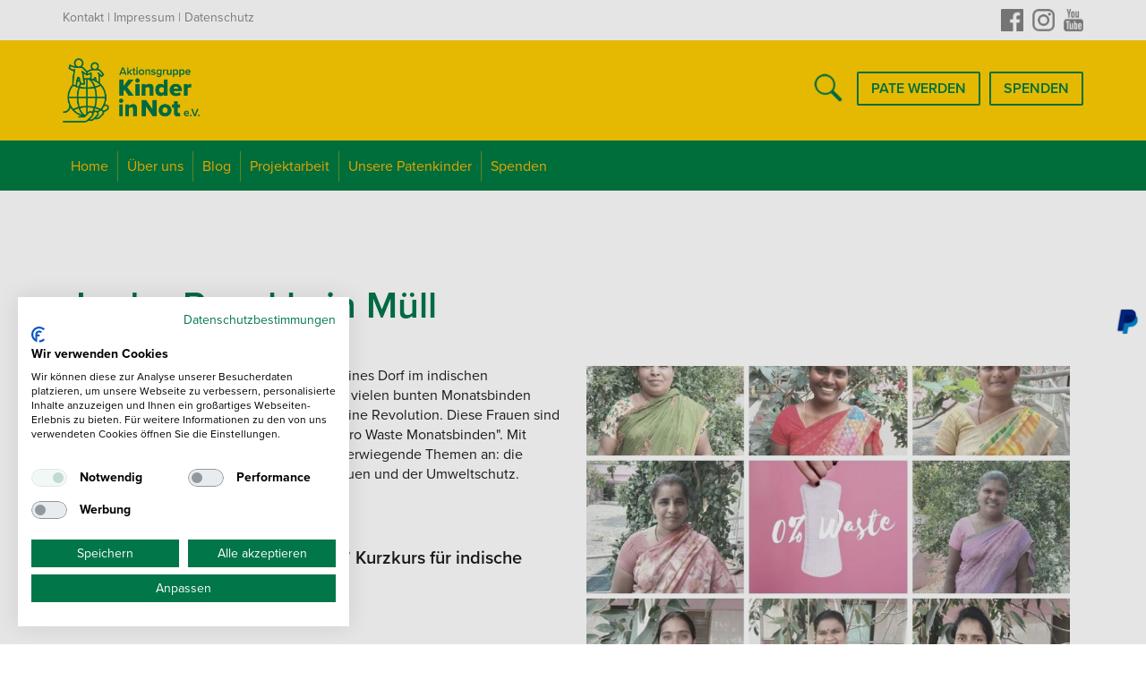

--- FILE ---
content_type: text/html; charset=UTF-8
request_url: https://www.kinder-in-not.de/news/der-regel-kein-muell
body_size: 13151
content:


<!-- THEME DEBUG -->
<!-- THEME HOOK: 'html' -->
<!-- FILE NAME SUGGESTIONS:
   * html--node--newsartikel.html.twig
   * html--node--309.html.twig
   * html--node--%.html.twig
   * html--node.html.twig
   x html.html.twig
-->
<!-- BEGIN OUTPUT from 'themes/custom/mksuite/templates/layout/html.html.twig' -->


<!DOCTYPE html>
<html lang="de" dir="ltr">
  <head>
	
    <link rel="apple-touch-icon" sizes="57x57" href="/themes/custom/mksuite_sub/apple-icon-57x57.png">
	<link rel="apple-touch-icon" sizes="60x60" href="/themes/custom/mksuite_sub/apple-icon-60x60.png">
	<link rel="apple-touch-icon" sizes="72x72" href="/themes/custom/mksuite_sub/apple-icon-72x72.png">
	<link rel="apple-touch-icon" sizes="76x76" href="/themes/custom/mksuite_sub/apple-icon-76x76.png">
	<link rel="apple-touch-icon" sizes="114x114" href="/themes/custom/mksuite_sub/apple-icon-114x114.png">
	<link rel="apple-touch-icon" sizes="120x120" href="/themes/custom/mksuite_sub/apple-icon-120x120.png">
	<link rel="apple-touch-icon" sizes="144x144" href="/themes/custom/mksuite_sub/apple-icon-144x144.png">
	<link rel="apple-touch-icon" sizes="152x152" href="/themes/custom/mksuite_sub/apple-icon-152x152.png">
	<link rel="apple-touch-icon" sizes="180x180" href="/themes/custom/mksuite_sub/apple-icon-180x180.png">
	<link rel="icon" type="image/png" sizes="192x192"  href="/themes/custom/mksuite_sub/android-icon-192x192.png">
	<link rel="icon" type="image/png" sizes="32x32" href="/themes/custom/mksuite_sub/favicon-32x32.png">
	<link rel="icon" type="image/png" sizes="96x96" href="/themes/custom/mksuite_sub/favicon-96x96.png">
	<link rel="icon" type="image/png" sizes="16x16" href="/themes/custom/mksuite_sub/favicon-16x16.png">
	<link rel="manifest" href="/themes/custom/mksuite_sub/manifest.json">
	<meta name="msapplication-TileColor" content="#ffffff">
	<meta name="msapplication-TileImage" content="/themes/custom/mksuite_sub/ms-icon-144x144.png">
	<meta name="theme-color" content="#ffffff">
	<meta charset="utf-8" />
<meta name="description" content="Nach dem Prinzip der Hilfe zur Selbsthilfe haben wir die &quot;St. Peter Academy&quot; in Alegria / Philippinen über viele Jahre begleitet - ein voller Erfolg!" />
<link rel="canonical" href="https://www.kinder-in-not.de/news/der-regel-kein-muell" />
<meta name="robots" content="index, follow" />
<meta name="Generator" content="Drupal 9 (https://www.drupal.org); Commerce 2" />
<meta name="MobileOptimized" content="width" />
<meta name="HandheldFriendly" content="true" />
<meta name="viewport" content="width=device-width, initial-scale=1.0" />
<link rel="icon" href="/themes/custom/mksuite_sub/favicon.ico" type="image/vnd.microsoft.icon" />
<link rel="alternate" hreflang="de" href="https://www.kinder-in-not.de/news/der-regel-kein-muell" />

    <title>In der Regel kein Müll | Aktionsgruppe „Kinder in Not“ e.V.</title>
	<meta name="format-detection" content="telephone=no">
    <link rel="stylesheet" media="all" href="/core/themes/stable/css/system/components/ajax-progress.module.css?t7izkp" />
<link rel="stylesheet" media="all" href="/core/themes/stable/css/system/components/autocomplete-loading.module.css?t7izkp" />
<link rel="stylesheet" media="all" href="/core/themes/stable/css/system/components/fieldgroup.module.css?t7izkp" />
<link rel="stylesheet" media="all" href="/core/themes/stable/css/system/components/container-inline.module.css?t7izkp" />
<link rel="stylesheet" media="all" href="/core/themes/stable/css/system/components/clearfix.module.css?t7izkp" />
<link rel="stylesheet" media="all" href="/core/themes/stable/css/system/components/details.module.css?t7izkp" />
<link rel="stylesheet" media="all" href="/core/themes/stable/css/system/components/hidden.module.css?t7izkp" />
<link rel="stylesheet" media="all" href="/core/themes/stable/css/system/components/item-list.module.css?t7izkp" />
<link rel="stylesheet" media="all" href="/core/themes/stable/css/system/components/js.module.css?t7izkp" />
<link rel="stylesheet" media="all" href="/core/themes/stable/css/system/components/nowrap.module.css?t7izkp" />
<link rel="stylesheet" media="all" href="/core/themes/stable/css/system/components/position-container.module.css?t7izkp" />
<link rel="stylesheet" media="all" href="/core/themes/stable/css/system/components/progress.module.css?t7izkp" />
<link rel="stylesheet" media="all" href="/core/themes/stable/css/system/components/reset-appearance.module.css?t7izkp" />
<link rel="stylesheet" media="all" href="/core/themes/stable/css/system/components/resize.module.css?t7izkp" />
<link rel="stylesheet" media="all" href="/core/themes/stable/css/system/components/sticky-header.module.css?t7izkp" />
<link rel="stylesheet" media="all" href="/core/themes/stable/css/system/components/system-status-counter.css?t7izkp" />
<link rel="stylesheet" media="all" href="/core/themes/stable/css/system/components/system-status-report-counters.css?t7izkp" />
<link rel="stylesheet" media="all" href="/core/themes/stable/css/system/components/system-status-report-general-info.css?t7izkp" />
<link rel="stylesheet" media="all" href="/core/themes/stable/css/system/components/tabledrag.module.css?t7izkp" />
<link rel="stylesheet" media="all" href="/core/themes/stable/css/system/components/tablesort.module.css?t7izkp" />
<link rel="stylesheet" media="all" href="/core/themes/stable/css/system/components/tree-child.module.css?t7izkp" />
<link rel="stylesheet" media="all" href="/modules/custom/nikadevs_cms/support/css/feedback.css?t7izkp" />
<link rel="stylesheet" media="all" href="/core/themes/stable/css/views/views.module.css?t7izkp" />
<link rel="stylesheet" media="all" href="/sites/default/files/css/responsive_menu_breakpoint.css?t7izkp" />
<link rel="stylesheet" media="all" href="/libraries/mmenu/dist/mmenu.css?t7izkp" />
<link rel="stylesheet" media="all" href="/modules/contrib/responsive_menu/css/responsive_menu.css?t7izkp" />
<link rel="stylesheet" media="all" href="/modules/contrib/better_exposed_filters/css/better_exposed_filters.css?t7izkp" />
<link rel="stylesheet" media="all" href="/core/themes/classy/css/components/node.css?t7izkp" />
<link rel="stylesheet" media="all" href="/themes/custom/mksuite/css/bootstrap.min.css?t7izkp" />
<link rel="stylesheet" media="all" href="/themes/custom/mksuite/css/style.css?t7izkp" />
<link rel="stylesheet" media="all" href="/themes/custom/mksuite/css/style-responsive.css?t7izkp" />
<link rel="stylesheet" media="all" href="/themes/custom/mksuite/css/animate.min.css?t7izkp" />
<link rel="stylesheet" media="all" href="/themes/custom/mksuite/css/vertical-mksuite.min.css?t7izkp" />
<link rel="stylesheet" media="all" href="/themes/custom/mksuite/css/owl.carousel.css?t7izkp" />
<link rel="stylesheet" media="all" href="/themes/custom/mksuite/css/magnific-popup.css?t7izkp" />
<link rel="stylesheet" media="all" href="/themes/custom/mksuite/css/YTPlayer.css?t7izkp" />
<link rel="stylesheet" media="all" href="/themes/custom/mksuite/css/pizza.css?t7izkp" />
<link rel="stylesheet" media="all" href="/themes/custom/mksuite/css/drupal.css?t7izkp" />
<link rel="stylesheet" media="all" href="/themes/custom/mksuite/css/mksuite.css?t7izkp" />
<link rel="stylesheet" media="all" href="/themes/custom/mksuite_sub/css/custom.css?t7izkp" />
 
    
	<script src="https://consent.cookiefirst.com/sites/kinder-in-not.de-05ea4214-c7b0-43dc-8e71-e0dd62634d73/consent.js"></script>
	
	<!-- Facebook Pixel Code -->
	<script type="text/plain" data-cookiefirst-category="advertising">
	!function(f,b,e,v,n,t,s)
	{if(f.fbq)return;n=f.fbq=function(){n.callMethod?
	n.callMethod.apply(n,arguments):n.queue.push(arguments)};
	if(!f._fbq)f._fbq=n;n.push=n;n.loaded=!0;n.version='2.0';
	n.queue=[];t=b.createElement(e);t.async=!0;
	t.src=v;s=b.getElementsByTagName(e)[0];
	s.parentNode.insertBefore(t,s)}(window,document,'script',
	'https://connect.facebook.net/en_US/fbevents.js');
 	fbq('init', '3611979275534585'); 
	fbq('track', 'PageView');
	</script>
	<noscript>
 	<img height="1" width="1" 
	src="https://www.facebook.com/tr?id=3611979275534585&ev=PageView
	&noscript=1"/>
	</noscript>
	<!-- End Facebook Pixel Code -->
	
  </head>
  <body class="appear-animate page-node-309 path-node page-node-type-newsartikel context-news-der-regel-kein-muell">
        <a href="#main-content" class="visually-hidden focusable">
      Direkt zum Inhalt
    </a>
          <!-- Page Loader -->        
      <div class="page-loader">
          <div class="loader">Wird geladen...</div>
      </div>
      <!-- End Page Loader -->
    	<div class="sidelinks">
	  <div class="sidelink-facebook"><a href="https://www.facebook.com/aktionsgruppekinderinnot" target="_blank"><img src="/themes/custom/mksuite/images/sidelink-facebook.png" alt="Kinder in Not e.V. auf Facebook" title="Kinder in Not e.V. auf Facebook"></a></div>
	  <div class="sidelink-instagram"><a href="https://www.instagram.com/kinder_in_not/" target="_blank"><img src="/themes/custom/mksuite/images/sidelink-instagram.png" alt="Kinder in Not e.V. auf Instgram" title="Kinder in Not e.V. auf Instgram"></a></div>
	  <div class="sidelink-youtube"><a href="https://www.youtube.com/channel/UChcxT3_89Tf_od1DuPTA0Zw" target="_blank"><img src="/themes/custom/mksuite/images/sidelink-youtube.png" alt="Kinder in Not e.V. auf Youtube" title="Kinder in Not e.V. auf Youtube"></a></div>
	  <div class="sidelink-paypal"><a href="https://www.paypal.com/donate/?hosted_button_id=CR8AJ2WJC9HNW" target="_blank"><img src="/themes/custom/mksuite/images/sidelink-paypal.png" alt="Spenden mit PayPal" title="Spenden mit PayPal"></a></div>
	</div>
    
    

<!-- THEME DEBUG -->
<!-- THEME HOOK: 'responsive_menu_page_wrapper' -->
<!-- BEGIN OUTPUT from 'modules/contrib/responsive_menu/templates/responsive-menu-page-wrapper.html.twig' -->
<div class="responsive-menu-page-wrapper">
  

<!-- THEME DEBUG -->
<!-- THEME HOOK: 'page' -->
<!-- FILE NAME SUGGESTIONS:
   * page--node--newsartikel.html.twig
   * page--node--309.html.twig
   * page--node--%.html.twig
   * page--node.html.twig
   x page.html.twig
-->
<!-- BEGIN OUTPUT from 'themes/custom/mksuite/templates/layout/page.html.twig' -->



<!-- THEME DEBUG -->
<!-- THEME HOOK: 'nikadevs_cms_layout_page' -->
<!-- BEGIN OUTPUT from 'modules/custom/nikadevs_cms/templates/nikadevs-cms-layout-page.html.twig' -->

                              
            <div class="nd-region" style="">
    
                
      <div class="container-fluid">

        <div id="Header-Info" class="row ">

          
            
                              <div id="headerinfo" class="col-md-12 " style="">
              
                

<!-- THEME DEBUG -->
<!-- THEME HOOK: 'region' -->
<!-- FILE NAME SUGGESTIONS:
   * region--headerinfo.html.twig
   x region.html.twig
-->
<!-- BEGIN OUTPUT from 'core/themes/stable/templates/layout/region.html.twig' -->
  <div>
    

<!-- THEME DEBUG -->
<!-- THEME HOOK: 'block' -->
<!-- FILE NAME SUGGESTIONS:
   * block--block-content--headerinfo.html.twig
   * block--headerinfo--headerinfo.html.twig
   * block--bundle--basic.html.twig
   * block--headerinfo.html.twig
   * block--block-content--710121cc-d4e9-4d0a-8ecb-ca942da5871f.html.twig
   * block--block-content.html.twig
   x block.html.twig
-->
<!-- BEGIN OUTPUT from 'themes/custom/mksuite/templates/block.html.twig' -->
<div id="block-headerinfo" class="block block-block-content block-block-content710121cc-d4e9-4d0a-8ecb-ca942da5871f">
  
    
      <div class="content">
      

<!-- THEME DEBUG -->
<!-- THEME HOOK: 'field' -->
<!-- FILE NAME SUGGESTIONS:
   * field--block-content--basic--body--full.html.twig
   * field--block-content--body--full.html.twig
   * field--body--full.html.twig
   * field--block-content--body--basic.html.twig
   * field--block-content--body.html.twig
   * field--block-content--basic.html.twig
   * field--body.html.twig
   * field--text-with-summary.html.twig
   x field.html.twig
-->
<!-- BEGIN OUTPUT from 'themes/custom/mksuite/templates/field/field.html.twig' -->
            <div class="field field--name-body field--type-text-with-summary field--label-hidden field__item"><section  class = ' bg-white page-section bg-scroll header-info section-10-10'>
<div  class = ' container'>
<div  class = ' row'>
<div  class = ' col-sm-8 col-md-6 col-lg-6 txt-left_center_txt-center-col-xs'>
<p><a href="/kontakt" title="Kontakt">Kontakt</a> | <a href="/impressum" title="Impressum">Impressum</a> | <a href="/datenschutz" title="Datenschutz">Datenschutz</a></p>
</div>
<div  class = ' col-sm-4 col-md-6 col-lg-6 txt-right_center_txt-center-col-xs margin-10_col-xs'>
<a href="https://www.facebook.com/aktionsgruppekinderinnot" target = "_blank" class = ""><i  class = ' fa fa-facebook hide' target = '1' style = "font-size:20px;"></i></a>
<a href="https://twitter.com/KinderInNoteV" target = "_blank" class = ""><i  class = ' fa fa-twitter hide' target = '1' style = "font-size:20px;"></i></a>
<a href="https://www.instagram.com/kinder_in_not/" target = "_blank" class = ""><i  class = ' fa fa-instagram hide' target = '1' style = "font-size:20px;"></i></a>
<div  class = ' hide'><a href="https://www.youtube.com/channel/UChcxT3_89Tf_od1DuPTA0Zw" target="_blank" class=""><i class=" fa fa-youtube" target="1" style="font-size:20px;"></i></a></div>
<a href="https://www.youtube.com/channel/UChcxT3_89Tf_od1DuPTA0Zw" target="_blank" class="header-youtube-link"></a>
<a href="https://www.instagram.com/kinder_in_not/" target="_blank" class="header-instagram-link"></a>
<div  class = ' hide'><a href="https://x.com/KinderInNoteV" target="_blank" class="header-x-link"></a></div>
<a href="https://www.facebook.com/aktionsgruppekinderinnot" target="_blank" class="header-facebook-link"></a>
</div>
</div>
</div>
</section>
<section  class = ' bg-yellow page-section bg-scroll section-20-20 brandbar'>
<div  class = ' container' style = 'position:relative;'>
<div  class = ' row' style = 'position:relative;'>
<div  class = ' col-xs-4 col-sm-5 col-md-6 col-lg-6'>
<a  href = '/'>

<!-- THEME DEBUG -->
<!-- THEME HOOK: 'image' -->
<!-- BEGIN OUTPUT from 'core/themes/stable/templates/field/image.html.twig' -->
<img style="" src="/sites/default/files/logo-kinder-in-not-green.png" alt="Startseite - Aktionsgruppe Kinder in Not e.V." title="Startseite - Aktionsgruppe Kinder in Not e.V." />

<!-- END OUTPUT from 'core/themes/stable/templates/field/image.html.twig' -->

</a>
</div>
<div  class = ' col-xs-8 col-sm-7 col-md-6 col-lg-6 pi-text-center' style = 'height:100%; text-align:right;'>
</div>
</div>


<!-- THEME DEBUG -->
<!-- THEME HOOK: 'block' -->
<!-- FILE NAME SUGGESTIONS:
   * block--views-exposed-filter-block--header.html.twig
   * block--views--header.html.twig
   * block--header--hervorgehobenesformularsearch-kinpage-1.html.twig
   * block--header.html.twig
   * block--hervorgehobenesformularsearch-kinpage-1.html.twig
   * block--views-exposed-filter-block--search-kin-page-1.html.twig
   * block--views-exposed-filter-block.html.twig
   * block--views.html.twig
   x block.html.twig
-->
<!-- BEGIN OUTPUT from 'themes/custom/mksuite/templates/block.html.twig' -->
<div class="views-exposed-form bef-exposed-form form block block-views block-views-exposed-filter-blocksearch-kin-page-1" data-drupal-selector="views-exposed-form-search-kin-page-1" id="block-hervorgehobenesformularsearch-kinpage-1--2">
  
    
      <div class="content">
      

<!-- THEME DEBUG -->
<!-- THEME HOOK: 'form' -->
<!-- FILE NAME SUGGESTIONS:
   * form--views-exposed-form.html.twig
   * form--views-exposed-form-search-kin-page-1.html.twig
   x form.html.twig
-->
<!-- BEGIN OUTPUT from 'core/themes/stable/templates/form/form.html.twig' -->
<form action="/search" method="get" id="views-exposed-form-search-kin-page-1" accept-charset="UTF-8">
  

<!-- THEME DEBUG -->
<!-- THEME HOOK: 'views_exposed_form' -->
<!-- BEGIN OUTPUT from 'core/themes/stable/templates/views/views-exposed-form.html.twig' -->


<!-- THEME DEBUG -->
<!-- THEME HOOK: 'form_element' -->
<!-- FILE NAME SUGGESTIONS:
   * form-element--textfield.html.twig
   * form-element--edit-combine--2.html.twig
   x form-element.html.twig
-->
<!-- BEGIN OUTPUT from 'themes/custom/mksuite/templates/form-element.html.twig' -->
<div class="form-group js-form-item form-item form-type-textfield js-form-type-textfield form-item-combine js-form-item-combine form-no-label">
        

<!-- THEME DEBUG -->
<!-- THEME HOOK: 'input__textfield' -->
<!-- FILE NAME SUGGESTIONS:
   * input--textfield.html.twig
   * input--edit-combine--2.html.twig
   x input.html.twig
-->
<!-- BEGIN OUTPUT from 'core/themes/stable/templates/form/input.html.twig' -->
<input data-drupal-selector="edit-combine" placeholder="Wonach suchen Sie?" class="input-md form-control round form-text" type="text" id="edit-combine--2" name="combine" value="" size="30" maxlength="128" />

<!-- END OUTPUT from 'core/themes/stable/templates/form/input.html.twig' -->


        </div>
<!-- END OUTPUT from 'themes/custom/mksuite/templates/form-element.html.twig' -->



<!-- THEME DEBUG -->
<!-- THEME HOOK: 'container' -->
<!-- FILE NAME SUGGESTIONS:
   * container--actions.html.twig
   * container--has-parent.html.twig
   x container.html.twig
-->
<!-- BEGIN OUTPUT from 'core/themes/stable/templates/form/container.html.twig' -->
<div data-drupal-selector="edit-actions" class="form-actions js-form-wrapper form-wrapper" id="edit-actions--2">

<!-- THEME DEBUG -->
<!-- THEME HOOK: 'input__submit' -->
<!-- FILE NAME SUGGESTIONS:
   * input--submit.html.twig
   * input--edit-submit-search-kin--2.html.twig
   x input.html.twig
-->
<!-- BEGIN OUTPUT from 'core/themes/stable/templates/form/input.html.twig' -->
<input data-drupal-selector="edit-submit-search-kin-2" class="btn-medium btn btn-mod btn-round button js-form-submit form-submit" type="submit" id="edit-submit-search-kin--2" value="Anwenden" />

<!-- END OUTPUT from 'core/themes/stable/templates/form/input.html.twig' -->

</div>

<!-- END OUTPUT from 'core/themes/stable/templates/form/container.html.twig' -->



<!-- END OUTPUT from 'core/themes/stable/templates/views/views-exposed-form.html.twig' -->


</form>

<!-- END OUTPUT from 'core/themes/stable/templates/form/form.html.twig' -->


    </div>
  </div>

<!-- END OUTPUT from 'themes/custom/mksuite/templates/block.html.twig' -->


<a  class = ' btn btn-mod btn-green-outline btn-medium btn-round header-info-spenden-button' style = 'margin-top: 15px;' href = '/projekt/freiespende/freie-spende'>Spenden</a>
<a  class = ' btn btn-mod btn-green-outline btn-medium btn-round header-info-patenschaft-button' style = 'margin-top: 15px;' href = '/ihre-patenschaften'>Pate werden</a>
</div>
</section>
 </div>
      
<!-- END OUTPUT from 'themes/custom/mksuite/templates/field/field.html.twig' -->


    </div>
  </div>

<!-- END OUTPUT from 'themes/custom/mksuite/templates/block.html.twig' -->


  </div>

<!-- END OUTPUT from 'core/themes/stable/templates/layout/region.html.twig' -->



                              </div>
              
            
          
            
          
            
          
            
          
            
          
            
          
            
          
        </div>

      </div>

            </div>
    

                              
            <div class="nd-region" style="">
    
                
      <div class="container-fluid">

        <div id="Header" class="row ">

          
            
          
            
                              <div id="header" class="col-md-12 " style="">
              
                

<!-- THEME DEBUG -->
<!-- THEME HOOK: 'region' -->
<!-- FILE NAME SUGGESTIONS:
   x region--header.html.twig
   * region.html.twig
-->
<!-- BEGIN OUTPUT from 'themes/custom/mksuite/templates/region/region--header.html.twig' -->
  <!-- Navigation panel -->
<nav class="main-nav dark js-stick"><div class="container" style="position:relative;"><div class="row">
  <div class="full-wrapper relative clearfix">
    
    

<!-- THEME DEBUG -->
<!-- THEME HOOK: 'block' -->
<!-- FILE NAME SUGGESTIONS:
   * block--responsive-menu-horizontal-menu--header.html.twig
   * block--responsive-menu--header.html.twig
   * block--header--horizontalmenu.html.twig
   * block--header.html.twig
   * block--horizontalmenu.html.twig
   * block--responsive-menu-horizontal-menu.html.twig
   * block--responsive-menu.html.twig
   x block.html.twig
-->
<!-- BEGIN OUTPUT from 'themes/custom/mksuite/templates/block.html.twig' -->
<div id="block-horizontalmenu" class="block block-responsive-menu block-responsive-menu-horizontal-menu">
  
    
      <div class="content">
      

<!-- THEME DEBUG -->
<!-- THEME HOOK: 'responsive_menu_block_wrapper' -->
<!-- BEGIN OUTPUT from 'modules/contrib/responsive_menu/templates/responsive-menu-block-wrapper.html.twig' -->
<nav class="responsive-menu-block-wrapper">
  

<!-- THEME DEBUG -->
<!-- THEME HOOK: 'responsive_menu_horizontal' -->
<!-- BEGIN OUTPUT from 'modules/contrib/responsive_menu/templates/responsive-menu-horizontal.html.twig' -->

              <ul id="horizontal-menu" class="horizontal-menu">
                    <li class="menu-item">
        <a href="/" class="first-li" data-drupal-link-system-path="&lt;front&gt;">Home</a>
              </li>
                <li class="menu-item menu-item--expanded">
        <a href="/wer-wir-sind-unsere-mission" data-drupal-link-system-path="node/189">Über uns</a>
                                <ul class="menu sub-nav">
                    <li class="menu-item">
        <a href="/wer-wir-sind-unsere-mission" data-drupal-link-system-path="node/189">Wer wir sind</a>
              </li>
                <li class="menu-item">
        <a href="/transparenz" data-drupal-link-system-path="node/243">Transparenz</a>
              </li>
                <li class="menu-item">
        <a href="/kin-botschafter" data-drupal-link-system-path="node/245">Botschafter</a>
              </li>
        </ul>
  
              </li>
                <li class="menu-item">
        <a href="/news" data-drupal-link-system-path="node/192">Blog</a>
              </li>
                <li class="menu-item menu-item--expanded">
        <a href="/projekt" data-drupal-link-system-path="node/198">Projektarbeit</a>
                                <ul class="menu sub-nav">
                    <li class="menu-item">
        <a href="/projekt" data-drupal-link-system-path="node/198">Unsere Projekte</a>
              </li>
                <li class="menu-item">
        <a href="/projekt/philippinen" data-drupal-link-system-path="node/199">Philippinen</a>
              </li>
                <li class="menu-item">
        <a href="/projekt/brasilien" data-drupal-link-system-path="node/221">Brasilien</a>
              </li>
                <li class="menu-item">
        <a href="/projekt/indien" data-drupal-link-system-path="node/222">Indien</a>
              </li>
                <li class="menu-item">
        <a href="/projekt/notfallhilfe" data-drupal-link-system-path="node/246">Notfallhilfe</a>
              </li>
        </ul>
  
              </li>
                <li class="menu-item">
        <a href="/patenschaften" data-drupal-link-system-path="node/228">Unsere Patenkinder</a>
              </li>
                <li class="menu-item menu-item--expanded">
        <a href="/projekt/freiespende/freie-spende" data-drupal-link-system-path="node/289">Spenden</a>
                                <ul class="menu sub-nav">
                    <li class="menu-item">
        <a href="/projekt/freiespende/spendengeschenke" data-drupal-link-system-path="node/324">Spendengeschenke</a>
              </li>
                <li class="menu-item">
        <a href="/projekt" data-drupal-link-system-path="node/198">Projektspenden</a>
              </li>
                <li class="menu-item">
        <a href="/patenschaften" data-drupal-link-system-path="node/228">Patenschaften</a>
              </li>
                <li class="menu-item">
        <a href="/spenden/regelmaessige-spende" data-drupal-link-system-path="node/300">Regelmäßige Spenden</a>
              </li>
                <li class="menu-item">
        <a href="/spenden/anlassspende" data-drupal-link-system-path="node/233">Anlassspende</a>
              </li>
                <li class="menu-item">
        <a href="/spenden/trauerspende" data-drupal-link-system-path="node/239">Trauerspende</a>
              </li>
                <li class="menu-item">
        <a href="/spenden/unternehmensspende" data-drupal-link-system-path="node/234">Unternehmensspende</a>
              </li>
                <li class="menu-item">
        <a href="/spenden/schulen" data-drupal-link-system-path="node/235">Schulspende</a>
              </li>
                <li class="menu-item">
        <a href="/spenden/testamentsspende" data-drupal-link-system-path="node/238">Testamentsspende</a>
              </li>
                <li class="menu-item">
        <a href="/spenden/bussgeld" data-drupal-link-system-path="node/236">Bußgeld</a>
              </li>
        </ul>
  
              </li>
        </ul>
  


<!-- END OUTPUT from 'modules/contrib/responsive_menu/templates/responsive-menu-horizontal.html.twig' -->


</nav>
<!-- END OUTPUT from 'modules/contrib/responsive_menu/templates/responsive-menu-block-wrapper.html.twig' -->


    </div>
  </div>

<!-- END OUTPUT from 'themes/custom/mksuite/templates/block.html.twig' -->



<!-- THEME DEBUG -->
<!-- THEME HOOK: 'block' -->
<!-- FILE NAME SUGGESTIONS:
   * block--responsive-menu-toggle--header.html.twig
   * block--responsive-menu--header.html.twig
   * block--header--responsivemenumobileicon.html.twig
   * block--header.html.twig
   * block--responsivemenumobileicon.html.twig
   * block--responsive-menu-toggle.html.twig
   * block--responsive-menu.html.twig
   x block.html.twig
-->
<!-- BEGIN OUTPUT from 'themes/custom/mksuite/templates/block.html.twig' -->
<div id="block-responsivemenumobileicon" class="responsive-menu-toggle-wrapper responsive-menu-toggle block block-responsive-menu block-responsive-menu-toggle">
  
    
      <div class="content">
      

<!-- THEME DEBUG -->
<!-- THEME HOOK: 'responsive_menu_block_toggle' -->
<!-- BEGIN OUTPUT from 'modules/contrib/responsive_menu/templates/responsive-menu-block-toggle.html.twig' -->
<a id="toggle-icon" class="toggle responsive-menu-toggle-icon" title="Menu" href="#off-canvas">
  <span class="icon"></span><span class="label">Menü</span>
</a>
<!-- END OUTPUT from 'modules/contrib/responsive_menu/templates/responsive-menu-block-toggle.html.twig' -->


    </div>
  </div>

<!-- END OUTPUT from 'themes/custom/mksuite/templates/block.html.twig' -->



<!-- THEME DEBUG -->
<!-- THEME HOOK: 'block' -->
<!-- FILE NAME SUGGESTIONS:
   * block--views-exposed-filter-block--header.html.twig
   * block--views--header.html.twig
   * block--header--hervorgehobenesformularsearch-kinpage-1.html.twig
   * block--header.html.twig
   * block--hervorgehobenesformularsearch-kinpage-1.html.twig
   * block--views-exposed-filter-block--search-kin-page-1.html.twig
   * block--views-exposed-filter-block.html.twig
   * block--views.html.twig
   x block.html.twig
-->
<!-- BEGIN OUTPUT from 'themes/custom/mksuite/templates/block.html.twig' -->
<div class="views-exposed-form bef-exposed-form form block block-views block-views-exposed-filter-blocksearch-kin-page-1" data-drupal-selector="views-exposed-form-search-kin-page-1" id="block-hervorgehobenesformularsearch-kinpage-1">
  
    
      <div class="content">
      

<!-- THEME DEBUG -->
<!-- THEME HOOK: 'form' -->
<!-- FILE NAME SUGGESTIONS:
   * form--views-exposed-form.html.twig
   * form--views-exposed-form-search-kin-page-1.html.twig
   x form.html.twig
-->
<!-- BEGIN OUTPUT from 'core/themes/stable/templates/form/form.html.twig' -->
<form action="/search" method="get" id="views-exposed-form-search-kin-page-1" accept-charset="UTF-8">
  

<!-- THEME DEBUG -->
<!-- THEME HOOK: 'views_exposed_form' -->
<!-- BEGIN OUTPUT from 'core/themes/stable/templates/views/views-exposed-form.html.twig' -->


<!-- THEME DEBUG -->
<!-- THEME HOOK: 'form_element' -->
<!-- FILE NAME SUGGESTIONS:
   * form-element--textfield.html.twig
   * form-element--edit-combine.html.twig
   x form-element.html.twig
-->
<!-- BEGIN OUTPUT from 'themes/custom/mksuite/templates/form-element.html.twig' -->
<div class="form-group js-form-item form-item form-type-textfield js-form-type-textfield form-item-combine js-form-item-combine form-no-label">
        

<!-- THEME DEBUG -->
<!-- THEME HOOK: 'input__textfield' -->
<!-- FILE NAME SUGGESTIONS:
   * input--textfield.html.twig
   * input--edit-combine.html.twig
   x input.html.twig
-->
<!-- BEGIN OUTPUT from 'core/themes/stable/templates/form/input.html.twig' -->
<input data-drupal-selector="edit-combine" placeholder="Wonach suchen Sie?" class="input-md form-control round form-text" type="text" id="edit-combine" name="combine" value="" size="30" maxlength="128" />

<!-- END OUTPUT from 'core/themes/stable/templates/form/input.html.twig' -->


        </div>
<!-- END OUTPUT from 'themes/custom/mksuite/templates/form-element.html.twig' -->



<!-- THEME DEBUG -->
<!-- THEME HOOK: 'container' -->
<!-- FILE NAME SUGGESTIONS:
   * container--actions.html.twig
   * container--has-parent.html.twig
   x container.html.twig
-->
<!-- BEGIN OUTPUT from 'core/themes/stable/templates/form/container.html.twig' -->
<div data-drupal-selector="edit-actions" class="form-actions js-form-wrapper form-wrapper" id="edit-actions">

<!-- THEME DEBUG -->
<!-- THEME HOOK: 'input__submit' -->
<!-- FILE NAME SUGGESTIONS:
   * input--submit.html.twig
   * input--edit-submit-search-kin.html.twig
   x input.html.twig
-->
<!-- BEGIN OUTPUT from 'core/themes/stable/templates/form/input.html.twig' -->
<input data-drupal-selector="edit-submit-search-kin" class="btn-medium btn btn-mod btn-round button js-form-submit form-submit" type="submit" id="edit-submit-search-kin" value="Anwenden" />

<!-- END OUTPUT from 'core/themes/stable/templates/form/input.html.twig' -->

</div>

<!-- END OUTPUT from 'core/themes/stable/templates/form/container.html.twig' -->



<!-- END OUTPUT from 'core/themes/stable/templates/views/views-exposed-form.html.twig' -->


</form>

<!-- END OUTPUT from 'core/themes/stable/templates/form/form.html.twig' -->


    </div>
  </div>

<!-- END OUTPUT from 'themes/custom/mksuite/templates/block.html.twig' -->


    
  </div>
  <div class="spendenbutton-header"><a href="/projekt" title="Jetzt spenden">Spenden</a></div>
  <div class="patenschaftsbutton-header"><a href="/ihre-patenschaften" title="Pate werden">Pate werden</a></div>
  <div class="visual"><a href="https://www.kinder-in-not.de" alt="Startseite Aktionsgruppe "Kinder in Not e.V." title="Startseite Aktionsgruppe "Kinder in Not e.V."><img style="" src="/themes/custom/mksuite/images/visual-yellow.png" alt="Startseite Aktionsgruppe "Kinder in Not e.V." title="Startseite Aktionsgruppe "Kinder in Not e.V." /></a></div>
</div></div></nav>

<!-- END OUTPUT from 'themes/custom/mksuite/templates/region/region--header.html.twig' -->



                              </div>
              
            
          
            
          
            
          
            
          
            
          
            
          
        </div>

      </div>

            </div>
    

                              
            <div class="nd-region" style="">
    
                
      <div class="container-fluid">

        <div id="Content" class="row ">

          
            
          
            
          
            
          
            
                              <div id="content" class="col-md-12 content" style="">
              
                

<!-- THEME DEBUG -->
<!-- THEME HOOK: 'region' -->
<!-- FILE NAME SUGGESTIONS:
   * region--content.html.twig
   x region.html.twig
-->
<!-- BEGIN OUTPUT from 'core/themes/stable/templates/layout/region.html.twig' -->
  <div>
    

<!-- THEME DEBUG -->
<!-- THEME HOOK: 'block' -->
<!-- FILE NAME SUGGESTIONS:
   * block--block-content--content.html.twig
   * block--content--newsbeitrageinzelseite.html.twig
   * block--content.html.twig
   * block--bundle--basic.html.twig
   * block--newsbeitrageinzelseite.html.twig
   * block--block-content--5595b040-8915-4b5d-8a1f-2b0a3981afaf.html.twig
   * block--block-content.html.twig
   x block.html.twig
-->
<!-- BEGIN OUTPUT from 'themes/custom/mksuite/templates/block.html.twig' -->
<div id="block-newsbeitrageinzelseite" class="block block-block-content block-block-content5595b040-8915-4b5d-8a1f-2b0a3981afaf">
  
    
      <div class="content">
      

<!-- THEME DEBUG -->
<!-- THEME HOOK: 'field' -->
<!-- FILE NAME SUGGESTIONS:
   * field--block-content--basic--body--full.html.twig
   * field--block-content--body--full.html.twig
   * field--body--full.html.twig
   * field--block-content--body--basic.html.twig
   * field--block-content--body.html.twig
   * field--block-content--basic.html.twig
   * field--body.html.twig
   * field--text-with-summary.html.twig
   x field.html.twig
-->
<!-- BEGIN OUTPUT from 'themes/custom/mksuite/templates/field/field.html.twig' -->
            <div class="field field--name-body field--type-text-with-summary field--label-hidden field__item"><section  class = ' bg-standard page-section bg-scroll'>
<div  class = ' container'>
<div >

<!-- THEME DEBUG -->
<!-- THEME HOOK: 'container' -->
<!-- FILE NAME SUGGESTIONS:
   * container--view--news--block-1.html.twig
   * container--view--news.html.twig
   * container--view.html.twig
   * container--no-parent.html.twig
   x container.html.twig
-->
<!-- BEGIN OUTPUT from 'core/themes/stable/templates/form/container.html.twig' -->
<div class="views-element-container">

<!-- THEME DEBUG -->
<!-- THEME HOOK: 'views_view' -->
<!-- BEGIN OUTPUT from 'core/themes/stable/templates/views/views-view.html.twig' -->
<div class="js-view-dom-id-7cf7dec89a5004b6802ebe0c2c91409d50bb3c6b77f13a2eddde82fccf057659">
  
  
  

  
  
  

  

<!-- THEME DEBUG -->
<!-- THEME HOOK: 'views_view_unformatted' -->
<!-- BEGIN OUTPUT from 'core/themes/stable/templates/views/views-view-unformatted.html.twig' -->
    <div class="views-row">

<!-- THEME DEBUG -->
<!-- THEME HOOK: 'views_view_fields' -->
<!-- BEGIN OUTPUT from 'core/themes/stable/templates/views/views-view-fields.html.twig' -->
<div class="views-field views-field-nothing"><span class="field-content">

<!-- THEME DEBUG -->
<!-- THEME HOOK: 'views_view_field' -->
<!-- BEGIN OUTPUT from 'core/themes/stable/templates/views/views-view-field.html.twig' -->
<div class="col-lg-12 col-md-12 col-sm-12 col-xs-12"><h1 class="align-left green">In der Regel kein Müll </h1><div class="news-start-date-kat">07.04.2021 // #CaseStudy</div></div>
<div class="col-lg-6 col-md-6 col-sm-12 col-xs-12"><p>Für die 10 Frauen aus Rentachintala, ein kleines Dorf im indischen Bundesstaat Andhra Pradesh, bedeuten die vielen bunten Monatsbinden einen Fortschritt, für manche sogar eine kleine Revolution. Diese Frauen sind Pionierinnen unseres neuen Kurzkurses "Zero Waste Monatsbinden". Mit diesem Projekt gehen wir gleich zwei schwerwiegende Themen an: die Tabuisierung der Periode von indischen Frauen und der Umweltschutz.&nbsp;</p>

<h4>&nbsp;</h4>

<h4>Unser “Zero Waste Monatsbinden” Kurzkurs für indische Frauen in Armut</h4>

<p><br />
&nbsp;<br />
Noch heute ist die Menstruation in Indien ein heikles Thema. Vor allem in den ländlichen Gegenden Indiens werden Frauen isoliert, während sie ihre Tage haben. Menstruierende gelten als unrein, sie dürfen keine Lebensmittel berühren, nicht in den Tempel gehen, nicht neben ihrem Ehemann schlafen. Der Markt für Monatshygiene Produkte ist schwach entwickelt, nur wenige Inderinnen benutzen Binden oder Tampons. Die meisten können sie sich schlichtweg nicht leisten oder es gibt in der Gegend keine Binden zu kaufen. Die Mehrheit der Frauen fängt dann das Blut mit alter Kleidung auf, nimmt Zeitungspapier, Taschentücher, trockene Blätter oder kleine Beutel voller Sand. Eine nicht ungefährliche Situation: in keinem anderen Land der Welt erkranken und sterben so viele Frauen an Infektionen der Gebärmutter wie in Indien. Zudem lösen sie Früh- und Totgeburten aus, Unfruchtbarkeit und Komplikationen - viele Babys kommen behindert zur Welt.<br />
&nbsp;<br />
Ein weiteres wichtiges Kernanliegen der Aktionsgruppe ist die nachhaltige Entwicklung – generationengerecht und umweltfreundlich. Immer mehr werden sich die Menschen der Schäden bewusst, die Kunststoffe für unsere Umwelt verursachen und beginnen langsam, die Verwendung von umweltfreundlichen und biologisch abbaubaren Artikeln in ihr tägliches Leben zu integrieren. &nbsp;Neben Gesundheit und körperlichem Wohlbefinden spielt somit auch der ökologische Fußabdruck eine größere Rolle: In ihrem Leben benutzt eine menstruierende Person zwischen 12.000 und 17.000 Tampons oder Binden – ein ziemlich großer Berg Müll. Dem wollen wir entgegenwirken.<br />
&nbsp;<br />
Der Kurzkurs “Zero Waste Monatsbinden” &nbsp;schult 10 von Armut betroffene Frauen darin, aus sauberen Stoffresten nachhaltige Binden herzustellen und zu verkaufen. Sie sollen lernen, ein eigenes Einkommen zu erwirtschaften, mit dem sie ihre Kinder versorgen und zur Schule schicken können. Wir unterstützen und stärken so Familien, damit ihre Kinder möglichst nicht mehr arbeiten müssen. Nach der zehntägigen Ausbildung erhalten die Absolventinnen jeweils eine Nähmaschine, so dass sie dann in der Lage sind, selbst wiederverwendbare Damenbinden in guter Qualität herzustellen und auch ein zukünftiges Einkommen zu erzielen. Nach Abschluss des Kurses bleiben wir mit den Frauen in Kontakt und besuchen sie regelmäßig, um die Nachhaltigkeit dieses Projektes sicherzustellen.&nbsp;<br />
&nbsp;</p>
</div>
<div class="col-lg-6 col-md-6 col-sm-12 col-xs-12 margin-40_col-sm">




<div class="post-prev-img">
  <a href="https://www.kinder-in-not.de/sites/default/files/news/frau_motivierend_zitat_facebook-post_2.jpg" class="lightbox-gallery-3 mfp-image">
    




  









<img src="/sites/default/files/styles/bildmotiv_news/public/news/frau_motivierend_zitat_facebook-post_2.jpg?itok=4vcuJ2Jz" width="800" height="533" alt="Unsere 10 Zero Waste Pionierinnen" title="Unsere 10 Zero Waste Pionierinnen" loading="lazy" />












  </a>
  </div>

<div class="row">
  </div>



</div>
<!-- END OUTPUT from 'core/themes/stable/templates/views/views-view-field.html.twig' -->

</span></div><div><div>

<!-- THEME DEBUG -->
<!-- THEME HOOK: 'views_view_field' -->
<!-- BEGIN OUTPUT from 'core/themes/stable/templates/views/views-view-field.html.twig' -->

<!-- END OUTPUT from 'core/themes/stable/templates/views/views-view-field.html.twig' -->

</div></div>
<!-- END OUTPUT from 'core/themes/stable/templates/views/views-view-fields.html.twig' -->

</div>

<!-- END OUTPUT from 'core/themes/stable/templates/views/views-view-unformatted.html.twig' -->


    

  
  

  
  
</div>

<!-- END OUTPUT from 'core/themes/stable/templates/views/views-view.html.twig' -->

</div>

<!-- END OUTPUT from 'core/themes/stable/templates/form/container.html.twig' -->

</div>
</div>
</section>
 </div>
      
<!-- END OUTPUT from 'themes/custom/mksuite/templates/field/field.html.twig' -->


    </div>
  </div>

<!-- END OUTPUT from 'themes/custom/mksuite/templates/block.html.twig' -->



<!-- THEME DEBUG -->
<!-- THEME HOOK: 'node' -->
<!-- FILE NAME SUGGESTIONS:
   * node--309--full.html.twig
   * node--309.html.twig
   * node--newsartikel--full.html.twig
   * node--newsartikel.html.twig
   * node--full.html.twig
   x node.html.twig
-->
<!-- BEGIN OUTPUT from 'themes/custom/mksuite/templates/node.html.twig' -->

<article role="article" class="node node--type-newsartikel node--view-mode-full clearfix">
  <header>
    
    
      </header>
  <div class="node__content clearfix">
    

<!-- THEME DEBUG -->
<!-- THEME HOOK: 'links__node' -->
<!-- FILE NAME SUGGESTIONS:
   * links--node.html.twig
   x links.html.twig
-->
<!-- BEGIN OUTPUT from 'core/themes/stable/templates/navigation/links.html.twig' -->

<!-- END OUTPUT from 'core/themes/stable/templates/navigation/links.html.twig' -->


  </div>
</article>

<!-- END OUTPUT from 'themes/custom/mksuite/templates/node.html.twig' -->


  </div>

<!-- END OUTPUT from 'core/themes/stable/templates/layout/region.html.twig' -->



                              </div>
              
            
          
            
          
            
          
            
          
        </div>

      </div>

            </div>
    

                              
            <div class="nd-region" style="">
    
                
      <div class="container-fluid">

        <div id="Content-Full-Width" class="row ">

          
            
          
            
          
            
          
            
          
            
          
            
          
            
          
        </div>

      </div>

            </div>
    

                              
            <div class="nd-region" style="">
    
                
      <div class="container-fluid">

        <div id="Footer" class="row ">

          
            
          
            
          
            
          
            
          
            
          
            
          
            
                              <div id="footer" class="col-md-12 " style="">
              
                

<!-- THEME DEBUG -->
<!-- THEME HOOK: 'region' -->
<!-- FILE NAME SUGGESTIONS:
   * region--footer.html.twig
   x region.html.twig
-->
<!-- BEGIN OUTPUT from 'core/themes/stable/templates/layout/region.html.twig' -->
  <div>
    

<!-- THEME DEBUG -->
<!-- THEME HOOK: 'block' -->
<!-- FILE NAME SUGGESTIONS:
   * block--block-content--footer.html.twig
   * block--footer--mksuite-sub-footer.html.twig
   * block--footer.html.twig
   * block--bundle--basic.html.twig
   * block--mksuite-sub-footer.html.twig
   * block--block-content--ca4e996c-222b-4e10-b248-09930f18481b.html.twig
   * block--block-content.html.twig
   x block.html.twig
-->
<!-- BEGIN OUTPUT from 'themes/custom/mksuite/templates/block.html.twig' -->
<div id="block-mksuite-sub-footer" class="block block-block-content block-block-contentca4e996c-222b-4e10-b248-09930f18481b">
  
    
      <div class="content">
      

<!-- THEME DEBUG -->
<!-- THEME HOOK: 'field' -->
<!-- FILE NAME SUGGESTIONS:
   * field--block-content--basic--body--full.html.twig
   * field--block-content--body--full.html.twig
   * field--body--full.html.twig
   * field--block-content--body--basic.html.twig
   * field--block-content--body.html.twig
   * field--block-content--basic.html.twig
   * field--body.html.twig
   * field--text-with-summary.html.twig
   x field.html.twig
-->
<!-- BEGIN OUTPUT from 'themes/custom/mksuite/templates/field/field.html.twig' -->
            <div class="field field--name-body field--type-text-with-summary field--label-hidden field__item"><section  class = ' fadeIn bg-yellow page-section bg-scroll wow' style = 'padding-top: 40px; padding-bottom: 40px;' id = 'newsletteranmeldung'>
<div  class = ' container'>
<div  class = ' row'>
<div  class = ' col-xs-12 col-sm-12 col-md-3 col-lg-3'>
<div  class = ' fadeIn wow costum-hl-h2 font-weight-800 green'>Newsletter</div>
</div>
<div  class = ' col-xs-12 col-sm-12 col-md-4 col-lg-4'>
<p>Bleiben Sie immer auf dem Laufenden: Registrieren Sie sich jetzt für unseren kostenlosen, vierteljährlichen Newsletter. Widerruf jederzeit möglich. Bitte beachten Sie unsere <a href="/datenschutz">Datenschutzerklärung</a>.</p>
</div>
<div  class = ' col-xs-12 col-sm-12 col-md-5 col-lg-4 col-lg-offset-1 newsletter-signin'>
<iframe src="https://www.kinder-in-not.de/anmeldung-cleverreach/index.html" frameborder="0" style="width:100%;height:300px;"></iframe>
</div>
</div>
</div>
</section>
<section  class = ' fadeIn bg-green page-section bg-scroll wow footer'>
<div  class = ' container'>
<div  class = ' row'>
<div  class = ' col-xs-12 col-sm-6 col-md-4 col-lg-4'>
<div  class = ' costum-hl-h4 textcenter_col-xs font-weight-600 yellow'>Anschrift</div>
<div  class = ' textcenter_col-xs'><p><strong>Aktionsgruppe Kinder in Not e.V.</strong><br>Wirtgen Campus 1<br>53577 Neustadt (Wied)</p><p>Fon 02683 - 9466-280<br>Fax 02683 - 9466-299</p><p><a href="mailto:aktionsgruppe@kinder-in-not.de">aktionsgruppe@kinder-in-not.de</a></p></div>
</div>
<div  class = ' col-xs-12 col-sm-6 col-md-8 col-lg-8'>
<div  class = ' row masonry'>
<div  class = ' col-xs-12 col-sm-6 col-md-3 col-lg-3 margin-30_col-xs' style = 'padding-left: 0px; padding-right: 0px; padding-top: 0px; padding-bottom: 0px;'>
<div  class = ' costum-hl-h4 textcenter_col-xs font-weight-600 yellow'>Schnelleinstieg</div>
<div  class = ' textcenter_col-xs'><p><a href="/wer-wird-sind-unsere-mission" target="_self" title="Über uns">Über uns</a><br><a href="/projekt" target="_self" title="Unsere Projekte">Unsere Projekte</a><br><a href="/patenschaften" target="_self" title="Unsere Patenkinder">Unsere Patenkinder</a><br><a href="/projekt/freiespende/freie-spende" target="_self" title="Spenden">Spenden</a><br><a href="/news" target="_self" title="Unsere Projekte">Blog</a></p></div>
</div>
<div  class = ' col-xs-12 col-sm-6 col-md-3 col-lg-3 margin-30_col-xs' style = 'padding-left: 0px; padding-right: 0px; padding-top: 0px; padding-bottom: 0px;'>
<div  class = ' costum-hl-h4 textcenter_col-xs font-weight-600 yellow'>Social Media</div>
<div  class = ' textcenter_col-xs'><p><a href="https://www.facebook.com/aktionsgruppekinderinnot" target="_blank">Facebook</a><br><span class="hide"><a href="https://twitter.com/KinderInNoteV" target="_blank">Twitter</a></span> <a href="https://www.instagram.com/kinder_in_not/" target="_blank">Instagram</a><br><a href="https://www.youtube.com/channel/UChcxT3_89Tf_od1DuPTA0Zw/featured" target="_blank">Youtube</a></p></div>
</div>
<div  class = ' col-xs-12 col-sm-6 col-md-3 col-lg-3 margin-30_col-xs margin-20_col-sm' style = 'padding-left: 0px; padding-right: 0px; padding-top: 0px; padding-bottom: 0px;'>
<div  class = ' costum-hl-h4 textcenter_col-xs font-weight-600 yellow'>Service</div>
<div  class = ' textcenter_col-xs'><p><a href="/faq" target="_self" title="FAQs">FAQs</a></p></div>
</div>
<div  class = ' col-xs-12 col-sm-6 col-md-3 col-lg-3 margin-30_col-xs margin-20_col-sm' style = 'padding-left: 0px; padding-right: 0px; padding-top: 0px; padding-bottom: 0px;'>
<div  class = ' costum-hl-h4 textcenter_col-xs font-weight-600 yellow'>Informatives</div>
<div  class = ' textcenter_col-xs'><p><a href="/transparenz" target="_self" title="Transparenz">Transparenz</a><br><a href="/kontakt" target="_self" title="Kontakt">Kontakt</a><br><a href="/impressum" target="_self" title="Impressum">Impressum</a><br><a href="/datenschutz" target="_self" title="Datenschutz">Datenschutz</a></p></div>
</div>
</div>
</div>
</div>
</div>
</section>
<section  class = ' bg-gray page-section bg-scroll footer-service'>
<div  class = ' fadeIn wow costum-hl-h3 font-weight-800 green pi-text-center' style = ' text-align:center;'>Spendenkonten</div>
<p class="text-align-center"><strong>Sparkasse Neuwied</strong><br>IBAN: DE87 5745 0120 0012 0227 52 / BIC: MALADE51NWD</p><p class="text-align-center"><strong>Raiffeisenbank Neustadt e.G.</strong><br>IBAN: DE69 5706 9238 0000 0527 24 / BIC: GENODED1ASN</p>
<a class=" image-align text-align-center" align="center" style="padding-top: 20px;" href="https://www.paypal.com/donate/?hosted_button_id=CR8AJ2WJC9HNW" target="_blank"><img style="width:160px;" src="/sites/default/files/button-paypal-footer.png" alt="Spenden mit PayPal" title="Spenden mit PayPal"></a>
</section>
<section  class = ' bg-standard page-section bg-scroll footer-copyright'>
<p class="text-align-center">© Aktionsgruppe Kinder in Not e.V.</p>
</section>
 </div>
      
<!-- END OUTPUT from 'themes/custom/mksuite/templates/field/field.html.twig' -->


    </div>
  </div>

<!-- END OUTPUT from 'themes/custom/mksuite/templates/block.html.twig' -->


  </div>

<!-- END OUTPUT from 'core/themes/stable/templates/layout/region.html.twig' -->



                              </div>
              
            
          
        </div>

      </div>

            </div>
    

<!-- END OUTPUT from 'modules/custom/nikadevs_cms/templates/nikadevs-cms-layout-page.html.twig' -->




<div class="local-scroll">
  <a href="#top" class="link-to-top"><i class="fa fa-caret-up"></i></a>
</div>
<!-- END OUTPUT from 'themes/custom/mksuite/templates/layout/page.html.twig' -->


</div>
<!-- END OUTPUT from 'modules/contrib/responsive_menu/templates/responsive-menu-page-wrapper.html.twig' -->


    <div class="off-canvas-wrapper"><div id="off-canvas">

<!-- THEME DEBUG -->
<!-- THEME HOOK: 'responsive_menu_off_canvas' -->
<!-- BEGIN OUTPUT from 'modules/contrib/responsive_menu/templates/responsive-menu-off-canvas.html.twig' -->

              <ul>
                    <li class="menu-item--c672bbfd-ec8e-4783-bd80-9dcaba4a9afd menu-name--mmenu">
        <a href="/" class="first-li" data-drupal-link-system-path="&lt;front&gt;">Home</a>
              </li>
                <li class="menu-item--d4450e9b-d734-4576-8e85-d7daa8139d48 menu-name--mmenu">
        <a href="/wer-wir-sind-unsere-mission" data-drupal-link-system-path="node/189">Über uns</a>
                                <ul>
                    <li class="menu-item--_e9c2494-1c15-48b3-85a5-117e2b2cb612 menu-name--mmenu">
        <a href="/wer-wir-sind-unsere-mission" data-drupal-link-system-path="node/189">Wer wir sind</a>
              </li>
                <li class="menu-item--ddffe165-bcf4-4d73-976a-c5b25917f95d menu-name--mmenu">
        <a href="/transparenz" data-drupal-link-system-path="node/243">Transparenz</a>
              </li>
                <li class="menu-item--_aa9fef4-270d-4e9a-82b2-0a49a62ec994 menu-name--mmenu">
        <a href="/kin-botschafter" data-drupal-link-system-path="node/245">Botschafter</a>
              </li>
        </ul>
  
              </li>
                <li class="menu-item--_fb20152-8fbf-4cab-9f5f-34eddb89eec2 menu-name--mmenu">
        <a href="/news" data-drupal-link-system-path="node/192">Blog</a>
              </li>
                <li class="menu-item--e3a03769-36d3-438e-b0bf-29282bef88b9 menu-name--mmenu">
        <a href="/projekt" data-drupal-link-system-path="node/198">Projektarbeit</a>
                                <ul>
                    <li class="menu-item--_18b00f2-c508-4299-8b10-adf2017ae8e9 menu-name--mmenu">
        <a href="/projekt" data-drupal-link-system-path="node/198">Unsere Projekte</a>
              </li>
                <li class="menu-item--dc5658d6-10cb-4ade-8782-cc9f6aabafe4 menu-name--mmenu">
        <a href="/projekt/philippinen" data-drupal-link-system-path="node/199">Philippinen</a>
              </li>
                <li class="menu-item--d57efa73-03d3-4a5e-962b-d2eec50db7ca menu-name--mmenu">
        <a href="/projekt/brasilien" data-drupal-link-system-path="node/221">Brasilien</a>
              </li>
                <li class="menu-item--_c208932-1934-4e78-8821-b70da9dd8f15 menu-name--mmenu">
        <a href="/projekt/indien" data-drupal-link-system-path="node/222">Indien</a>
              </li>
                <li class="menu-item--_56f4307-e5d2-4637-9b85-9cc31e1ab20e menu-name--mmenu">
        <a href="/projekt/notfallhilfe" data-drupal-link-system-path="node/246">Notfallhilfe</a>
              </li>
        </ul>
  
              </li>
                <li class="menu-item--e60a82b4-80d1-4a5d-a7ee-2729b1822992 menu-name--mmenu">
        <a href="/patenschaften" data-drupal-link-system-path="node/228">Unsere Patenkinder</a>
              </li>
                <li class="menu-item--bdbd5eb6-a9f3-4663-b7e4-0b0c46fee029 menu-name--mmenu">
        <a href="/projekt/freiespende/freie-spende" data-drupal-link-system-path="node/289">Spenden</a>
                                <ul>
                    <li class="menu-item--_05daa98-44e6-437b-9696-ed114e66b790 menu-name--mmenu">
        <a href="/projekt/freiespende/spendengeschenke" data-drupal-link-system-path="node/324">Spendengeschenke</a>
              </li>
                <li class="menu-item--_6dc3df4-d88f-4f47-a409-f076282f8723 menu-name--mmenu">
        <a href="/projekt" data-drupal-link-system-path="node/198">Projektspenden</a>
              </li>
                <li class="menu-item--_e947cca-1bf8-4948-9605-a4c9f36d9913 menu-name--mmenu">
        <a href="/patenschaften" data-drupal-link-system-path="node/228">Patenschaften</a>
              </li>
                <li class="menu-item--cb17facf-1644-46bf-ba1f-9742de39b9ed menu-name--mmenu">
        <a href="/spenden/regelmaessige-spende" data-drupal-link-system-path="node/300">Regelmäßige Spenden</a>
              </li>
                <li class="menu-item--_1c6a52c-fd9d-4856-b5f0-3349789d9ce0 menu-name--mmenu">
        <a href="/spenden/anlassspende" data-drupal-link-system-path="node/233">Anlassspende</a>
              </li>
                <li class="menu-item--_cda4a98-b456-4310-a7d3-9722cb4ea993 menu-name--mmenu">
        <a href="/spenden/trauerspende" data-drupal-link-system-path="node/239">Trauerspende</a>
              </li>
                <li class="menu-item--_4ade63b-0f0d-49f1-b29e-c30dbcd376dd menu-name--mmenu">
        <a href="/spenden/unternehmensspende" data-drupal-link-system-path="node/234">Unternehmensspende</a>
              </li>
                <li class="menu-item--_719be10-cbdd-44ec-b36f-557e6d347f74 menu-name--mmenu">
        <a href="/spenden/schulen" data-drupal-link-system-path="node/235">Schulspende</a>
              </li>
                <li class="menu-item--_d339556-2d3e-40b4-8975-1f31108853e0 menu-name--mmenu">
        <a href="/spenden/testamentsspende" data-drupal-link-system-path="node/238">Testamentsspende</a>
              </li>
                <li class="menu-item--ac93aadb-6f0b-47ed-b74b-dafa765e9bf8 menu-name--mmenu">
        <a href="/spenden/bussgeld" data-drupal-link-system-path="node/236">Bußgeld</a>
              </li>
        </ul>
  
              </li>
        </ul>
  


<!-- END OUTPUT from 'modules/contrib/responsive_menu/templates/responsive-menu-off-canvas.html.twig' -->

</div></div>
    <script type="application/json" data-drupal-selector="drupal-settings-json">{"path":{"baseUrl":"\/","scriptPath":null,"pathPrefix":"","currentPath":"node\/309","currentPathIsAdmin":false,"isFront":false,"currentLanguage":"de"},"pluralDelimiter":"\u0003","suppressDeprecationErrors":true,"responsive_menu":{"position":"left","theme":"theme-dark","pagedim":"pagedim","modifyViewport":true,"use_bootstrap":false,"breakpoint":"all and (min-width: 1000px)","drag":true,"custom":{"options":{"navbar":{"add":true,"title":"Kinder in Not e.V."}},"config":{"classNames":{"listview":"listview-justify"}}},"superfish":{"active":true,"delay":300,"speed":100,"speedOut":100},"mediaQuery":"all and (min-width: 1000px)"},"base_path":"\/","theme_path":"themes\/custom\/mksuite","ajaxTrustedUrl":{"\/search":true},"user":{"uid":0,"permissionsHash":"49a7b49ff0b5a5fe8219e41a273ac7a8a20a25531082672ac40dc8095f885e7a"}}</script>
<script src="/core/assets/vendor/jquery/jquery.min.js?v=3.6.3"></script>
<script src="/core/misc/polyfills/element.matches.js?v=9.5.11"></script>
<script src="/core/assets/vendor/once/once.min.js?v=1.0.1"></script>
<script src="/sites/default/files/languages/de_uuRIoB6WZz__wEa9iU0VhL4ihrURTN3nQ1Y5fyIiNh4.js?t7izkp"></script>
<script src="/core/misc/drupalSettingsLoader.js?v=9.5.11"></script>
<script src="/core/misc/drupal.js?v=9.5.11"></script>
<script src="/core/misc/drupal.init.js?v=9.5.11"></script>
<script src="/libraries/mmenu/dist/mmenu.js?v=9.5.11"></script>
<script src="/libraries/mmenu/dist/mmenu.polyfills.js?v=9.5.11"></script>
<script src="/modules/contrib/responsive_menu/js/responsive_menu.config.js?v=9.5.11"></script>
<script src="/modules/custom/nikadevs_cms/support/js/html2canvas.js?t7izkp"></script>
<script src="/modules/custom/nikadevs_cms/support/js/feedback.js?t7izkp"></script>
<script src="/themes/custom/mksuite/js/jquery.easing.1.3.js?v=1.x"></script>
<script src="/themes/custom/mksuite/js/bootstrap.min.js?v=1.x"></script>
<script src="/themes/custom/mksuite/js/SmoothScroll.js?v=1.x"></script>
<script src="/themes/custom/mksuite/js/jquery.scrollTo.min.js?v=1.x"></script>
<script src="/themes/custom/mksuite/js/jquery.localScroll.min.js?v=1.x"></script>
<script src="/themes/custom/mksuite/js/jquery.viewport.mini.js?v=1.x"></script>
<script src="/themes/custom/mksuite/js/jquery.countTo.js?v=1.x"></script>
<script src="/themes/custom/mksuite/js/jquery.appear.js?v=1.x"></script>
<script src="/themes/custom/mksuite/js/jquery.sticky.js?v=1.x"></script>
<script src="/themes/custom/mksuite/js/jquery.parallax-1.1.3.js?v=1.x"></script>
<script src="/themes/custom/mksuite/js/jquery.fitvids.js?v=1.x"></script>
<script src="/themes/custom/mksuite/js/owl.carousel.min.js?v=1.x"></script>
<script src="/themes/custom/mksuite/js/isotope.pkgd.min.js?v=1.x"></script>
<script src="/themes/custom/mksuite/js/imagesloaded.pkgd.min.js?v=1.x"></script>
<script src="/themes/custom/mksuite/js/jquery.magnific-popup.min.js?v=1.x"></script>
<script src="/themes/custom/mksuite/js/gmap3.min.js?v=1.x"></script>
<script src="/themes/custom/mksuite/js/wow.min.js?v=1.x"></script>
<script src="/themes/custom/mksuite/js/masonry.pkgd.min.js?v=1.x"></script>
<script src="/themes/custom/mksuite/js/jquery.simple-text-rotator.min.js?v=1.x"></script>
<script src="/themes/custom/mksuite/js/jquery.mb.YTPlayer.js?v=1.x"></script>
<script src="/themes/custom/mksuite/js/dependencies.js?v=1.x"></script>
<script src="/themes/custom/mksuite/js/pizza.min.js?v=1.x"></script>
<script src="/themes/custom/mksuite/js/all.js?v=1.x"></script>
<script src="/themes/custom/mksuite/js/drupal.js?v=1.x"></script>
<script src="/themes/custom/mksuite/js/custom/mksuite-activate-onepage-nav.js?v=1.x"></script>
<script src="/themes/custom/mksuite/js/custom/mksuite.js?v=1.x"></script>
<script src="/modules/contrib/better_exposed_filters/js/better_exposed_filters.js?v=4.x"></script>
<script src="/libraries/superfish/dist/js/superfish.min.js?v=9.5.11"></script>
<script src="/modules/contrib/responsive_menu/js/responsive_menu.superfish.js?v=9.5.11"></script>
<script src="/libraries/superfish/dist/js/hoverIntent.js?v=9.5.11"></script>

		
	
	<script type="text/javascript">
		$('.delete-div').contents().unwrap();
    </script>
  </body>
</html>

<!-- END OUTPUT from 'themes/custom/mksuite/templates/layout/html.html.twig' -->



--- FILE ---
content_type: text/html
request_url: https://www.kinder-in-not.de/anmeldung-cleverreach/index.html
body_size: 3573
content:
<!doctype html>
<html>
<head>
<meta charset="UTF-8">
<title>Anmeldung Cleverreach</title>
</head>

<body>
	
	<script>
function loadjQuery(e,t){var n=document.createElement("script");n.setAttribute("src",e);n.onload=t;n.onreadystatechange=function(){if(this.readyState=="complete"||this.readyState=="loaded")t()};document.getElementsByTagName("head")[0].appendChild(n)}function main(){
var $cr=jQuery.noConflict();var old_src;$cr(document).ready(function(){$cr(".cr_form").submit(function(){$cr(this).find('.clever_form_error').removeClass('clever_form_error');$cr(this).find('.clever_form_note').remove();$cr(this).find(".musthave").find('input, textarea').each(function(){if(jQuery.trim($cr(this).val())==""||($cr(this).is(':checkbox'))||($cr(this).is(':radio'))){if($cr(this).is(':checkbox')||($cr(this).is(':radio'))){if(!$cr(this).parents(".cr_ipe_item").find(":checked").is(":checked")){$cr(this).parents(".cr_ipe_item").addClass('clever_form_error')}}else{$cr(this).addClass('clever_form_error')}}});if($cr(this).attr("action").search(document.domain)>0&&$cr(".cr_form").attr("action").search("wcs")>0){var cr_email=$cr(this).find('input[name=email]');var unsub=false;if($cr("input['name=cr_subunsubscribe'][value='false']").length){if($cr("input['name=cr_subunsubscribe'][value='false']").is(":checked")){unsub=true}}if(cr_email.val()&&!unsub){$cr.ajax({type:"GET",url:$cr(".cr_form").attr("action").replace("wcs","check_email")+window.btoa($cr(this).find('input[name=email]').val()),success:function(data){if(data){cr_email.addClass('clever_form_error').before("<div class='clever_form_note cr_font'>"+data+"</div>");return false}},async:false})}var cr_captcha=$cr(this).find('input[name=captcha]');if(cr_captcha.val()){$cr.ajax({type:"GET",url:$cr(".cr_form").attr("action").replace("wcs","check_captcha")+$cr(this).find('input[name=captcha]').val(),success:function(data){if(data){cr_captcha.addClass('clever_form_error').after("<div style='display:block' class='clever_form_note cr_font'>"+data+"</div>");return false}},async:false})}}if($cr(this).find('.clever_form_error').length){return false}return true});$cr('input[class*="cr_number"]').change(function(){if(isNaN($cr(this).val())){$cr(this).val(1)}if($cr(this).attr("min")){if(($cr(this).val()*1)<($cr(this).attr("min")*1)){$cr(this).val($cr(this).attr("min"))}}if($cr(this).attr("max")){if(($cr(this).val()*1)>($cr(this).attr("max")*1)){$cr(this).val($cr(this).attr("max"))}}});old_src=$cr("div[rel='captcha'] img:not(.captcha2_reload)").attr("src");if($cr("div[rel='captcha'] img:not(.captcha2_reload)").length!=0){captcha_reload()}});function captcha_reload(){var timestamp=new Date().getTime();$cr("div[rel='captcha'] img:not(.captcha2_reload)").attr("src","");$cr("div[rel='captcha'] img:not(.captcha2_reload)").attr("src",old_src+"?t="+timestamp);return false}

}
if(typeof jQuery==="undefined"){loadjQuery("//ajax.googleapis.com/ajax/libs/jquery/1.4.4/jquery.min.js",main)}else{main()}

</script>


<style>
@import url("https://use.typekit.net/zvd5anh.css");
body{
	color: #1D1D1B;
	font-family: proxima-nova, sans-serif;
	font-style: normal;
	font-weight: 400;
	line-height: 1.4;	
	-webkit-font-smoothing: antialiased;
	font-size:16px;
	margin:0px 0px 0px 0px!important;
	padding:0px 0px 0px 0px!important;
}
* {box-sizing: border-box;}
.cr_form-component--checkbox .label {padding-left:8px;}
.cr-mail-responsive, .cr-mail-responsive * {box-sizing: unset;}
.cr_site{margin:0;padding:75px 0 0 0;text-align:center;background-color:#eeeeee;}
.cr_font{margin-top:-5px;}
.cr_page{width: 100% !important;max-width:100%;}
.cr_body{}
.cr_body h2, .cr_header h2{font-size:22px;line-height:28px;margin:0 0 10px 0;}
.cr_body h1, .cr_header h2{font-size:28px;margin-bottom:15px;padding:0;margin-top:0;}
.wrapper, .cr_page{margin:0 auto 10px auto;text-align:left;}
.cr_header{text-align:center;background: transparent !Important;}
.cr_header img {max-width: 100%;}
.cr_body label,
.cr_body .label{float:none;clear:both;display:inline-block;width:auto;margin-top:8px;text-align:left;font-weight:bold;position:relative;font-size: 14px;color:#1D1D1B;}

.cr_form-component--checkbox .label {margin-top:0px;margin-left:-8px;}

.cr_body .no-label{font-weight: normal;}
.cr_body #editable_content{padding:0px;}
.editable-content {padding:0px}
.cr_button{display:inline-block;width:auto;white-space:nowrap;height:32px;margin:15px 5px 0 0;padding:0 7px;text-decoration:none;text-align:center;font-weight:500;font-style:normal;font-size:14px;line-height:32px;cursor:pointer;border:0;-moz-border-radius:0px;border-radius:0px;-webkit-border-radius:0px;vertical-align:top;text-transform: uppercase;}
.cr_body .submit_container {float:left;margin-top:-15px;}
.cr_button{background-color:#007649;color:#ffffff;float:left;}
.cr_button:hover,.cr_button-small:hover{opacity:0.7;filter:alpha(opacity=70);}
.powered{padding:20px 0;width:560px;margin:0 auto;}
.cr_ipe_item label{line-height:150%;font-size:14px;}
.cr_ipe_item textarea{background: none repeat scroll 0 0 #ffffff;border-radius:3px;border: 1px solid #ccc;}

.cr_ipe_item input{background: none repeat scroll 0 0 transparent;border-radius:0px;border: 1px solid rgba(0, 122, 66, 1) ;padding: 4px 6px; color:rgba(0, 122, 66, 1);outline:0px;}
.cr_form-input::placeholder {
    color:rgba(0, 122, 66, 1)
}
.cr_ipe_item input:focus {outline:0px;}

.cr_ipe_item select{background: none repeat scroll 0 0 #ffffff;border-radius:3px;border: 1px solid #ccc;padding: 12px !Important;display: block;margin: 0;padding: 5px;width: 100%;}

.cr_ipe_item input.cr_ipe_radio, input.cr_ipe_checkbox{-moz-binding: none;-moz-box-sizing: border-box;background-color: -moz-field !important;border: 2px inset ThreeDFace !important;color: -moz-fieldtext !important;cursor: default;height: 13px;padding: 0 !important;width: 13px;}
.cr_ipe_item input.cr_ipe_radio{-moz-appearance: radio;border-radius: 100% 100% 100% 100% !important;margin: 3px 3px 0 5px;}
.cr_ipe_item{}
.submit_container{text-align:left}
.cr_ipe_item.inactive{display:none;}
.imprint{font-size:0.8em;}
.cr_captcha{padding-left:130px;}
.cr_error{font-size:1.1em;padding:10px;}
.clever_form_error{background-color:#f99; color:#000; border:1px solid #f22 !important}
.clever_form_note {margin:26px 0 0 3px;position:absolute;display:inline; padding: 2px 4px; font-weight:bold;background-color:#f2ecb5; color:#000; font-size:12px !important;  }
.cr_form-flex{display: flex;}
.cr_form-flex>.cr_form-inputgroup{flex-grow:1;margin-right: 5px;}
.cr_form-flex>.cr_form-inputgroup:last-child{margin-right: 0px;}
.cr_form-flex input{width:100%;}

.cr_site {background-color:#fcb900;}
.cr_header {color:#000000;}
.cr_body {}
.cr_hr {background-color:#ccc;}
.cr_site a {color:#0084ff;}
.imprint {color:#000;}
.cr_page {}
	
.cr_ipe_item input[type="checkbox"] {
    appearance: none; /* Entfernt die Standarddarstellung der Checkbox */
    -webkit-appearance: none; /* Entfernt die Standarddarstellung in Webkit-basierten Browsern */
    -moz-appearance: none; /* Entfernt die Standarddarstellung in Mozilla-basierten Browsern */
    box-sizing: border-box;
    background-color: transparent !important; /* Gelber Hintergrund */
    border: 0px solid #1D1D1B !important; /* Grüne Umrandung */
    cursor: pointer;
    height: 14px;
    width: 14px;
    position: relative;
	margin:1px 7px 0px 0px;
}

.cr_ipe_item input[type="checkbox"]::before {
    content: '';
    display: block;
    width: 100%;
    height: 100%;
    background-color: transparent; /* Gelber Hintergrund */
    border: 1px solid #1D1D1B; /* Grüne Umrandung */
    box-sizing: border-box;margin:1px 7px 0px 0px;
}

.cr_ipe_item input[type="checkbox"]:checked::after {
    content: '';
    display: block;
    height: 14px;
    width: 14px;
    background-color: green; /* Farbe für das Häkchen */
    position: absolute;
    top: 1px;
    left: 1px;
}

</style>



<form class="layout_form cr_form cr_font" action="https://newsletter.kinder-in-not.de/f/173547-401681/wcs/" method="post" target="_blank">
	<div class="cr_body cr_page cr_font formbox">
		<div class="non_sortable" style="text-align:left;">
			
		</div>
		
		<div class="editable_content" style="text-align:left;">
		<div id="9135309" rel="text" class="cr_form-component cr_form-component--text cr_ipe_item ui-sortable" style=" margin-bottom:0px;">
    <div class="cr_form-inputgroup cr_form-inputgroup--typetext">
        <label for="cr_form-input--text9135309" class="itemname">Vorname</label>
        <input id="cr_form-input--text9135309" class="cr_form-input" type="text" name="1060790" placeholder="" style="width:100%;">
    </div>
</div>
<div id="9135310" rel="text" class="cr_form-component cr_form-component--text cr_ipe_item ui-sortable" style=" margin-bottom:0px;">
    <div class="cr_form-inputgroup cr_form-inputgroup--typetext">
        <label for="cr_form-input--text9135310" class="itemname">Nachname</label>
        <input id="cr_form-input--text9135310" class="cr_form-input" type="text" name="1060791" placeholder="" style="width:100%;">
    </div>
</div>
<div id="9135262" rel="email" class="cr_form-component cr_form-component--email cr_ipe_item ui-sortable musthave" style="margin-bottom:15px;">
    <div class="cr_form-inputgroup cr_form-inputgroup--typeemail">
        <label for="text9135262">E-Mail Adresse*</label>
        <input class="cr_form-input" type="email" id="text9135262" name="email" value="" placeholder="name@example.com" style="width:100%;">
    </div>
</div><div id="9135305" rel="checkbox" class="cr_form-component cr_form-component--group cr_form-component--checkbox cr_ipe_item ui-sortable musthave" style=" margin-bottom:15px;">
    <span class="label cr_form-component--header">Datenschutzerklärung*</span>

    <div class="cr_form-component--group">
    
        <!-- FIXME: Nebeneinander, nicht untereinander -->
        <span class="cr_form-inputgroup cr_form-inputgroup--typecheckbox">
            <input id="Ich stimme der Datenschutzerklärung zu.*9135305" class="cr_form-checkbox cr_ipe_checkbox" type="checkbox" name="1181523[]" value="Ich stimme der Datenschutzerklärung zu.*" >
            <label class="no-label" for="Ich stimme der Datenschutzerklärung zu.*9135305">Ich stimme der Datenschutzerklärung zu.*</label>
        </span>&nbsp;
    
    </div>
</div>
<div id="9135269" rel="button" class="cr_form-component cr_form-component--submit cr_ipe_item ui-sortable  submit_container">
    <button type="submit" class="cr_form-block cr_button">Anmelden</button>
</div>

        </div>
        
	
    </div>

    
</form>
	
</body>
</html>


--- FILE ---
content_type: text/css
request_url: https://www.kinder-in-not.de/sites/default/files/css/responsive_menu_breakpoint.css?t7izkp
body_size: 43
content:
@media all and (min-width: 1000px) { nav.responsive-menu-block-wrapper { display: block; } .responsive-menu-toggle-wrapper.responsive-menu-toggle { display: none; } }

--- FILE ---
content_type: text/css
request_url: https://www.kinder-in-not.de/themes/custom/mksuite/css/mksuite.css?t7izkp
body_size: 44435
content:
.header-facebook-link {
	width:25px;
	height:25px;
	float:right;
    background-image: url(../images/header-facebook-link.png);
    background-size: auto 25px;
    background-repeat: no-repeat;
	background-position:0px 0px;
	margin-left:0px;opacity:0.6;}
.header-facebook-link:hover {
	background-position:-25px 0px;opacity:1;}

.header-x-link {
	width:27px;
	height:25px;
	float:right;
    background-image: url(../images/header-x-link.png);
    background-size: auto 25px;
    background-repeat: no-repeat;
	margin-left:10px;opacity:0.6;}
.header-x-link:hover {
	background-position:-27px 0px;opacity:1;}

.header-instagram-link {
	width:25px;
	height:25px;
	float:right;
    background-image: url(../images/header-instagram-link.png);
    background-size: auto 25px;
    background-repeat: no-repeat;
	margin-left:10px;opacity:0.6;}
.header-instagram-link:hover {
	background-position:-25px 0px;opacity:1;}

.header-youtube-link {
	width:22px;
	height:25px;
	float:right;
    background-image: url(../images/header-youtube-link.png);
    background-size: auto 25px;
    background-repeat: no-repeat;
	margin-left:10px;
opacity:0.6;}
.header-youtube-link:hover {
	background-position:-22px 0px;opacity:1;}


/* SIDELINKS ALT */
/*
.sidelinks {
  position: fixed;
  right: -205px;
  top: calc(50% - 78px);
  z-index: 100;
  height: 156px;
  transition: all 0.5s ease-out;
}
.sidelinks:hover {
  position: fixed;
  right: -205px;
  top: calc(50% - 78px);
  z-index: 100;
  height: 156px;
}

.sidelinks .sidelink-facebook img,
.sidelinks .sidelink-x img,
.sidelinks .sidelink-instagram img,
.sidelinks .sidelink-youtube img{
  height: 38px;
  width: auto;
  transition: transform 0.2s ease-out;
	margin-bottom:1px;
}
.sidelinks .sidelink-paypal img {
  height: 38px;
  width: auto;
  transition: transform 0.5s ease-out;
}


.sidelinks .sidelink-facebook img:hover,
.sidelinks .sidelink-x img:hover,
.sidelinks .sidelink-instagram img:hover,
.sidelinks .sidelink-youtube img:hover{
  transform: translateX(-10px);
}

.sidelinks .sidelink-paypal img:hover {
  transform: translateX(-205px); 
}
*/

/* SIDELINKS NEU */

.sidelinks {
  position: fixed;
  right: -205px;
  top: calc(50% - 20px);
  z-index: 100;
  height: 40px;
  transition: all 0.5s ease-out;
}
.sidelinks:hover {
  position: fixed;
  right: -205px;
  top: calc(50% - 20px);
  z-index: 100;
  height: 40px;
}

.sidelinks .sidelink-facebook img,
.sidelinks .sidelink-x img,
.sidelinks .sidelink-instagram img,
.sidelinks .sidelink-youtube img{
  height: 38px;
  width: auto;
  transition: transform 0.2s ease-out;
	margin-bottom:1px;
}

.sidelinks .sidelink-facebook,
.sidelinks .sidelink-x,
.sidelinks .sidelink-instagram,
.sidelinks .sidelink-youtube{
  display:none;
}

.sidelinks .sidelink-paypal img {
  height: 38px;
  width: auto;
  transition: transform 0.5s ease-out;
}


.sidelinks .sidelink-facebook img:hover,
.sidelinks .sidelink-x img:hover,
.sidelinks .sidelink-instagram img:hover,
.sidelinks .sidelink-youtube img:hover{
  transform: translateX(-10px);
}

.sidelinks .sidelink-paypal img:hover {
  transform: translateX(-205px); 
}





.font-weight-800{ font-weight: 800; }
.font-weight-600{ font-weight: 600; }
.font-weight-500{ font-weight: 500; }
.font-weight-400{ font-weight: 400; }

.costum-hl-h1 {
	font-size: 42px;
	margin: 0px 0px 30px 0px;
    line-height: 1.1;
}

.costum-hl-h2 {
	font-size: 36px;
	margin: 0px 0px 30px 0px;
    line-height: 1.1;
}

@media (max-width: 767px) {
.costum-hl-h1{font-size: 34px;}

.costum-hl-h2{font-size: 32px;}
}

.costum-hl-h3 {
	font-size: 30px;
	margin: 0px 0px 10px 0px;
    line-height: 1.1;
}

.costum-hl-h4 {
	margin:0px 0px 10px 0px;
	font-size: 20px;
	line-height: 1.1;
}

@media (max-width: 767px) {
.costum-hl-h4.textcenter_col-xs {text-align:center!important;}
}



.success-msg {  padding: 100px 0px; text-align: left!important;  }
.success-msg p {   font-size: 16px!important; color:#1D1D1B!important; }




.paymentSection .col-sm-10 {width:100%!important;}
.paymentSection .project_title p {font-size: 30px!important;color: #007649!important;text-transform: none!important; margin:0px 0px 0px 0px!important;}

.context-donation-sponsoringpage .project_title {margin-top:-30px!important;}
.context-donation-sponsoringpage .der-inner {/*display:none;*/}

.paymentSection .notify-content p {margin:0px 0px 0px 0px;}


.paymentSection .notify-content ul {margin:0px 0px 0px 0px!important; padding:0px 0px 0px 0px!important;}

.paymentSection .notify-content ul li {list-style: none;
    padding: 0px 0px 0px 13px;
    background-image: url(../images/li.png);
    background-size: 6px auto;
    background-position: 0px 8px;
    background-repeat: no-repeat;color:#1D1D1B!important;}

.context-donation-sponsoringpage .notify-content.notify_text {width: calc(100% - 30px);margin-left:15px;}


.no-padding {padding:0px 0px 0px 0px!important;}
.input-left { padding:0px 15px 0px 0px;}
.input-right { padding:0px 0px 0px 15px;}

@media (max-width: 767px) {
	.input-left { padding:0px 0px 0px 0px;}
	.input-right { padding:0px 0px 0px 0px;}
}

.form-item-spendenprojekt,
.form-item-patenschaftsprojekt{display:none;}

#edit-hl-spendenbeitrag,
#edit-hl-patenschaftsbeitrag,
#edit-hl-spendenrhytmus,
#edit-hl-abrechnungsrhytmus,
#edit-hl-pers-angaben,
#edit-hl-bankdaten,
#edit-hl-spendengeschenk {color:#007649;margin:0px 0px 10px 0px!important;}

#edit-auswahl-spendengeschenk {margin-top:-10px;}

#edit-patenschaftsbeitrag--description {font-size:14px;padding:8px 0px 0px 0px;opacity:.6;}


#edit-sie-spenden-als--wrapper legend {border-bottom:0px;font-size:16px;color:#007649;margin:30px 0px 10px 0px;font-weight: 700;padding:30px 0px 0px 0px;}



#edit-webform-container input[type="number"],
#edit-webform-container input[type="tel"]{
	height: 35px;
    padding-left: 13px;
    padding-right: 13px;
    font-size: 14px;
	width:100%;
}


/* PERSÖNLICHE ANGABEN */

/* linke Seite */
#edit-webform-container .form-item-anrede {width: calc(50% - 10px);margin-right:10px; float:left;}
#edit-webform-container .form-item-vorname {width: calc(50% - 10px);margin-right:10px; float:left;}
#edit-webform-container .form-item-strasse {width: calc(100% - 80px);margin-right:10px; float:left;}
#edit-webform-container .form-item-postleitzahl {width: calc(120px - 0px);margin-right:10px; float:left;}
/* rechte Seite */
#edit-webform-container .form-item-titel {width: calc(50% - 10px);margin-left:10px;float:left;}
#edit-webform-container .form-item-nachname {width: calc(50% - 10px);margin-left:10px;float:left;}
#edit-webform-container .form-item-hausnummer {width: calc(60px - 0px);margin-left:10px;float:left;}
#edit-webform-container .form-item-ort {width: calc(100% - 140px);margin-left:10px;float:left;}

@media (max-width: 767px) {
	#edit-webform-container .form-item-anrede {width: calc(100% - 0px);margin-right:0px; float:left;}
	#edit-webform-container .form-item-vorname {width: calc(100% - 0px);margin-right:0px; float:left;}
	#edit-webform-container .form-item-titel {width: calc(100% - 0px);margin-left:0px;float:left;}
	#edit-webform-container .form-item-nachname {width: calc(100% - 0px);margin-left:0px;float:left;}
}



#edit-webform-container {background-color: rgba(245,245,245, 1);float:left; padding:25px 25px 25px 25px!important;}
#edit-webform-container h2 {font-size: 30px;color:#007649;margin: 0px 0px 10px 0px;}

#edit-webform-container .form-checkbox {float:left;width:30px; margin-left:-10px;}
#edit-webform-container .description {width: calc(100% - 30px);float:left; font-size:15px;}
#edit-webform-container .form-submit{
  	color: rgba(255,255,255, 1);
  	background: rgba(0,122,66, 1);
	margin-top:35px;
	text-transform: uppercase;
}
#edit-webform-container .form-submit:hover,
#edit-webform-container .form-submit:focus{
  	color: rgba(255,255,255, 1);
  	background: rgba(0,122,66, .7);
}


#edit-sie-spenden-als .js-form-type-radio,
#edit-abbuchungstermin {column-count: 1;}

#edit-abbuchungstermin .js-form-type-radio,
#edit-sie-spenden-als  .js-form-type-radio{
width:auto!important;float:left!important;padding-right:30px;}

.captcha__title.js-form-required.form-required,
.captcha__description.description {display:none;}







#edit-txt-infos {border:1px solid #e3e3e3; padding:25px 25px 0px 25px; margin:30px 0px 0px 0px;}
#edit-txt-infos ul {
    margin:0px 0px 20px 0px;
	padding: 0px 0px 0px 0px!important;
}
#edit-txt-infos ul li {
	list-style: none;
	padding:0px 0px 0px 13px;
	background-image: url("../images/li.png");
    background-size: 6px auto;
    background-position: 0px 8px;
    background-repeat: no-repeat;
}

#edit-txt-pflichtfelder {font-size: 13px;
    padding: 20px 0 0 0;
    color: #828282;
margin-bottom:-15px!important;}


.webform-confirmation {padding: 60px 0px 90px 0px!important;}
.page-node-251 .webform-confirmation {padding: 0px 0px 0px 0px!important;}

.captcha {width:100%!important;float:left!important;}
.form-actions.webform-actions.js-form-wrapper.form-wrapper {width:100%;float:left;}



.content .button--add-to-cart.btn-medium.btn.btn-mod.btn-round.button.button--primary.js-form-submit.form-submit {
	width:auto!important;float:left;background:#007649;margin:0px 0px 0px 0px!important;
}


.commerce-order-item-add-to-cart-form.form {width:100%;float:left;background:#F5F5F5; padding:0px 0px 20px 20px;}

.context-ihre-patenschaften #better-messages-inner .messages.messages--error {display:none;}
.page-node-type-webform,
.path-webform #better-messages-inner .messages.messages--error {display:block;}

/* FILTER */

#views-exposed-form-auslesen-patenschaften-page-1 {
	margin:0 auto!important;text-align: center!important; padding:50px 0px 0px 0px;
}

.views-exposed-form bef-exposed-form.form {margin-top:-80px!important;}

.form-group.js-form-item.form-item.js-form-type-cshs.form-item-field-zuordnung-commerce-patensc-target-id.js-form-item-field-zuordnung-commerce-patensc-target-id {
	margin:0 auto!important;text-align: center!important;width:500px;
}

.select-wrapper {
	width:250px;
	float:left;
	text-align: left!important;
	margin:0px 0px 0px 0px!important;
	padding: 0px 10px 0px 10px!important;}

.select-wrapper label {
	padding:0px 0px 0px 10px;font-weight:600;}

.form-element--type-select {width:230px;margin:0px 0px 0px 10px!important; font-size:16px!important;color:#1D1D1B!important;height:30px!important;border:1px solid #1D1D1B!important; background:transparent;}

.field.field--name-title.field--type-string.field--label-hidden.field__item {display:none;}


.views-field.views-field-rendered-entity .container {/*PADDING LEFT-RIGHT ERGEBNIS DER VIEW */
	padding: 0px 0px 0px 0px!important;}

 .views-field.views-field-rendered-entity .node.node--type-patenschaft ul li {
	background-image: url("../images/li.png")!important;
}



/* IFRAME DONORBOX */

.iframe-donorbox {
	padding:0px 0px 0px 100px;
}

@media (max-width: 1200px) {
.iframe-donorbox {
	padding:0px 0px 0px 0px;
}
}

@media (max-width: 992px) {
.iframe-donorbox {
	padding:40px 0px 0px 120px;
}
}

@media (max-width: 767px) {
.iframe-donorbox {
	padding:40px 0px 0px 0px;
}
}

#edit-left-row {padding:0px 15px 0px 0px;}
#edit-right-row {padding:0px 0px 0px 15px;}
#edit-middle-row {padding:0px 0px 0px 0px;}

@media (max-width: 767px) {
#edit-left-row {padding:0px 0px 0px 0px;}
#edit-right-row {padding:0px 0px 0px 0px;}
}

.field--name-field-referenzierung-webform .form .form-checkbox {float:left;width:30px;}
.field--name-field-referenzierung-webform .form .description {width: calc(100% - 30px);float:left; font-size:15px;}
.field--name-field-referenzierung-webform .form-submit{
  	color: rgba(255,255,255, 1);
  	background: rgba(0,122,66, 1);
	margin-top:20px;
	text-transform: none;
}
.field--name-field-referenzierung-webform .form-submit:hover,
.field--name-field-referenzierung-webform .form-submit:focus{
  	color: rgba(255,255,255, 1);
  	background: rgba(0,122,66, .7);
}

/* FLEXBOX PASSEND ZU BOOTSTRAP */

.row-flex, .row-flex > div[class*='col-'] {
	display: -webkit-box;
	display: -moz-box;
	display: -ms-flexbox;
	display: -webkit-flex;
	display: flex;
	flex:1 1 auto;
}
.row-flex-wrap {
	flex-flow: row wrap;
	align-content: flex-start;
	flex:1;
}
.container-flex > div[class*='col-'] div,.row-flex > div[class*='col-'] div {
	width:100%;
}
.flex-col {
	display: flex;
	display: -webkit-flex;
	flex: 1 100%;
	flex-flow: row wrap;
}

.item-flex{
	/* hier kann die Farbe noch bestimmt werden */
	position:relative!important;
}



.img-fullwidth img {
	width:100%;height:100%;
}


/* COSTUM PAGE SECTION */

.padding-20-0-0-0 {padding:20px 0px 0px 0px!important;}
.padding-30-0-0-0 {padding:30px 0px 0px 0px!important;}

.section-100-100 {padding:100px 0px 100px 0px!important;}
.section-100-90 {padding:100px 0px 90px 0px!important;}
.section-100-80 {padding:100px 0px 80px 0px!important;}
.section-100-70 {padding:100px 0px 70px 0px!important;}
.section-100-60 {padding:100px 0px 60px 0px!important;}
.section-100-50 {padding:100px 0px 50px 0px!important;}
.section-100-40 {padding:100px 0px 40px 0px!important;}
.section-100-30 {padding:100px 0px 30px 0px!important;}
.section-100-20 {padding:100px 0px 20px 0px!important;}
.section-100-10 {padding:100px 0px 10px 0px!important;}
.section-100-0 {padding:100px 0px 0px 0px!important;}

.section-0-100 {padding:0px 0px 100px 0px!important;}
.section-0-90 {padding:0px 0px 90px 0px!important;}
.section-0-80 {padding:0px 0px 80px 0px!important;}
.section-0-70 {padding:0px 0px 70px 0px!important;}
.section-0-60 {padding:0px 0px 60px 0px!important;}
.section-0-50 {padding:0px 0px 50px 0px!important;}
.section-0-40 {padding:0px 0px 40px 0px!important;}
.section-0-30 {padding:0px 0px 30px 0px!important;}
.section-0-20 {padding:0px 0px 20px 0px!important;}
.section-0-10 {padding:0px 0px 10px 0px!important;}
.section-0-0 {padding:0px 0px 0px 0px!important;}

.section-90-100 {padding:90px 0px 100px 0px!important;}
.section-80-100 {padding:80px 0px 100px 0px!important;}
.section-70-100 {padding:70px 0px 100px 0px!important;}
.section-60-100 {padding:60px 0px 100px 0px!important;}
.section-50-100 {padding:50px 0px 100px 0px!important;}
.section-40-100 {padding:40px 0px 100px 0px!important;}
.section-30-100 {padding:30px 0px 100px 0px!important;}
.section-20-100 {padding:20px 0px 100px 0px!important;}
.section-10-100 {padding:10px 0px 100px 0px!important;}

.section-90-90 {padding:90px 0px 90px 0px!important;}
.section-80-80 {padding:80px 0px 80px 0px!important;}
.section-70-70 {padding:70px 0px 70px 0px!important;}
.section-60-60 {padding:60px 0px 60px 0px!important;}
.section-50-50 {padding:50px 0px 50px 0px!important;}
.section-40-40 {padding:40px 0px 40px 0px!important;}
.section-30-30 {padding:30px 0px 30px 0px!important;}
.section-20-20 {padding:20px 0px 20px 0px!important;}
.section-10-10 {padding:10px 0px 10px 0px!important;}

.section-30-0 {padding:30px 0px 0px 0px!important;}
.section-50-30 {padding:50px 0px 30px 0px!important;}
.section-50-100 {padding:50px 0px 100px 0px!important;}

/* RESPONSIVE STYLES */

@media (max-width: 1200px) and (min-width: 992px) {
.margin-10_col-lg_md {margin-top:10px;}
.margin-20_col-lg_md {margin-top:20px;}
.margin-30_col-lg_md {margin-top:30px;}
.margin-40_col-lg_md {margin-top:40px;}
.margin-50_col-lg_md {margin-top:50px;}
.margin-60_col-lg_md {margin-top:60px;}
.margin-70_col-lg_md {margin-top:70px;}
.margin-80_col-lg_md {margin-top:80px;}
.margin-90_col-lg_md {margin-top:90px;}
.margin-100_col-lg_md {margin-top:100px;}
}

@media (max-width: 1200px) {
.hide_col-md {display:none;}
.margin-10_col-md {margin-top:10px;}
.margin-20_col-md {margin-top:20px;}
.margin-30_col-md {margin-top:30px;}
.margin-40_col-md {margin-top:40px;}
.margin-50_col-md {margin-top:50px;}
.margin-60_col-md {margin-top:60px;}
.margin-70_col-md {margin-top:70px;}
.margin-80_col-md {margin-top:80px;}
.margin-90_col-md {margin-top:90px;}
.margin-100_col-md {margin-top:100px;}
.nopadding-col-md {padding: 0px;}
.textcenter_col-md p { text-align:center!important;}
}


@media (max-width: 992px) {
.hide_col-sm {display:none;}
.margin-10_col-sm {margin-top:10px;}
.margin-20_col-sm {margin-top:20px;}
.margin-30_col-sm {margin-top:30px;}
.margin-40_col-sm {margin-top:40px;}
.margin-50_col-sm {margin-top:50px;}
.margin-60_col-sm {margin-top:60px;}
.margin-70_col-sm {margin-top:70px;}
.margin-80_col-sm {margin-top:80px;}
.margin-90_col-sm {margin-top:90px;}
.margin-100_col-sm {margin-top:100px;}
.nopadding-col-sm {padding: 0px;}
.textcenter_col-sm p { text-align:center!important;}
}

@media (max-width: 767px) {
.hide_col-xs {display:none;}
.margin-10_col-xs {margin-top:10px;}
.margin-20_col-xs {margin-top:20px;}
.margin-30_col-xs {margin-top:30px;}
.margin-40_col-xs {margin-top:40px;}
.margin-50_col-xs {margin-top:50px;}
.margin-60_col-xs {margin-top:60px;}
.margin-70_col-xs {margin-top:70px;}
.margin-80_col-xs {margin-top:80px;}
.margin-90_col-xs {margin-top:90px;}
.margin-100_col-xs {margin-top:100px;}
.nopadding-col-xs {padding: 0px;}
.pb-xs-20 {padding-bottom:20px;}
.textcenter_col-xs p {text-align:center!important;}
h4.textcenter_col-xs {text-align:center!important;}
	.height-xs-400 {height:400px!important;}
}


.txt-right_left_txt-center-col-xs {text-align:right;}
.txt-left_right_txt-center-col-xs {text-align:left;}
.txt-right_center_txt-center-col-xs {text-align:right;}
.txt-left_center_txt-center-col-xs {text-align:left;}
@media (max-width: 767px) {
	.txt-right_left_txt-center-col-xs {text-align:left;}
	.txt-left_right_txt-center-col-xs {text-align:left;}
	.txt-right_center_txt-center-col-xs {text-align:center;}
	.txt-left_center_txt-center-col-xs {text-align:center;}
}

@media (max-width: 767px) {
h1{font-size: 34px;}

h2{font-size: 32px;}
}


.test {
	display: -webkit-flex;
	display: -ms-flexbox;
	display: flex;}


/* DIVERSE FLEXBOX CONTAINER */

@media (min-width: 992px) {
.flexbox-container-col-sm {
	display: -webkit-flex;
	display: -ms-flexbox;
	display: flex;
	overflow: hidden;}
}

#mailchimp-signup-subscribe-block-newsletteranmeldung-form {margin-top:-15px!important; width:100%;height:100px;}

#mailchimp-signup-subscribe-block-newsletteranmeldung-form p {margin-:0px 0px 0px 0px!important;}

#mailchimp-signup-subscribe-block-newsletteranmeldung-form #edit-submit,
#mailchimp-signup-subscribe-block-newsletteranmeldung-form #edit-submit--2{width:50px;background-color: rgba(0,122,66, 1)!important; padding:0px 0px 0px 0px;height: 35px;margin:0px 0px 0px 0px!important;float:left;border-radius: 0px!important;}

#mailchimp-signup-subscribe-block-newsletteranmeldung-form input[type="text"].input-md,
#mailchimp-signup-subscribe-block-newsletteranmeldung-form input[type="email"].input-md {
	letter-spacing: 0px;
	color: #777;
	background:transparent;
	border:1px solid #007649;color: #007649 !important;margin:0px 0px 0px 0px!important;width: calc(100% - 50px);float:left;border-radius: 0px!important;
}


#mailchimp-signup-subscribe-block-newsletteranmeldung-form ::placeholder { /* Chrome, Firefox, Opera, Safari 10.1+ */
  color: #007649!important;
}

#mailchimp-signup-subscribe-block-newsletteranmeldung-form :-ms-input-placeholder { /* Internet Explorer 10-11 */
  color: #007649!important;
}

#mailchimp-signup-subscribe-block-newsletteranmeldung-form ::-ms-input-placeholder { /* Microsoft Edge */
  color: #007649!important;
}

.js-form-item-mailchimp-lists-gdpr-consent,
.js-form-item-gdpr-consent {float:right; width: calc(100% - 30px); position:absolute; z-index:10; bottom:0px;}
.js-form-item-mailchimp-lists-gdpr-consent input[type="checkbox"],
.js-form-item-gdpr-consent input[type="checkbox"] {
  display:none;
}
.js-form-item-mailchimp-lists-gdpr-consent input[type="checkbox"] + label::before,
.js-form-item-gdpr-consent input[type="checkbox"] + label::before {
  width: 15px;
  height: 15px;
  background-color: transparent;
	border:1px solid #007649;
  display: block;
  content: "";
  float: left;
  margin-right: 5px;
	margin-top:3px;
}
.js-form-item-mailchimp-lists-gdpr-consent input[type="checkbox"]:checked+label::before,
.js-form-item-gdpr-consent input[type="checkbox"]:checked+label::before {
  background-color: #007649;
}






/* DIVERSE FARBEN & HINTERGRÜNDE UND DEREN ANPASSUNGEN */

.white { color: #fff !important; }
.black { color: #1D1D1B !important; }
.gray { color: #F5F5F5 !important; }
.green { color: #007649 !important; }
.yellow { color: #FFB700 !important; }

.bg-black {background-color: rgba(29,29,27, 1);}
.bg-black p {color:white;}

.bg-white{background-color: rgba(255,255,255, 1);}

.bg-gray{background-color: rgba(245,245,245, 1);}

.bg-green{ background-color: rgba(0,122,66, 1)!important; }

.bg-yellow{ background-color: rgba(255,184,0, 1); }

.bg-projectdetail{ padding:5px 15px 5px 15px; border:1px solid #007649; }

.infobubble .bg-projectdetail{ padding:0px 0px 20px 0px; border:0px solid #007649; }
.infobubble h4 {
	margin: 10px 0px 10px 0px!important;}
.infobubble .bg-projectdetail p {
	font-size:14px;}

.bg-white-transparent{ background-color: rgba(255,255,255, .4);}


/* HEADER-IMAGE */

#header-image img {width:100%;height:auto;}

/* HEADER INFO */

.header-info p {margin:0px 0px 0px 0px;color:#878787;font-size:14px;}
.header-info a {color:#878787;}
.header-info a:hover {color:#007649;}
.header-info i {margin:0px 4px;}

/* HEADER INFO */

.brandbar img {width:153px;height:auto;}
.start-intro img {width:100px;height:auto;float:right;}

@media (max-width: 767px) {
.start-intro img {width:100%;height:auto;clear:both;}
}

/* VISUAL */

.visual {position:absolute;right:20px;top:4px;width:33px;height:46px; display:none;}
.visual img {width:auto;height:46px;}
.is-sticky .visual {display:block;}

.spendenbutton-header a {position:absolute;right:75px;top:15px;width:auto;height:auto; color:#FFB700; text-transform:uppercase;font-weight:600;border:1px solid #FFB700;padding:4px 8px;font-size:13px;display:none;}
.is-sticky .spendenbutton-header a {display:block;}
.patenschaftsbutton-header a {position:absolute;right:160px;top:15px;width:auto;height:auto; color:#FFB700; text-transform:uppercase;font-weight:600;border:1px solid #FFB700;padding:4px 8px;font-size:13px;display:none;}
.is-sticky .patenschaftsbutton-header a {display:block;}

@media (max-width: 767px) {
	.visual {display:block;}
	.spendenbutton-header a,
	.patenschaftsbutton-header a{display:block;}
}

/* BRANDBAR */

.brandbar .header-info-spenden-button {position:absolute;top:0;right:15px;} /* SPENDEN BUTTON */
.brandbar .header-info-patenschaft-button {position:absolute;top:0;right:130px;} /* PATENSCHAFTS BUTTON */

@media (max-width: 767px) {
	.brandbar .header-info-spenden-button {display:none;}
	.brandbar .header-info-patenschaft-button {display:none;}

	.brandbar .btn-mod.btn-medium{
  	padding: 2px 8px;
	font-size: 12px;
	font-weight: 600!important;
}
}

/* SUCHFUNKTION */

.views-exposed-form.bef-exposed-form.form.block.block-views.block-views-exposed-filter-blocksearch-kin-page-1 { /* SEARCH DIV */
	position:absolute;
	top:15px; right:280px;width: 250px;
}

#block-hervorgehobenesformularsearch-kinpage-1 {display:none!important;}

@media (max-width: 767px) {
	.views-exposed-form.bef-exposed-form.form.block.block-views.block-views-exposed-filter-blocksearch-kin-page-1 {
	position:absolute;
	right:15px;width: 250px;top: calc(50% - 22px);
}

}

.block-views-exposed-filter-blocksearch-kin-page-1 ::placeholder { /* Chrome, Firefox, Opera, Safari 10.1+ */
  color: #007649!important;font-size: 18px!important;letter-spacing: 0!important;
  opacity: 1; /* Firefox */
}

.block-views-exposed-filter-blocksearch-kin-page-1 :-ms-input-placeholder { /* Internet Explorer 10-11 */
  color: #007649!important;font-size: 18px!important;letter-spacing: 0!important;
}

.block-views-exposed-filter-blocksearch-kin-page-1 ::-ms-input-placeholder { /* Microsoft Edge */
  color: #007649!important;font-size: 18px!important;letter-spacing: 0!important;
}


.block-views-exposed-filter-blocksearch-kin-page-1 input[type="text"],
.block-views-exposed-filter-blocksearch-kin-page-1 input[type="text"].input-md{
  height: 38px;
  font-size: 18px!important;letter-spacing: 0!important;
	font-weight:400!important;
  display: inline-block;
  border: none;
  outline: none;
  color: #007649;
  padding: 3px!important;
  padding-right: 45px!important;
  width: 0px;
  position: absolute;
  top: 0;
  right: 0;
  background: none;
  z-index: 3;
  transition: width .4s cubic-bezier(0.000, 0.795, 0.000, 1.000);
  cursor: pointer;
  box-shadow:none !important; /* entfernt blauen glow */
}

.block-views-exposed-filter-blocksearch-kin-page-1 input[type="text"]:focus:hover {
  border-bottom: 1px solid #007649!important;
	outline: none;
}

.block-views-exposed-filter-blocksearch-kin-page-1 input[type="text"]:focus {
  width: 250px;
  z-index: 1;
  border-bottom: 1px solid #007649!important;
  cursor: text;padding-right: 30px;
	outline: none;
}
.block-views-exposed-filter-blocksearch-kin-page-1 input[type="submit"] {
  height: 38px;
  width: 38px;
  display: inline-block;
  color:red;
  float: right;
  background-repeat: no-repeat;
	background-size: 36px 36px;
	background-image: url(../images/lupe.png);
	background-color: transparent;
  text-indent: -10000px;
  border: none;
  position: absolute;
  top: 0;
  right: 0;
  z-index: 2;
  cursor: pointer;
  opacity: 1;
  cursor: pointer;
  transition: opacity .4s ease;
}

.block-views-exposed-filter-blocksearch-kin-page-1 input[type="submit"]:hover {
  opacity: 1;
}

.block-views-exposed-filter-blocksearch-kin-page-1 .btn-mod.btn-medium:hover,
.block-views-exposed-filter-blocksearch-kin-page-1 .btn-mod.btn-medium:focus,
.block-views-exposed-filter-blocksearch-kin-page-1 a.btn-mod.btn-medium:hover,
.block-views-exposed-filter-blocksearch-kin-page-1 a.btn-mod.btn-medium:focus{
	background-repeat: no-repeat;
	background-size: 36px 36px;
	background-image: url(../images/lupe.png);
	background-color: transparent;
}

.context-search .views-element-container {padding: 80px 0px 80px 0px;}
.context-search .views-element-container h2 {margin: 0px 0px 10px 0px!important;font-weight: 400;}
.context-search .views-element-container h2 a {color:#007649;font-size: 24px;margin: 0px 0px 10px 0px!important;}
.context-search .views-element-container .views-row { border-bottom:1px solid #C4C4C4; padding:0px 0px 30px 0px;margin:0px 0px 30px 0px;}
.context-search .views-element-container .views-row.views-row-last { border-bottom:0px solid #C4C4C4; padding:0px 0px 0px 0px;margin:0px 0px 0px 0px;}
/* HEADER SLIDESHOW */

.header-slideshow {padding:150px 0px 150px 0px!important;}

.header-slideshow h1 {margin: 0px 0px 15px 0px; font-size: 50px;}

.header-slideshow h2 {font-size: 50px;}

@media (max-width: 767px) {
.header-slideshow h1,
.header-slideshow h2 {font-size: 34px;}
}

.header-slideshow h6 {font-weight: 400;font-size:20px;font-weight:bold;margin:0px 0px 20px 0px;color:white;}

/* STARTSEITE INTROBOXEN */

.introbox-startseite{
	height:100%;
	background-color: rgba(0,122,66, 1);
	text-align:center;
	padding:15px 10px 0px 10px;
}

@media (max-width: 992px) {
.introbox-startseite{
	padding:15px 10px 15px 10px;}
}

.introbox-startseite img {
	height:75px;width:auto;
}

.introbox-startseite h5{
	margin: 0px 0px 10px 0px;
}

.introbox-startseite p {
	color:#FFB700;font-size:15px;
}


/* STARTSEITE NEWSANLESER */

.news-start {}
.news-start-big {padding:0px 0px 20px 0px!important;}
.news-start-small {padding:0px 0px 20px 0px!important;}

.news-start-big .news-start-txt p {color: #1D1D1B;}

.news-start .news-start-pic {padding-bottom:8px;}
.news-start h3 {font-size: 20px;margin: 0px 0px 0px 0px;}
.news-start h4 {margin: 0px 0px 0px 0px;}
.news-start .news-start-date-kat {color:#777777;font-size:14px; margin:0px 0px 8px 0px;}

#projektanleser_startseite .projektanleser-startseite-linkcontainer {
	position:relative;
}
#projektanleser_startseite .projektanleser-startseite-link {
	position:absolute;left:0px;top:0px;height:100%;width:100%;z-index:10;}


/* NEWS BLOG */

.newsblog .form-group.js-form-item.form-item.js-form-type-select.form-item-field-news-tagging-target-id.js-form-item-field-news-tagging-target-id { /* HEADLINE DES FILTERS */
	width:100%!important;float:left!important;text-align:center!important;padding:0px 0px 0px 0px!important;
}

.newsblog .form-group.js-form-item.form-item.js-form-type-select.form-item-field-news-tagging-target-id.js-form-item-field-news-tagging-target-id label { /* HEADLINE DES FILTERS */
	margin: 0px 0px 20px 0px;
	line-height: 1.1;
	font-weight: 800;font-size: 36px;color: #007649;
	float:left;width:100%;margin-left:-25px!important;text-align: center;
}

.newsblog .bef-filter { /* LINK FILTER */
	width:100% !important;float:left;margin:0 auto!important;text-align:center!important;padding-bottom:40px;margin-left:-23px!important;}

.newsblog .bef-filter a { /* LINK FILTER */
	background-color: rgba(0,122,66, 0)!important;padding:4px 0px;margin:0px 9px; color: #007649;border:0px solid #007649;}

.newsblog .bef-filter a:hover,
.newsblog .bef-filter a.bef-link-active,
.newsblog .bef-filter a.bef-link--selected{ /* LINK FILTER */
	background-color: rgba(0,122,66, 0)!important;border:0px solid #007649;color: #FFB700; text-decoration: none;}

.newsblog .news-blog { margin:0px 0px 30px 0px!important; background-color: rgba(245, 245, 245, 1);position:relative;}

.newsblog .news-blog .news-blog-link {position:absolute;left:15px;top:0px;width:calc(100% - 30px);height:100%;background:transparent;z-index:50;}

@media (min-width: 767px) {

.newsblog .news-flex-container {
  display: flex;
  flex-wrap: wrap;
}

.newsblog .news-flex-container > .news-blog-left{
  display: flex;
  flex-direction: column;
  justify-content: center;
  flex: 1;
  align-items: stretch; /* Dies sorgt dafür, dass das innere DIV die volle Höhe einnimmt */
  padding-left:0px;padding-right:0px;
}

.newsblog .news-flex-container > .news-blog-left img {
  width: 100%;
  height: 100%;
  object-fit: cover;
}
}

@media (max-width: 767px) {

.newsblog .news-blog { margin:0px 0px 50px 0px!important; }
	
.newsblog .news-flex-container > .news-blog-left{
	padding-left:0px;padding-right:0px;
}
	
.newsblog .news-flex-container > .news-blog-right{
	padding-bottom:20px;
}

}


.newsblog .news-blog h4 {margin: 30px 0px 0px 0px; padding:0px 15px; font-size:24px;}
.newsblog .news-blog .news-start-date-kat {color:#777777;font-size:14px; margin:0px 0px 8px 0px; text-align:left;padding:0px 15px;}
.newsblog .news-blog p { text-align:left;padding-left:15px;padding-right:15px;}





/* STARTSEITE ZITAT */

.zitat-txt {margin-top:15px;}

.zitat-txt p {font-size:22px;line-height:28px;margin:0px 0px 10px 0px;}

.zitat-txt .quote-marker {color: #007649;font-weight:800;font-size:32px;line-height:24px;}


/* STARTSEITE BEST OF KIN */

@media (min-width: 992px) {
.flexbox-container-best-of-kin-col-sm {
	display: -webkit-flex;
	display: -ms-flexbox;
	display: flex;
	overflow: hidden;}}

.flexbox-container-col-sm .flexbox-item {
	background: transparent;}

.introbox-best_of_kin{
	height:100%;
	background-color: transparent;
	text-align:left;
}

@media (max-width: 992px) {
.introbox-best_of_kin{
	}
.introbox-best_of_kin .best_of_kin-img {
	height:200px!important;
	}
}

.flexbox-container-col-sm .flexbox-item {
	background: transparent;}


/* BEST OF KIN - GRÜNE BOXEN */

/* STARTSEITE INTROBOXEN */

.introbox-best-of-kin{
	height:100%;
	background-color: rgba(0,122,66, 1);
	text-align:center;
	padding:30px 20px 0px 20px;
}

@media (max-width: 992px) {
.introbox-best-of-kin{
	padding:30px 20px 15px 20px;}
}

.introbox-best-of-kin img {
	height:75px;width:auto;
}

.introbox-best-of-kin h5{
	margin: 0px 0px 10px 0px;
}

.introbox-best-of-kin p {
	color:#FFB700;font-size:15px;
}


/* STARTSEITE PROJEKTANLESER */

#projektanleser_startseite .projektanleser_startseite_inner {
	padding:25px 15px 25px 15px!important;
}

#projektanleser_startseite .item-flex{
	background-color: rgba(245,245,245, 1);
}

#projektanleser_startseite h5 {
	font-size: 20px;}



/* Newsartikel EINZELSEITE */

.page-node-type-newsartikel h1 {
    margin: 0px 0px 5px 0px;
}


.page-node-type-newsartikel .news-start-date-kat {color:#777777;font-size:14px; margin:0px 0px 20px 0px; text-align:left;}



/* PROJEKTBOXEN */

/* STARTSEITE INTROBOXEN */

.introbox-projekte-start{
	height:100%;
	background-color: rgba(255,255,255, 1);
	text-align:left;
	padding:15px 10px 0px 10px;
}

@media (max-width: 992px) {
.introbox-projekte-start{
	padding:15px 10px 15px 10px;}
}

.introbox-projekte-start img {
	height:auto;width:150px;
}

.introbox-projekte-start h4{
	margin: 0px 0px 10px 0px;
}

.introbox-projekte-start p {
	font-size:15px;
}




.introbox-projekte{
	height:100%;
	background-color: rgba(255,255,255, 1);
	text-align:left;
	padding:15px 10px 0px 10px;
}

@media (max-width: 992px) {
.introbox-projekte{
	padding:15px 10px 15px 10px;}
}

.introbox-projekte img {
	height:auto;width:100%;
}

.introbox-projekte h4{
	margin: 0px 0px 10px 0px;
}

.introbox-projekte p {
	font-size:15px;
}

/* PROJEKTDETAIL SEITE */

.bg-projectdetail p{
	margin:10px 0px 10px 0px;
	color:#525252;
}

.bg-projectdetail p strong{
	color:#007649;
}

.projektgalerie-images {padding-top:30px;}

.projektgalerie-images img {margin-bottom:30px;}

.projektanleser {
    border:1px solid #CBCBCB;
	padding:10px 0px 10px 0px;
	margin-bottom:20px;
}

.projektanleser h4 {
    margin: 10px 0px 12px 0px;
}

.projektanleser a {
    background-color: rgba(0,122,66, 1);
	 color: #FFB700;
	font-size:14px;
	padding:4px 8px;
	margin-bottom:15px;
	float:left;
}

.projektanleser a:hover {
    background-color: rgba(0,122,66, .7);
}


.box-link {position:absolute;height:100%;width:100%;left:0px;top:0px;}


/* GOOGLEMAPS */

.field.field--name-field-geolocation.field--type-geolocation.field--label-above .field__label {
	width:100%;
	float:left;
	text-align:center;font-size: 30px;margin: 80px 0px 30px 0px;
	line-height: 1.1;
	font-weight: 800;color: #007649
}

#edit-field-land-target-id--wrapper legend {display:none;}

		/* GOOGLEMAPS <- STARTSEITE */

#views-exposed-form-auslesen-google-maps-block-3 { /* LINK FILTER */
	width:100% !important;float:left;margin:0 auto!important;text-align:center!important;}

.form-group.js-form-item.form-item.js-form-type-radio.form-item-field-land-target-id.js-form-item-field-land-target-id {padding:0px!important;margin:0px!important;}

.form-group.js-form-item.form-item.js-form-type-radio.form-item-field-land-target-id.js-form-item-field-land-target-id input { /* AUSBLENDEN CHECKBOX */
	display:none;}

.form-group.js-form-item.form-item.js-form-type-radio.form-item-field-land-target-id.js-form-item-field-land-target-id input + label {
  background-color: rgba(0,122,66, 1);padding:3px 6px!important;margin:0px!important;color: #FFB700;cursor: pointer;
}
.form-group.js-form-item.form-item.js-form-type-radio.form-item-field-land-target-id.js-form-item-field-land-target-id input:hover + label,
.form-group.js-form-item.form-item.js-form-type-radio.form-item-field-land-target-id.js-form-item-field-land-target-id input:checked + label{
  background-color: rgba(255,184,0, 1);color:#007649;
}



/* SUPERFISH MENÜ */

#block-horizontalmenu {margin: 12px 0px 0px -10px;}

.horizontal-menu > li > a {
  background-color: transparent;
	padding-top: 3px;
  padding-right: 10px;
  padding-bottom: 3px;
  padding-left: 10px;
}

/*** ESSENTIAL STYLES ***/
.sf-menu, .sf-menu * {
	margin: 0;
	padding: 0;
	list-style: none;
}
.sf-menu li {
	position: relative;
}
.sf-menu ul {
	position: absolute;
	display: none;
	top: 100%;
	left: 0;
	z-index: 99;
}
.sf-menu > li {
	float: left;
}
.sf-menu li:hover > ul,
.sf-menu li.sfHover > ul {
	display: block;
}

.sf-menu a {
	display: block;
	position: relative;
}
.sf-menu ul ul {
	top: 0;
	left: 100%;
}


/*** DEMO SKIN ***/
.sf-menu {
	float: left;
	margin-bottom: 1em;
}
.sf-menu ul {
	box-shadow: 0px 0px 0px rgba(0,0,0,.2);
	min-width: 12em; /* allow long menu items to determine submenu width */
	*width: 12em; /* no auto sub width for IE7, see white-space comment below */
}
.sf-menu a {
	border-left: 1px solid rgba(255,184,0, .4);
	text-decoration: none;
	zoom: 1; /* IE7 */
}

.sf-menu a.first-li {
	border-left: 1px solid transparent;
}

.sf-menu a {
	color: #FFB700;
	font-size:16px;
	line-height:28px;
}

.sf-menu li span {
	color: #FFB700;
	font-size:18px;
	line-height:38px;
	background-color: transparent;
	border-left: 1px solid #FFB700;
	text-decoration: none;
	zoom: 1; /* IE7 */
}

.sf-menu li { /* 1. EBENE */
	background: transparent;
	white-space: nowrap; /* no need for Supersubs plugin */
	*white-space: normal; /* ...unless you support IE7 (let it wrap) */
	-webkit-transition: background .2s;
	transition: background .2s;
}

.sf-menu ul { /* 2. EBENE */
	padding-top:0px!important;
}
.sf-menu ul li { /* 2. EBENE */
	background: #007649;
}
.sf-menu ul ul li { /* 3. EBENE */
	background: #007649;
}

.sf-menu li:hover {
	background: #FFB700;
	/* only transition out, not in */
	-webkit-transition: none;
	transition: none;
}

.sf-menu li a.is-active,
.sf-menu li.menu-item--expanded.menu-item--active-trail a{
	background: #FFB700;
	color:#007649!important;
}

.sf-menu li.menu-item--expanded.menu-item--active-trail li a{
	background: #007649;
	color:#FFB700!important;
}

.sf-menu li.menu-item--expanded.menu-item--active-trail li a.is-active{
	background: #FFB700;
	color:#007649!important;
}

.sf-menu li.menu-item--expanded.menu-item--active-trail li a:hover {
	background: #FFB700;
}

.sf-menu li:hover a {
	color:#007649!important;
}

.sf-menu li:hover li a {
	color:#FFB700!important;
}

.sf-menu li:hover li a.is-active {
	color:#007649!important;
}




.sf-menu li:hover li:hover a {
	color:#007649!important;
}

.sf-menu li:hover li:hover li a {
	color:#FFB700!important;
}




.sf-menu li:hover li:hover li:hover a {
	color:#007649!important;
}

.sf-menu li:hover li:hover li:hover li a {
	color:#FFB700!important;
}













/*** arrows (for all except IE7) **/
.sf-arrows .sf-with-ul {
	/*padding-right: 2.5em;
	*padding-right: 1em; /* no CSS arrows for IE7 (lack pseudo-elements) */
}
/* styling for both css and generated arrows */
.sf-arrows .sf-with-ul:after {
	content: '';
	position: absolute;
	top: 50%;
	right: 1em;
	margin-top: -3px;
	height: 0;
	width: 0;
	/* order of following 3 rules important for fallbacks to work */
	border: 5px solid transparent;
	border-top-color: #FFB700; /* edit this to suit design (no rgba in IE8) */
	border-top-color: rgba(255,184,0, 1);display:none;
}
.sf-arrows > li > .sf-with-ul:focus:after,
.sf-arrows > li:hover > .sf-with-ul:after,
.sf-arrows > .sfHover > .sf-with-ul:after {
	border-top-color: #007649; /* IE8 fallback colour */
}
/* styling for right-facing arrows */
.sf-arrows ul .sf-with-ul:after {
	margin-top: -5px;
	margin-right: -3px;
	border-color: transparent;
	border-top-color: #FFB700; /* edit this to suit design (no rgba in IE8) */
	border-top-color: rgba(255,184,0, 1);
}
.sf-arrows ul li > .sf-with-ul:focus:after,
.sf-arrows ul li:hover > .sf-with-ul:after,
.sf-arrows ul .sfHover > .sf-with-ul:after {
	border-left-color: #007649;
}





/* ANPASSUNG MOBILMENÜ */

.mm-menu_theme-dark{
	--mm-color-border:rgba( 0,0,0, 0.3 );
	--mm-color-button:rgba( 255,255,255, 0.4 );
	--mm-color-text:rgba(255,184,0, 1);
	--mm-color-text-dimmed:rgba( 255,255,255, 0.4 );
	--mm-color-background:rgba(0,122,66, 1);
	--mm-color-background-highlight:rgba( 255,255,255, 0.08 );
	--mm-color-background-emphasis:rgba( 0,0,0, 0.1 );
	--mm-shadow:0 0 20px rgba( 0,0,0, 0.5 );
	font-weight:600;font-size:18px;
}

.mm-navbar{min-height:44px;border-bottom:0px solid rgba(0,0,0,.1);background:#f3f3f3;color:rgba(0,0,0,.3);display:-webkit-box;display:-ms-flexbox;display:flex;min-height:var(--mm-navbar-size);border-bottom:1px solid rgba(0,0,0,.1);background:rgba(255,184,0, 1);color:#007649;text-align:center;opacity:1;-webkit-transition:opacity .4s ease;-o-transition:opacity .4s ease;transition:opacity .4s ease}

.mm-navbar__title>span{-o-text-overflow:ellipsis;text-overflow:ellipsis;white-space:nowrap;overflow:hidden;color:#007649;}

.mm-listitem{color:rgba(0,0,0,.75);border-color:rgba(0,0,0,.1);color:var(--mm-color-text);border-color:rgba(0,0,0,.1);list-style:none;display:block;padding:0;margin:0;position:relative;display:-webkit-box;display:-ms-flexbox;display:flex;-ms-flex-wrap:wrap;flex-wrap:wrap}

.mm-listitem:hover{background:rgba(0,0,0,.1)}

.mm-listitem_selected>.mm-listitem__text{background:rgba(255,255,255,1);background:rgba(0,0,0,.1)}

.menu-item--active-trail>.mm-listitem__text{background:rgba(255,255,255,1);background:rgba(0,0,0,.1)}
.menu-item--active-trail>.mm-btn.mm-btn_next.mm-listitem__btn{background:rgba(255,255,255,1);background:rgba(0,0,0,.1)}




.mm-btn_next:after,.mm-btn_prev:before{border-color:#FFB700!important;content:'';border-bottom:none;border-right:none;-webkit-box-sizing:content-box;box-sizing:content-box;display:block;width:8px;height:8px;margin:auto;position:absolute;top:0;bottom:0}
.mm-navbar .mm-btn_next:after,.mm-navbar .mm-btn_prev:before{border-color:#007649!important;content:'';border-bottom:none;border-right:none;-webkit-box-sizing:content-box;box-sizing:content-box;display:block;width:8px;height:8px;margin:auto;position:absolute;top:0;bottom:0}

.responsive-menu-toggle-icon {
  box-sizing: border-box!important;
  display: block!important;
  width: 50px!important;
  height: 44px!important;
  z-index: 4!important;
  margin-top: -3px!important;
  position: relative!important;border:0px solid #FFB700!important;
}

.responsive-menu-toggle-icon span.label {
  display: block;
  position: absolute;
  font-size: 17px;
  text-transform: uppercase;
  top: 2px;
  left: 40px;
  color: #fff;
  display:none;
}

/* Chance MEDEYA */
.responsive-menu-toggle-icon:before,
.responsive-menu-toggle-icon:after,
.responsive-menu-toggle-icon span.icon {
  background: #FFB700;
  content: '';
  display: block;
  width: 35px;
  height: 3px;
  position: absolute;
  top: 0;
  left: 6px;
  border-radius: 2px;
}
/* Chance MEDEYA */
.responsive-menu-toggle-icon:before {
  top: 10px;
}
/* Chance MEDEYA */
.responsive-menu-toggle-icon span.icon {
  top: 19px;
}
/* Chance MEDEYA */
.responsive-menu-toggle-icon:after {
  top: 28px;
}




/* FOOTER */

.footer {padding: 40px 0px 32px 0px!important;}

.footer h4 {margin: 0px 0px 10px 0px;}
.footer p{
	margin:0px 0px 8px 0px;
	line-height: 1.3;
	font-size:14px;
	color:white;
}
.footer a{
	color:white;
}
.footer a:hover{
	text-decoration:underline;
}

.footer-service {padding: 40px 0px 32px 0px!important;}

.footer-service h3 {margin: 0px 0px 10px 0px;}
.footer-service p{
	margin:0px 0px 8px 0px;
	line-height: 1.3;
	font-size:14px;
}

.footer-copyright {padding: 40px 0px 32px 0px!important;}

.footer-copyright p{
	margin:0px 0px 8px 0px;
	line-height: 1.3;
	font-size:14px;
}

/* YOUTUBE IFRAME */

iframe:not([src]) {
display: none!important;
}


.embed-container {
  position: relative;
  padding-bottom: 56.25%; /* ratio 16x9 */
  height: 0;
  overflow: hidden;
  width: 100%;
  height: auto;
  background:#ECECEC;
}

.embed-container iframe {

  position: absolute;
  top: 0;
  left: 0;
  width: 100%;
  height: 100%;
}
/* ratio 4x3 */
.embed-container.ratio4x3 {
  padding-bottom: 75%;
}

.field.field--name-field-news-iframe.field--type-text-long.field--label-above {padding:25px 0px 0px 15px; float:left; width:555px;}
.field.field--name-field-news-iframe.field--type-text-long.field--label-above .field__label {display:none;}

@media (max-width: 1200px) {
.field.field--name-field-news-iframe.field--type-text-long.field--label-above {padding:25px 0px 0px 15px; float:left; width:455px;}
}

@media (max-width: 992px) {
.field.field--name-field-news-iframe.field--type-text-long.field--label-above {padding:25px 15px 0px 15px; width:100%;float:left; }
}


@media (max-width: 767px) {
.field.field--name-field-news-iframe.field--type-text-long.field--label-above {padding:25px 15px 0px 15px; width:100%;float:left;}
}

.cookiefirst-disabled-resource {position: absolute;
  top: 50%; /* Oberkante des inneren div bei 50% der Höhe des äußeren div */
  transform: translateY(-50%); /* Verschiebt das innere div um die halbe Höhe nach oben */
  background-color: #eaeaea;
  width:80%;float:left;background:#007649;padding:20px 20px 20px 20px;color:#FFB700;margin-left:10%;}
.cookiefirst-disabled-resource button {border:1px solid #FFB700; background:#FFB700; color:#007649;}
.cookiefirst-disabled-resource button:hover {opacity:0.7;}


--- FILE ---
content_type: text/css
request_url: https://consent.cookiefirst.com/sites/kinder-in-not.de-05ea4214-c7b0-43dc-8e71-e0dd62634d73/styles.css?v=af0d1d08-06c4-4a73-b2c2-bf06666de9ab
body_size: 45
content:
.cookiefirst-root {--banner-font-family: inherit !important;--banner-width: 100% !important;--banner-bg-color: rgba(255, 255, 255, 1) !important;--banner-shadow: 0.1 !important;--banner-text-color: rgba(0, 0, 0, 1) !important;--banner-outline-color: rgba(0, 118, 73, 1) !important;--banner-accent-color: rgba(0, 118, 73, 1) !important;--banner-text-on-accent-bg: rgba(255,255,255,1) !important;--banner-border-radius:0 !important;--banner-backdrop-color: rgba(0,0,0,0.1) !important;--banner-widget-border-radius: 0 !important;--banner-btn-primary-text:rgba(255, 255, 255, 1) !important;--banner-btn-primary-bg:rgba(0, 118, 73, 1) !important;--banner-btn-primary-border-color:rgba(0, 118, 73, 1) !important;--banner-btn-primary-border-radius: 0 !important;--banner-btn-primary-hover-text:rgba(0, 118, 73, 1) !important;--banner-btn-primary-hover-bg:rgba(0, 118, 73, 0) !important;--banner-btn-primary-hover-border-color:rgba(0, 118, 73, 1) !important;--banner-btn-primary-hover-border-radius: 0 !important;--banner-btn-secondary-text:rgba(255, 255, 255, 1) !important;--banner-btn-secondary-bg:rgba(0, 118, 73, 1) !important;--banner-btn-secondary-border-color:rgba(0, 118, 73, 1) !important;--banner-btn-secondary-border-radius: 0 !important;--banner-btn-secondary-hover-text:rgba(0, 118, 73, 1) !important;--banner-btn-secondary-hover-bg:rgba(255, 255, 255, 1) !important;--banner-btn-secondary-hover-border-color:rgba(0, 118, 73, 1) !important;--banner-btn-secondary-hover-border-radius: 0 !important;--banner-btn-floating-bg:rgba(0, 118, 73, 1) !important;--banner-btn-floating-border:rgba(0, 118, 73, 1) !important;--banner-btn-floating-icon:rgba(255, 255, 255, 1) !important;--banner-btn-floating-hover-bg:rgba(0, 118, 73, 0) !important;--banner-btn-floating-hover-border:rgba(0, 118, 73, 1) !important;--banner-btn-floating-hover-icon:rgba(0, 118, 73, 1) !important;}

--- FILE ---
content_type: application/javascript
request_url: https://consent.cookiefirst.com/sites/kinder-in-not.de-05ea4214-c7b0-43dc-8e71-e0dd62634d73/consent.js
body_size: 17386
content:
window.__COOKIE_BANNER_SETTINGS__ = {"autoblock":[],"integration":{"apiKey":"05ea4214-c7b0-43dc-8e71-e0dd62634d73","dataLayer":"dataLayer","stealthMode":false,"forcedLang":null,"silentMode":true,"debugMode":false},"widgetConfig":{"baseConsent":{"necessary":true,"performance":false,"functional":false,"advertising":false},"preConsent":{"necessary":true,"performance":false,"functional":false,"advertising":false},"lastConsentReset":null,"bulkConsent":null,"consentPolicy":1,"autoblockKnownServices":false,"cookieCategories":["necessary","performance","advertising"],"hideOutsideEU":false,"tabsOnSettingsPanel":["settings","cookies","policy"],"showLanguageSwitcher":false,"languages":[{"value":"de","label":"Deutsch"}],"loadInlineScripts":true,"increaseLocationPrecision":true,"okAcceptsAll":true,"bannerToggles":true,"banner_continue_button_type":"disabled","privacyPolicyUrl":"https:\/\/www.kinder-in-not.de\/datenschutz","additionalLink":null,"scripts":[{"id":"ceee0844-1b82-4fb7-8ba4-79acaf1d8f9a","name":"CookieFirst","unique_service_uuid":null,"logo_path":"cookiefirst.svg","categories":["necessary"],"privacy_policy_url":"https:\/\/cookiefirst.com\/legal\/privacy-policy\/","privacy_settings_url":null,"content":"","consent_key":"cookiefirst","integration":"manual"},{"id":"074e242c-536a-4b05-9a19-3a55f4ff97ec","unique_service_uuid":"35c9d5f5-919a-4a7f-8bd1-7268646915af","name":"YouTube","logo_path":"507aea49-3e6d-4c98-b1cd-5d8826582b3d.png","privacy_policy_url":null,"privacy_settings_url":null,"categories":["advertising"],"content":"<script>\n\/\/ Video Init \n(function($){\n    $(document).ready(function(){        \n      $(\".player\").mb_YTPlayer({abundance: 0});\n    });\n})(jQuery); \/\/ End of use strict\n\n\/*jquery.mb.YTPlayer 01-12-2018\n _ jquery.mb.components \n _ email: matbicoc@gmail.com \n _ Copyright (c) 2001-2018. Matteo Bicocchi (Pupunzi); \n _ blog: http:\/\/pupunzi.open-lab.com \n _ Open Lab s.r.l., Florence - Italy \n *\/\n\nvar ytp=ytp||{};function onYouTubeIframeAPIReady(){ytp.YTAPIReady||(ytp.YTAPIReady=!0,jQuery(document).trigger(\"YTAPIReady\"))}var getYTPVideoID=function(e){var r,t;return 0<e.indexOf(\"youtu.be\")||0<e.indexOf(\"youtube.com\/embed\")?r=(t=0<(r=e.substr(e.lastIndexOf(\"\/\")+1,e.length)).indexOf(\"?list=\")?r.substr(r.lastIndexOf(\"=\"),r.length):null)?r.substr(0,r.lastIndexOf(\"?\")):r:t=-1<e.indexOf(\"http\")?(r=e.match(\/[\\\\?&]v=([^&#]*)\/)[1],0<e.indexOf(\"list=\")?e.match(\/[\\\\?&]list=([^&#]*)\/)[1]:null):(r=15<e.length?null:e)?null:e,{videoID:r,playlistID:t}};function iOSversion(){if(\/iP(hone|od|ad)\/.test(navigator.platform)){var e=navigator.appVersion.match(\/OS (\\d+)_(\\d+)_?(\\d+)?\/);return[parseInt(e[1],10),parseInt(e[2],10),parseInt(e[3]||0,10)]}}!function(jQuery,ytp){jQuery.mbYTPlayer={name:\"jquery.mb.YTPlayer\",version:\"3.2.8\",build:\"7398\",author:\"Matteo Bicocchi (pupunzi)\",apiKey:\"\",defaults:{videoURL:null,containment:\"body\",ratio:\"auto\",fadeOnStartTime:1500,startAt:0,stopAt:0,autoPlay:!0,coverImage:!1,loop:!0,addRaster:!1,mask:!1,opacity:1,quality:\"default\",vol:50,mute:!1,showControls:!0,anchor:\"center,center\",showAnnotations:!1,cc_load_policy:!1,showYTLogo:!0,useOnMobile:!0,mobileFallbackImage:null,playOnlyIfVisible:!1,onScreenPercentage:30,stopMovieOnBlur:!0,realfullscreen:!0,optimizeDisplay:!0,abundance:.3,gaTrack:!0,remember_last_time:!1,addFilters:!1,onReady:function(e){},onError:function(e,r){}},controls:{play:\"P\",pause:\"p\",mute:\"M\",unmute:\"A\",onlyYT:\"O\",showSite:\"R\",ytLogo:\"Y\"},controlBar:null,locationProtocol:\"https:\",defaultFilters:{grayscale:{value:0,unit:\"%\"},hue_rotate:{value:0,unit:\"deg\"},invert:{value:0,unit:\"%\"},opacity:{value:0,unit:\"%\"},saturate:{value:0,unit:\"%\"},sepia:{value:0,unit:\"%\"},brightness:{value:0,unit:\"%\"},contrast:{value:0,unit:\"%\"},blur:{value:0,unit:\"px\"}},buildPlayer:function(options){if(ytp.YTAPIReady||void 0!==window.YT)setTimeout(function(){jQuery(document).trigger(\"YTAPIReady\"),ytp.YTAPIReady=!0},100);else{jQuery(\"#YTAPI\").remove();var tag=jQuery(\"<script><\\\/script>\").attr({src:jQuery.mbYTPlayer.locationProtocol+\"\/\/www.youtube.com\/iframe_api?v=\"+jQuery.mbYTPlayer.version,id:\"YTAPI\"});jQuery(\"head\").prepend(tag)}function isIframe(){var r=!1;try{self.location.href!=top.location.href&&(r=!0)}catch(e){r=!0}return r}return this.each(function(){var YTPlayer=this,$YTPlayer=jQuery(YTPlayer);$YTPlayer.hide(),YTPlayer.loop=0,YTPlayer.state=0,YTPlayer.filters=jQuery.extend(!0,{},jQuery.mbYTPlayer.defaultFilters),YTPlayer.filtersEnabled=!0,YTPlayer.id=YTPlayer.id||\"YTP_\"+(new Date).getTime(),$YTPlayer.addClass(\"mb_YTPlayer\");var property=$YTPlayer.data(\"property\")&&\"string\"==typeof $YTPlayer.data(\"property\")?eval(\"(\"+$YTPlayer.data(\"property\")+\")\"):$YTPlayer.data(\"property\");\"object\"!=typeof property&&(property={}),YTPlayer.opt=jQuery.extend(!0,{},jQuery.mbYTPlayer.defaults,YTPlayer.opt,options,property),YTPlayer.opt.elementId=YTPlayer.id,0===YTPlayer.opt.vol&&(YTPlayer.opt.vol=1,YTPlayer.opt.mute=!0),YTPlayer.opt.autoPlay&&0==YTPlayer.opt.mute&&jQuery.mbBrowser.chrome&&(jQuery(document).one(\"mousedown.YTPstart\",function(){$YTPlayer.YTPPlay()}),console.info(\"YTPlayer info: On Webkit browsers you can not autoplay the video if the audio is on.\")),YTPlayer.opt.loop&&\"boolean\"==typeof YTPlayer.opt.loop&&(YTPlayer.opt.loop=9999);var fullScreenAvailable=document.fullscreenEnabled||document.webkitFullscreenEnabled||document.mozFullScreenEnabled||document.msFullscreenEnabled;YTPlayer.opt.realfullscreen=!(isIframe()||!fullScreenAvailable)&&YTPlayer.opt.realfullscreen,YTPlayer.opt.showAnnotations=YTPlayer.opt.showAnnotations?\"1\":\"3\",YTPlayer.opt.cc_load_policy=YTPlayer.opt.cc_load_policy?\"1\":\"0\",YTPlayer.opt.coverImage=YTPlayer.opt.coverImage||YTPlayer.opt.backgroundImage,jQuery.mbBrowser.msie&&jQuery.mbBrowser.version<9&&(YTPlayer.opt.opacity=1),YTPlayer.opt.containment=\"self\"===YTPlayer.opt.containment?$YTPlayer:jQuery(YTPlayer.opt.containment),YTPlayer.isRetina=window.retina||1<window.devicePixelRatio,YTPlayer.opt.ratio=\"auto\"===YTPlayer.opt.ratio?16\/9:YTPlayer.opt.ratio,YTPlayer.opt.ratio=eval(YTPlayer.opt.ratio),YTPlayer.orig_containment_background=YTPlayer.opt.containment.css(\"background-image\"),$YTPlayer.attr(\"id\")||$YTPlayer.attr(\"id\",\"ytp_\"+(new Date).getTime()),YTPlayer.playerID=\"iframe_\"+YTPlayer.id,YTPlayer.isAlone=!1,YTPlayer.hasFocus=!0,YTPlayer.videoID=YTPlayer.opt.videoURL?getYTPVideoID(YTPlayer.opt.videoURL).videoID:!!$YTPlayer.attr(\"href\")&&getYTPVideoID($YTPlayer.attr(\"href\")).videoID,YTPlayer.playlistID=YTPlayer.opt.videoURL?getYTPVideoID(YTPlayer.opt.videoURL).playlistID:!!$YTPlayer.attr(\"href\")&&getYTPVideoID($YTPlayer.attr(\"href\")).playlistID;var start_from_last=0;if(jQuery.mbCookie.get(\"YTPlayer_start_from\"+YTPlayer.videoID)&&(start_from_last=parseFloat(jQuery.mbCookie.get(\"YTPlayer_start_from\"+YTPlayer.videoID))),YTPlayer.opt.remember_last_time&&start_from_last&&(YTPlayer.start_from_last=start_from_last,jQuery.mbCookie.remove(\"YTPlayer_start_from\"+YTPlayer.videoID)),YTPlayer.isPlayer=$YTPlayer.is(YTPlayer.opt.containment),YTPlayer.isBackground=YTPlayer.opt.containment.is(\"body\"),!YTPlayer.isBackground||!ytp.backgroundIsInited){if(YTPlayer.isPlayer&&$YTPlayer.show(),YTPlayer.overlay=jQuery(\"<div\/>\").css({position:\"absolute\",top:0,left:0,width:\"100%\",height:\"100%\"}).addClass(\"YTPOverlay\"),YTPlayer.opt.coverImage||\"none\"!=YTPlayer.orig_containment_background){var bgndURL=YTPlayer.opt.coverImage?\"url(\"+YTPlayer.opt.coverImage+\") center center\":YTPlayer.orig_containment_background;YTPlayer.opt.containment.css({background:bgndURL,backgroundColor:\"#000\",backgroundSize:\"cover\",backgroundRepeat:\"no-repeat\"})}YTPlayer.wrapper=jQuery(\"<div\/>\").attr(\"id\",\"wrapper_\"+YTPlayer.id).css({position:\"absolute\",zIndex:0,minWidth:\"100%\",minHeight:\"100%\",left:0,top:0,overflow:\"hidden\",opacity:0}).addClass(\"mbYTP_wrapper\"),YTPlayer.isPlayer&&(YTPlayer.inlinePlayButton=jQuery(\"<div\/>\").addClass(\"inlinePlayButton\").html(jQuery.mbYTPlayer.controls.play),$YTPlayer.append(YTPlayer.inlinePlayButton),YTPlayer.inlinePlayButton.on(\"click\",function(e){$YTPlayer.YTPPlay(),e.stopPropagation()}),YTPlayer.opt.autoPlay&&YTPlayer.inlinePlayButton.hide(),YTPlayer.overlay.on(\"click\",function(){$YTPlayer.YTPTogglePlay()}).css({cursor:\"pointer\"}));var playerBox=jQuery(\"<div\/>\").attr(\"id\",YTPlayer.playerID).addClass(\"playerBox\");if(playerBox.css({position:\"absolute\",zIndex:0,width:\"100%\",height:\"100%\",top:0,left:0,overflow:\"hidden\",opacity:1}),YTPlayer.wrapper.append(playerBox),playerBox.after(YTPlayer.overlay),YTPlayer.isPlayer&&(YTPlayer.inlineWrapper=jQuery(\"<div\/>\").addClass(\"inline-YTPlayer\"),YTPlayer.inlineWrapper.css({position:\"relative\",maxWidth:YTPlayer.opt.containment.css(\"width\")}),YTPlayer.opt.containment.css({position:\"relative\",paddingBottom:\"56.25%\",overflow:\"hidden\",height:0}),YTPlayer.opt.containment.wrap(YTPlayer.inlineWrapper)),YTPlayer.opt.containment.children().not(\"script, style\").each(function(){\"static\"==jQuery(this).css(\"position\")&&jQuery(this).css(\"position\",\"relative\")}),YTPlayer.isBackground?(jQuery(\"body\").css({boxSizing:\"border-box\"}),YTPlayer.wrapper.css({position:\"fixed\",top:0,left:0,zIndex:0})):\"static\"==YTPlayer.opt.containment.css(\"position\")&&(YTPlayer.opt.containment.css({position:\"relative\"}),$YTPlayer.show()),YTPlayer.opt.containment.prepend(YTPlayer.wrapper),YTPlayer.isBackground||YTPlayer.overlay.on(\"mouseenter\",function(){YTPlayer.controlBar&&YTPlayer.controlBar.length&&YTPlayer.controlBar.addClass(\"visible\")}).on(\"mouseleave\",function(){YTPlayer.controlBar&&YTPlayer.controlBar.length&&YTPlayer.controlBar.removeClass(\"visible\")}),jQuery.mbBrowser.mobile&&!YTPlayer.opt.useOnMobile)return YTPlayer.opt.mobileFallbackImage&&(YTPlayer.wrapper.css({backgroundImage:\"url(\"+YTPlayer.opt.mobileFallbackImage+\")\",backgroundPosition:\"center center\",backgroundSize:\"cover\",backgroundRepeat:\"no-repeat\",opacity:1}),YTPlayer.wrapper.css({opacity:1})),$YTPlayer;jQuery.mbBrowser.mobile&&YTPlayer.opt.autoPlay&&YTPlayer.opt.useOnMobile&&jQuery(\"body\").one(\"touchstart\",function(){YTPlayer.player.playVideo()}),jQuery(document).one(\"YTAPIReady\",function(){$YTPlayer.trigger(\"YTAPIReady_\"+YTPlayer.id),ytp.YTAPIReady=!0}),YTPlayer.isOnScreen=jQuery.mbYTPlayer.isOnScreen(YTPlayer,YTPlayer.opt.onScreenPercentage),$YTPlayer.one(\"YTAPIReady_\"+YTPlayer.id,function(){var o=this,t=jQuery(o);o.isBackground&&ytp.backgroundIsInited||o.isInit||(o.isBackground&&(ytp.backgroundIsInited=!0),o.opt.autoPlay=void 0===o.opt.autoPlay?!!o.isBackground:o.opt.autoPlay,o.opt.vol=o.opt.vol?o.opt.vol:100,jQuery.mbYTPlayer.getDataFromAPI(o),jQuery(o).on(\"YTPChanged\",function(e){if(!o.isInit){o.isInit=!0;var r={modestbranding:1,autoplay:0,controls:0,showinfo:0,rel:0,enablejsapi:1,version:3,playerapiid:o.playerID,origin:\"*\",allowfullscreen:!0,wmode:\"transparent\",iv_load_policy:o.opt.showAnnotations,cc_load_policy:o.opt.cc_load_policy,playsinline:jQuery.mbBrowser.mobile?1:0,html5:document.createElement(\"video\").canPlayType?1:0};new YT.Player(o.playerID,{playerVars:r,events:{onReady:function(e){o.player=e.target,o.player.loadVideoById({videoId:o.videoID.toString(),suggestedQuality:o.opt.quality}),t.trigger(\"YTPlayerIsReady_\"+o.id)},onStateChange:function(e){if(\"function\"==typeof e.target.getPlayerState){var r=e.target.getPlayerState();if(o.preventTrigger||o.isStarting)o.preventTrigger=!1;else{var t;switch(o.state=r){case-1:t=\"YTPUnstarted\";break;case 0:t=\"YTPRealEnd\";break;case 1:t=\"YTPPlay\",o.controlBar.length&&o.controlBar.find(\".mb_YTPPlayPause\").html(jQuery.mbYTPlayer.controls.pause),o.isPlayer&&o.inlinePlayButton.hide(),jQuery(document).off(\"mousedown.YTPstart\");break;case 2:t=\"YTPPause\",o.controlBar.length&&o.controlBar.find(\".mb_YTPPlayPause\").html(jQuery.mbYTPlayer.controls.play),o.isPlayer&&o.inlinePlayButton.show();break;case 3:o.player.setPlaybackQuality(o.opt.quality),t=\"YTPBuffering\",o.controlBar.length&&o.controlBar.find(\".mb_YTPPlayPause\").html(jQuery.mbYTPlayer.controls.play);break;case 5:t=\"YTPCued\"}var a=jQuery.Event(t);a.time=o.currentTime,jQuery(o).trigger(a)}}},onPlaybackQualityChange:function(e){var r=e.target.getPlaybackQuality(),t=jQuery.Event(\"YTPQualityChange\");t.quality=r,jQuery(o).trigger(t)},onError:function(e){switch(\"function\"==typeof o.opt.onError&&o.opt.onError(t,e),e.data){case 2:console.error(\"video ID:: \"+o.videoID+\": The request contains an invalid parameter value. For example, this error occurs if you specify a video ID that does not have 11 characters, or if the video ID contains invalid characters, such as exclamation points or asterisks.\");break;case 5:console.error(\"video ID:: \"+o.videoID+\": The requested content cannot be played in an HTML5 player or another error related to the HTML5 player has occurred.\");break;case 100:console.error(\"video ID:: \"+o.videoID+\": The video requested was not found. This error occurs when a video has been removed (for any reason) or has been marked as private.\");break;case 101:case 150:console.error(\"video ID:: \"+o.videoID+\": The owner of the requested video does not allow it to be played in embedded players.\")}o.isList&&jQuery(o).YTPPlayNext()}}}),t.on(\"YTPlayerIsReady_\"+o.id,function(){if(o.isReady)return this;o.playerEl=o.player.getIframe(),jQuery(o.playerEl).unselectable(),t.optimizeDisplay(),jQuery(window).off(\"resize.YTP_\"+o.id).on(\"resize.YTP_\"+o.id,function(){t.optimizeDisplay()}),o.opt.remember_last_time&&jQuery(window).on(\"unload.YTP_\"+o.id,function(){var e=o.player.getCurrentTime();jQuery.mbCookie.set(\"YTPlayer_start_from\"+o.videoID,e,0)}),t.YTPCheckForState()})}}))}),$YTPlayer.off(\"YTPTime.mask\"),jQuery.mbYTPlayer.applyMask(YTPlayer)}})},isOnScreen:function(e,r){r=r||10;var t=e.wrapper,a=jQuery(window).scrollTop(),o=a+jQuery(window).height(),n=t.height()*r\/100,i=t.offset().top+n;return t.offset().top+(t.height()-n)<=o&&a<=i},getDataFromAPI:function(n){n.videoData=jQuery.mbStorage.get(\"YTPlayer_data_\"+n.videoID),n.videoData?(setTimeout(function(){n.dataReceived=!0;var e=jQuery.Event(\"YTPChanged\");e.time=n.currentTime,e.videoId=n.videoID,e.opt=n.opt,jQuery(n).trigger(e);var r=jQuery.Event(\"YTPData\");for(var t in r.prop={},n.videoData)r.prop[t]=n.videoData[t];jQuery(n).trigger(r)},n.opt.fadeOnStartTime),n.hasData=!0):jQuery.mbYTPlayer.apiKey?jQuery.getJSON(jQuery.mbYTPlayer.locationProtocol+\"\/\/www.googleapis.com\/youtube\/v3\/videos?id=\"+n.videoID+\"&key=\"+jQuery.mbYTPlayer.apiKey+\"&part=snippet\",function(e){n.dataReceived=!0;var r,t=jQuery.Event(\"YTPChanged\");t.time=n.currentTime,t.videoId=n.videoID,jQuery(n).trigger(t),e.items[0]?(r=e.items[0].snippet,n.videoData={},n.videoData.id=n.videoID,n.videoData.channelTitle=r.channelTitle,n.videoData.title=r.title,n.videoData.description=r.description.length<400?r.description:r.description.substring(0,400)+\" ...\",n.videoData.thumb_max=r.thumbnails.maxres?r.thumbnails.maxres.url:null,n.videoData.thumb_high=r.thumbnails.high?r.thumbnails.high.url:null,n.videoData.thumb_medium=r.thumbnails.medium?r.thumbnails.medium.url:null,jQuery.mbStorage.set(\"YTPlayer_data_\"+n.videoID,n.videoData),n.hasData=!0):(n.videoData={},n.hasData=!1);var a=jQuery.Event(\"YTPData\");for(var o in a.prop={},n.videoData)a.prop[o]=n.videoData[o];jQuery(n).trigger(a)}):(setTimeout(function(){var e=jQuery.Event(\"YTPChanged\");e.time=n.currentTime,e.videoId=n.videoID,jQuery(n).trigger(e)},10),n.videoData=null),n.opt.ratio=\"auto\"==n.opt.ratio?16\/9:n.opt.ratio,n.isPlayer&&!n.opt.autoPlay&&(n.loading=jQuery(\"<div\/>\").addClass(\"loading\").html(\"Loading\").hide(),jQuery(n).append(n.loading),n.loading.fadeIn())},removeStoredData:function(){jQuery.mbStorage.remove()},getVideoData:function(){return this.get(0).videoData},getVideoID:function(){return this.get(0).videoID||!1},getPlaylistID:function(){return this.get(0).playlistID||!1},setVideoQuality:function(e){return this.get(0).player.setPlaybackQuality(e),this},playlist:function(e,r,t){var a=this.get(0);return a.isList=!0,r&&(e=jQuery.shuffle(e)),a.videoID||(a.videos=e,a.videoCounter=1,a.videoLength=e.length,jQuery(a).data(\"property\",e[0]),jQuery(a).YTPlayer()),\"function\"==typeof t&&jQuery(a).one(\"YTPChanged\",function(){t(a)}),jQuery(a).on(\"YTPEnd\",function(){jQuery(a).YTPPlayNext()}),this},playNext:function(){var e=this.get(0);return e.videoCounter++,e.videoCounter>e.videoLength&&(e.videoCounter=1),jQuery(e).YTPPlayIndex(e.videoCounter),this},playPrev:function(){var e=this.get(0);return e.videoCounter--,e.videoCounter<=0&&(e.videoCounter=e.videoLength),jQuery(e).YTPPlayIndex(e.videoCounter),this},playIndex:function(e){var r=this.get(0);r.checkForStartAt&&(clearInterval(r.checkForStartAt),clearInterval(r.getState)),r.videoCounter=e,r.videoCounter>=r.videoLength&&(r.videoCounter=r.videoLength);var t=r.videos[r.videoCounter-1];return jQuery(r).YTPChangeVideo(t),this},changeVideo:function(e){var r=this,t=r.get(0);t.opt.startAt=0,t.opt.stopAt=0,t.opt.mask=!1,t.opt.mute=!0,t.opt.autoPlay=!0,t.opt.addFilters=!1,t.opt.coverImage=!1,t.hasData=!1,t.hasChanged=!0,t.player.loopTime=void 0,e&&jQuery.extend(t.opt,e),t.videoID=getYTPVideoID(t.opt.videoURL).videoID,t.opt.loop&&\"boolean\"==typeof t.opt.loop&&(t.opt.loop=9999),t.wrapper.css({background:\"none\"}),jQuery(t.playerEl).CSSAnimate({opacity:0},t.opt.fadeOnStartTime,function(){jQuery.mbYTPlayer.getDataFromAPI(t),r.YTPGetPlayer().loadVideoById({videoId:t.videoID,suggestedQuality:t.opt.quality}),r.YTPPause(),r.optimizeDisplay(),r.YTPCheckForState()});var a=jQuery.Event(\"YTPChangeVideo\");return a.time=t.currentTime,jQuery(t).trigger(a),jQuery.mbYTPlayer.applyMask(t),this},getPlayer:function(){var e=this.get(0);return e.isReady&&e.player||null},playerDestroy:function(){var e=this.get(0);return e.isReady&&(ytp.YTAPIReady=!0,ytp.backgroundIsInited=!1,e.isInit=!1,e.videoID=null,e.isReady=!1,e.wrapper.remove(),jQuery(\"#controlBar_\"+e.id).remove(),clearInterval(e.checkForStartAt),clearInterval(e.getState)),this},fullscreen:function(real){var YTPlayer=this.get(0);void 0===real&&(real=eval(YTPlayer.opt.realfullscreen));var controls=jQuery(\"#controlBar_\"+YTPlayer.id),fullScreenBtn=controls.find(\".mb_OnlyYT\"),videoWrapper=YTPlayer.isPlayer?YTPlayer.opt.containment:YTPlayer.wrapper;if(real){var fullscreenchange=jQuery.mbBrowser.mozilla?\"mozfullscreenchange\":jQuery.mbBrowser.webkit?\"webkitfullscreenchange\":\"fullscreenchange\";jQuery(document).off(fullscreenchange).on(fullscreenchange,function(){RunPrefixMethod(document,\"IsFullScreen\")||RunPrefixMethod(document,\"FullScreen\")?(jQuery(YTPlayer).YTPSetVideoQuality(\"default\"),jQuery(YTPlayer).trigger(\"YTPFullScreenStart\")):(YTPlayer.isAlone=!1,fullScreenBtn.html(jQuery.mbYTPlayer.controls.onlyYT),jQuery(YTPlayer).YTPSetVideoQuality(YTPlayer.opt.quality),videoWrapper.removeClass(\"YTPFullscreen\"),videoWrapper.CSSAnimate({opacity:YTPlayer.opt.opacity},YTPlayer.opt.fadeOnStartTime),videoWrapper.css({zIndex:0}),YTPlayer.isBackground?jQuery(\"body\").after(controls):YTPlayer.wrapper.before(controls),jQuery(window).resize(),jQuery(YTPlayer).trigger(\"YTPFullScreenEnd\"))})}if(YTPlayer.isAlone)jQuery(document).off(\"mousemove.YTPlayer\"),clearTimeout(YTPlayer.hideCursor),YTPlayer.overlay.css({cursor:\"auto\"}),real?cancelFullscreen():(videoWrapper.CSSAnimate({opacity:YTPlayer.opt.opacity},YTPlayer.opt.fadeOnStartTime),videoWrapper.css({zIndex:0})),fullScreenBtn.html(jQuery.mbYTPlayer.controls.onlyYT),YTPlayer.isAlone=!1;else{function hideMouse(){YTPlayer.overlay.css({cursor:\"none\"})}jQuery(document).on(\"mousemove.YTPlayer\",function(e){YTPlayer.overlay.css({cursor:\"auto\"}),clearTimeout(YTPlayer.hideCursor),jQuery(e.target).parents().is(\".mb_YTPBar\")||(YTPlayer.hideCursor=setTimeout(hideMouse,3e3))}),hideMouse(),real?(videoWrapper.css({opacity:0}),videoWrapper.addClass(\"YTPFullscreen\"),launchFullscreen(videoWrapper.get(0)),setTimeout(function(){videoWrapper.CSSAnimate({opacity:1},2*YTPlayer.opt.fadeOnStartTime),videoWrapper.append(controls),jQuery(YTPlayer).optimizeDisplay(),YTPlayer.player.seekTo(YTPlayer.player.getCurrentTime()+.1,!0)},YTPlayer.opt.fadeOnStartTime)):videoWrapper.css({zIndex:1e4}).CSSAnimate({opacity:1},2*YTPlayer.opt.fadeOnStartTime),fullScreenBtn.html(jQuery.mbYTPlayer.controls.showSite),YTPlayer.isAlone=!0}function RunPrefixMethod(e,r){for(var t,a,o=[\"webkit\",\"moz\",\"ms\",\"o\",\"\"],n=0;n<o.length&&!e[t];){if(t=r,\"\"==o[n]&&(t=t.substr(0,1).toLowerCase()+t.substr(1)),\"undefined\"!=(a=typeof e[t=o[n]+t]))return o=[o[n]],\"function\"==a?e[t]():e[t];n++}}function launchFullscreen(e){RunPrefixMethod(e,\"RequestFullScreen\")}function cancelFullscreen(){(RunPrefixMethod(document,\"FullScreen\")||RunPrefixMethod(document,\"IsFullScreen\"))&&RunPrefixMethod(document,\"CancelFullScreen\")}return this},toggleLoops:function(){var e=this.get(0),r=e.opt;return 1==r.loop?r.loop=0:(r.startAt?e.player.seekTo(r.startAt):e.player.playVideo(),r.loop=1),this},play:function(){var e=this.get(0),r=jQuery(e);return e.isReady&&(setTimeout(function(){r.YTPSetAbundance(e.opt.abundance)},300),e.player.playVideo(),jQuery(e.playerEl).css({opacity:1}),e.wrapper.css({backgroundImage:\"none\"}),e.wrapper.CSSAnimate({opacity:e.isAlone?1:e.opt.opacity},e.opt.fadeOnStartTime),jQuery(\"#controlBar_\"+e.id).find(\".mb_YTPPlayPause\").html(jQuery.mbYTPlayer.controls.pause),e.state=1),this},togglePlay:function(e){var r=this.get(0);return r.isReady&&(1==r.state?this.YTPPause():this.YTPPlay(),\"function\"==typeof e&&e(r.state)),this},stop:function(){var e=this.get(0);return e.isReady&&(jQuery(\"#controlBar_\"+e.id).find(\".mb_YTPPlayPause\").html(jQuery.mbYTPlayer.controls.play),e.player.stopVideo()),this},pause:function(){var e=this.get(0);return e.isReady&&(e.opt.abundance<.2&&this.YTPSetAbundance(.2),e.player.pauseVideo(),e.state=2),this},seekTo:function(e){var r=this.get(0);return r.isReady&&r.player.seekTo(e,!0),this},setVolume:function(e){var r=this.get(0);return r.isReady&&(r.opt.vol=e,r.player.setVolume(r.opt.vol),r.volumeBar&&r.volumeBar.length&&r.volumeBar.updateSliderVal(e)),this},getVolume:function(){var e=this.get(0);return e.isReady?e.player.getVolume():this},toggleVolume:function(){var e=this.get(0);return e.isReady&&(e.isMute?(jQuery.mbBrowser.mobile||this.YTPSetVolume(e.opt.vol),this.YTPUnmute()):this.YTPMute()),this},mute:function(){var e=this.get(0);if(!e.isReady)return this;if(e.isMute)return this;e.player.mute(),e.isMute=!0,e.player.setVolume(0),e.volumeBar&&e.volumeBar.length&&10<e.volumeBar.width()&&e.volumeBar.updateSliderVal(0),jQuery(\"#controlBar_\"+e.id).find(\".mb_YTPMuteUnmute\").html(jQuery.mbYTPlayer.controls.unmute),jQuery(e).addClass(\"isMuted\"),e.volumeBar&&e.volumeBar.length&&e.volumeBar.addClass(\"muted\");var r=jQuery.Event(\"YTPMuted\");return r.time=e.currentTime,e.preventTrigger||jQuery(e).trigger(r),this},unmute:function(){var e=this.get(0);if(!e.isReady)return this;if(!e.isMute)return this;e.player.unMute(),e.isMute=!1,jQuery(e).YTPSetVolume(e.opt.vol),e.volumeBar&&e.volumeBar.length&&e.volumeBar.updateSliderVal(10<e.opt.vol?e.opt.vol:10),jQuery(\"#controlBar_\"+e.id).find(\".mb_YTPMuteUnmute\").html(jQuery.mbYTPlayer.controls.mute),jQuery(e).removeClass(\"isMuted\"),e.volumeBar&&e.volumeBar.length&&e.volumeBar.removeClass(\"muted\");var r=jQuery.Event(\"YTPUnmuted\");return r.time=e.currentTime,e.preventTrigger||jQuery(e).trigger(r),this},applyFilter:function(e,r){var t=this.get(0);if(!t.isReady)return this;t.filters[e].value=r,t.filtersEnabled&&this.YTPEnableFilters()},applyFilters:function(e){var r=this,t=r.get(0);if(!t.isReady)return this;if(!t.isReady)return jQuery(t).on(\"YTPReady\",function(){r.YTPApplyFilters(e)}),this;for(var a in e)r.YTPApplyFilter(a,e[a]);r.trigger(\"YTPFiltersApplied\")},toggleFilter:function(e,r){var t=this.get(0);return t.isReady&&(t.filters[e].value?t.filters[e].value=0:t.filters[e].value=r,t.filtersEnabled&&jQuery(t).YTPEnableFilters()),this},toggleFilters:function(e){var r=this.get(0);return r.isReady&&(r.filtersEnabled?(jQuery(r).trigger(\"YTPDisableFilters\"),jQuery(r).YTPDisableFilters()):(jQuery(r).YTPEnableFilters(),jQuery(r).trigger(\"YTPEnableFilters\")),\"function\"==typeof e&&e(r.filtersEnabled)),this},disableFilters:function(){var e=this.get(0);if(!e.isReady)return this;var r=jQuery(e.playerEl);return r.css(\"-webkit-filter\",\"\"),r.css(\"filter\",\"\"),e.filtersEnabled=!1,this},enableFilters:function(){var e=this.get(0);if(!e.isReady)return this;var r=jQuery(e.playerEl),t=\"\";for(var a in e.filters)e.filters[a].value&&(t+=a.replace(\"_\",\"-\")+\"(\"+e.filters[a].value+e.filters[a].unit+\") \");return r.css(\"-webkit-filter\",t),r.css(\"filter\",t),e.filtersEnabled=!0,this},removeFilter:function(e,r){var t=this.get(0);if(!t.isReady)return this;if(\"function\"==typeof e&&(r=e,e=null),e)this.YTPApplyFilter(e,0),\"function\"==typeof r&&r(e);else{for(var a in t.filters)this.YTPApplyFilter(a,0);\"function\"==typeof r&&r(a),t.filters=jQuery.extend(!0,{},jQuery.mbYTPlayer.defaultFilters)}var o=jQuery.Event(\"YTPFiltersApplied\");return this.trigger(o),this},getFilters:function(){var e=this.get(0);return e.isReady?e.filters:this},addMask:function(e){var r=this.get(0);if(!r.isReady)return this;e||(e=r.actualMask);var t=jQuery(\"<img\/>\").attr(\"src\",e).on(\"load\",function(){r.overlay.CSSAnimate({opacity:0},r.opt.fadeOnStartTime,function(){r.hasMask=!0,t.remove(),r.overlay.css({backgroundImage:\"url(\"+e+\")\",backgroundRepeat:\"no-repeat\",backgroundPosition:\"center center\",backgroundSize:\"cover\"}),r.overlay.CSSAnimate({opacity:1},r.opt.fadeOnStartTime)})});return this},removeMask:function(){var e=this.get(0);return e.isReady&&e.overlay.CSSAnimate({opacity:0},e.opt.fadeOnStartTime,function(){e.hasMask=!1,e.overlay.css({backgroundImage:\"\",backgroundRepeat:\"\",backgroundPosition:\"\",backgroundSize:\"\"}),e.overlay.CSSAnimate({opacity:1},e.opt.fadeOnStartTime)}),this},applyMask:function(t){var a=jQuery(t);if(!t.isReady)return this;if(a.off(\"YTPTime.mask\"),t.opt.mask)if(\"string\"==typeof t.opt.mask)a.YTPAddMask(t.opt.mask),t.actualMask=t.opt.mask;else if(\"object\"==typeof t.opt.mask){for(var e in t.opt.mask)if(t.opt.mask[e])jQuery(\"<img\/>\").attr(\"src\",t.opt.mask[e]);t.opt.mask[0]&&a.YTPAddMask(t.opt.mask[0]),a.on(\"YTPTime.mask\",function(e){for(var r in t.opt.mask)e.time==r&&(t.opt.mask[r]?(a.YTPAddMask(t.opt.mask[r]),t.actualMask=t.opt.mask[r]):a.YTPRemoveMask())})}},toggleMask:function(){var e=this.get(0);if(!e.isReady)return this;var r=jQuery(e);return e.hasMask?r.YTPRemoveMask():r.YTPAddMask(),this},manageProgress:function(){var e=this.get(0),r=jQuery(\"#controlBar_\"+e.id),t=r.find(\".mb_YTPProgress\"),a=r.find(\".mb_YTPLoaded\"),o=r.find(\".mb_YTPseekbar\"),n=t.outerWidth(),i=Math.floor(e.player.getCurrentTime()),l=Math.floor(e.player.getDuration()),s=i*n\/l,u=100*e.player.getVideoLoadedFraction();return a.css({left:0,width:u+\"%\"}),o.css({left:0,width:s}),{totalTime:l,currentTime:i}},buildControls:function(YTPlayer){if(jQuery(\"#controlBar_\"+YTPlayer.id).remove(),YTPlayer.opt.showControls){if(YTPlayer.opt.showYTLogo=YTPlayer.opt.showYTLogo||YTPlayer.opt.printUrl,!jQuery(\"#controlBar_\"+YTPlayer.id).length){YTPlayer.controlBar=jQuery(\"<span\/>\").attr(\"id\",\"controlBar_\"+YTPlayer.id).addClass(\"mb_YTPBar\").css({whiteSpace:\"noWrap\",position:YTPlayer.isBackground?\"fixed\":\"absolute\",zIndex:YTPlayer.isBackground?1e4:1e3}).hide().on(\"click\",function(e){e.stopPropagation()});var buttonBar=jQuery(\"<div\/>\").addClass(\"buttonBar\"),playpause=jQuery(\"<span>\"+jQuery.mbYTPlayer.controls.play+\"<\/span>\").addClass(\"mb_YTPPlayPause ytpicon\").on(\"click\",function(e){e.stopPropagation(),jQuery(YTPlayer).YTPTogglePlay()}),MuteUnmute=jQuery(\"<span>\"+jQuery.mbYTPlayer.controls.mute+\"<\/span>\").addClass(\"mb_YTPMuteUnmute ytpicon\").on(\"click\",function(e){e.stopPropagation(),jQuery(YTPlayer).YTPToggleVolume()}),volumeBar=jQuery(\"<div\/>\").addClass(\"mb_YTPVolumeBar\").css({display:\"inline-block\"});YTPlayer.volumeBar=volumeBar;var idx=jQuery(\"<span\/>\").addClass(\"mb_YTPTime\"),vURL=YTPlayer.opt.videoURL?YTPlayer.opt.videoURL:\"\";vURL.indexOf(\"http\")<0&&(vURL=jQuery.mbYTPlayer.locationProtocol+\"\/\/www.youtube.com\/watch?v=\"+YTPlayer.opt.videoURL);var movieUrl=jQuery(\"<span\/>\").html(jQuery.mbYTPlayer.controls.ytLogo).addClass(\"mb_YTPUrl ytpicon\").attr(\"title\",\"view on YouTube\").on(\"click\",function(){window.open(vURL,\"viewOnYT\")}),onlyVideo=jQuery(\"<span\/>\").html(jQuery.mbYTPlayer.controls.onlyYT).addClass(\"mb_OnlyYT ytpicon\").on(\"click\",function(e){e.stopPropagation(),jQuery(YTPlayer).YTPFullscreen(YTPlayer.opt.realfullscreen)}),progressBar=jQuery(\"<div\/>\").addClass(\"mb_YTPProgress\").css(\"position\",\"absolute\").on(\"click\",function(e){e.stopPropagation(),timeBar.css({width:e.clientX-timeBar.offset().left}),YTPlayer.timeW=e.clientX-timeBar.offset().left,YTPlayer.controlBar.find(\".mb_YTPLoaded\").css({width:0});var r=Math.floor(YTPlayer.player.getDuration());YTPlayer.goto=timeBar.outerWidth()*r\/progressBar.outerWidth(),YTPlayer.player.seekTo(parseFloat(YTPlayer.goto),!0),YTPlayer.controlBar.find(\".mb_YTPLoaded\").css({width:0})}),loadedBar=jQuery(\"<div\/>\").addClass(\"mb_YTPLoaded\").css(\"position\",\"absolute\"),timeBar=jQuery(\"<div\/>\").addClass(\"mb_YTPseekbar\").css(\"position\",\"absolute\");progressBar.append(loadedBar).append(timeBar),buttonBar.append(playpause).append(MuteUnmute).append(volumeBar).append(idx),YTPlayer.opt.showYTLogo&&buttonBar.append(movieUrl),(YTPlayer.isBackground||eval(YTPlayer.opt.realfullscreen)&&!YTPlayer.isBackground)&&buttonBar.append(onlyVideo),YTPlayer.controlBar.append(buttonBar).append(progressBar),YTPlayer.isBackground?jQuery(\"body\").after(YTPlayer.controlBar):(YTPlayer.controlBar.addClass(\"inlinePlayer\"),YTPlayer.wrapper.before(YTPlayer.controlBar)),volumeBar.simpleSlider({initialval:YTPlayer.opt.vol,scale:100,orientation:\"h\",callback:function(e){0==e.value?jQuery(YTPlayer).YTPMute():jQuery(YTPlayer).YTPUnmute(),YTPlayer.player.setVolume(e.value),YTPlayer.isMute||(YTPlayer.opt.vol=e.value)}})}}else YTPlayer.controlBar=!1},checkForState:function(){var YTPlayer=this.get(0),$YTPlayer=jQuery(YTPlayer);clearInterval(YTPlayer.getState);var interval=100;if(!jQuery.contains(document,YTPlayer))return $YTPlayer.YTPPlayerDestroy(),clearInterval(YTPlayer.getState),void clearInterval(YTPlayer.checkForStartAt);jQuery.mbYTPlayer.checkForStart(YTPlayer),YTPlayer.getState=setInterval(function(){var $YTPlayer=jQuery(YTPlayer);if(YTPlayer.isReady){var prog=jQuery(YTPlayer).YTPManageProgress(),stopAt=YTPlayer.opt.stopAt>YTPlayer.opt.startAt?YTPlayer.opt.stopAt:0;if(stopAt=stopAt<YTPlayer.player.getDuration()?stopAt:0,YTPlayer.currentTime!=prog.currentTime){var YTPEvent=jQuery.Event(\"YTPTime\");YTPEvent.time=YTPlayer.currentTime,jQuery(YTPlayer).trigger(YTPEvent)}if(YTPlayer.currentTime=prog.currentTime,YTPlayer.totalTime=YTPlayer.player.getDuration(),0==YTPlayer.player.getVolume()?$YTPlayer.addClass(\"isMuted\"):$YTPlayer.removeClass(\"isMuted\"),YTPlayer.opt.showControls&&(prog.totalTime?YTPlayer.controlBar.find(\".mb_YTPTime\").html(jQuery.mbYTPlayer.formatTime(prog.currentTime)+\" \/ \"+jQuery.mbYTPlayer.formatTime(prog.totalTime)):YTPlayer.controlBar.find(\".mb_YTPTime\").html(\"-- : -- \/ -- : --\")),eval(YTPlayer.opt.stopMovieOnBlur)&&(document.hasFocus()?document.hasFocus()&&!YTPlayer.hasFocus&&-1!=YTPlayer.state&&0!=YTPlayer.state&&(YTPlayer.hasFocus=!0,YTPlayer.preventTrigger=!0,$YTPlayer.YTPPlay()):1==YTPlayer.state&&(YTPlayer.hasFocus=!1,YTPlayer.preventTrigger=!0,$YTPlayer.YTPPause())),YTPlayer.opt.playOnlyIfVisible){var isOnScreen=jQuery.mbYTPlayer.isOnScreen(YTPlayer,YTPlayer.opt.onScreenPercentage);isOnScreen||1!=YTPlayer.state?isOnScreen&&!YTPlayer.isOnScreen&&(YTPlayer.isOnScreen=!0,YTPlayer.player.playVideo()):(YTPlayer.isOnScreen=!1,$YTPlayer.YTPPause())}if(YTPlayer.controlBar.length&&YTPlayer.controlBar.outerWidth()<=400&&!YTPlayer.isCompact?(YTPlayer.controlBar.addClass(\"compact\"),YTPlayer.isCompact=!0,!YTPlayer.isMute&&YTPlayer.volumeBar&&YTPlayer.volumeBar.updateSliderVal(YTPlayer.opt.vol)):YTPlayer.controlBar.length&&400<YTPlayer.controlBar.outerWidth()&&YTPlayer.isCompact&&(YTPlayer.controlBar.removeClass(\"compact\"),YTPlayer.isCompact=!1,!YTPlayer.isMute&&YTPlayer.volumeBar&&YTPlayer.volumeBar.updateSliderVal(YTPlayer.opt.vol)),0<YTPlayer.player.getPlayerState()&&(parseFloat(YTPlayer.player.getDuration()-.5)<YTPlayer.player.getCurrentTime()||0<stopAt&&parseFloat(YTPlayer.player.getCurrentTime())>stopAt)){if(YTPlayer.isEnded)return;if(YTPlayer.isEnded=!0,setTimeout(function(){YTPlayer.isEnded=!1},1e3),YTPlayer.isList){if(!YTPlayer.opt.loop||0<YTPlayer.opt.loop&&YTPlayer.player.loopTime===YTPlayer.opt.loop-1){YTPlayer.player.loopTime=void 0,clearInterval(YTPlayer.getState);var YTPEnd=jQuery.Event(\"YTPEnd\");return YTPEnd.time=YTPlayer.currentTime,void jQuery(YTPlayer).trigger(YTPEnd)}}else if(!YTPlayer.opt.loop||0<YTPlayer.opt.loop&&YTPlayer.player.loopTime===YTPlayer.opt.loop-1){YTPlayer.player.loopTime=void 0,YTPlayer.state=2;var bgndURL=YTPlayer.opt.coverImage?\"url(\"+YTPlayer.opt.coverImage+\") center center\":YTPlayer.orig_containment_background;return YTPlayer.opt.containment.css({background:bgndURL,backgroundSize:\"cover\"}),jQuery(YTPlayer).YTPPause(),void YTPlayer.wrapper.CSSAnimate({opacity:0},YTPlayer.opt.fadeOnStartTime,function(){YTPlayer.controlBar.length&&YTPlayer.controlBar.find(\".mb_YTPPlayPause\").html(jQuery.mbYTPlayer.controls.play);var e=jQuery.Event(\"YTPEnd\");e.time=YTPlayer.currentTime,jQuery(YTPlayer).trigger(e),YTPlayer.player.seekTo(YTPlayer.opt.startAt,!0);var r=YTPlayer.opt.coverImage?\"url(\"+YTPlayer.opt.coverImage+\") center center\":YTPlayer.orig_containment_background;YTPlayer.opt.containment.css({background:r,backgroundSize:\"cover\"})})}YTPlayer.player.loopTime=YTPlayer.player.loopTime?++YTPlayer.player.loopTime:1,YTPlayer.opt.startAt=YTPlayer.opt.startAt||1,YTPlayer.preventTrigger=!0,YTPlayer.state=2,YTPlayer.player.seekTo(YTPlayer.opt.startAt,!0)}}},interval)},checkForStart:function(YTPlayer){var $YTPlayer=jQuery(YTPlayer);if(jQuery.contains(document,YTPlayer)){if(jQuery.mbYTPlayer.buildControls(YTPlayer),YTPlayer.overlay)if(YTPlayer.opt.addRaster){var classN=\"dot\"==YTPlayer.opt.addRaster?\"raster-dot\":\"raster\";YTPlayer.overlay.addClass(YTPlayer.isRetina?classN+\" retina\":classN)}else YTPlayer.overlay.removeClass(function(e,r){var t=r.split(\" \"),a=[];return jQuery.each(t,function(e,r){\/raster.*\/.test(r)&&a.push(r)}),a.push(\"retina\"),a.join(\" \")});YTPlayer.preventTrigger=!0,YTPlayer.state=2,YTPlayer.preventTrigger=!0,YTPlayer.player.mute(),YTPlayer.player.playVideo(),YTPlayer.isStarting=!0;var startAt=YTPlayer.start_from_last?YTPlayer.start_from_last:YTPlayer.opt.startAt?YTPlayer.opt.startAt:1;return YTPlayer.preventTrigger=!0,YTPlayer.checkForStartAt=setInterval(function(){YTPlayer.player.mute(),YTPlayer.player.seekTo(startAt,!0);var canPlayVideo=YTPlayer.player.getVideoLoadedFraction()>=startAt\/YTPlayer.player.getDuration();if(0<YTPlayer.player.getDuration()&&YTPlayer.player.getCurrentTime()>=startAt&&canPlayVideo){YTPlayer.start_from_last=null,YTPlayer.preventTrigger=!0,$YTPlayer.YTPPause(),clearInterval(YTPlayer.checkForStartAt),\"function\"==typeof YTPlayer.opt.onReady&&YTPlayer.opt.onReady(YTPlayer),YTPlayer.isReady=!0,$YTPlayer.YTPRemoveFilter(),YTPlayer.opt.addFilters?$YTPlayer.YTPApplyFilters(YTPlayer.opt.addFilters):$YTPlayer.YTPApplyFilters(),$YTPlayer.YTPEnableFilters();var YTPready=jQuery.Event(\"YTPReady\");if(YTPready.time=YTPlayer.currentTime,$YTPlayer.trigger(YTPready),YTPlayer.state=2,YTPlayer.opt.mute?YTPlayer.player.mute():(YTPlayer.player.unMute(),YTPlayer.opt.autoPlay&&console.debug(\"To make the video 'auto-play' you must mute the audio according with the new vendor policy\")),\"undefined\"!=typeof _gaq&&eval(YTPlayer.opt.gaTrack)?_gaq.push([\"_trackEvent\",\"YTPlayer\",\"Play\",YTPlayer.hasData?YTPlayer.videoData.title:YTPlayer.videoID.toString()]):\"undefined\"!=typeof ga&&eval(YTPlayer.opt.gaTrack)&&ga(\"send\",\"event\",\"YTPlayer\",\"play\",YTPlayer.hasData?YTPlayer.videoData.title:YTPlayer.videoID.toString()),YTPlayer.opt.autoPlay){var YTPStart=jQuery.Event(\"YTPStart\");YTPStart.time=YTPlayer.currentTime,jQuery(YTPlayer).trigger(YTPStart),YTPlayer.isStarting=!1,\"mac\"==jQuery.mbBrowser.os.name&&jQuery.mbBrowser.safari&&jQuery(\"body\").one(\"mousedown.YTPstart\",function(){$YTPlayer.YTPPlay()}),$YTPlayer.YTPPlay()}else YTPlayer.preventTrigger=!0,$YTPlayer.YTPPause(),YTPlayer.start_from_last&&YTPlayer.player.seekTo(startAt,!0),setTimeout(function(){YTPlayer.preventTrigger=!0,$YTPlayer.YTPPause(),console.debug(\"YTPPause\"),YTPlayer.isPlayer||(YTPlayer.opt.coverImage?(YTPlayer.wrapper.css({opacity:0}),setTimeout(function(){var e=YTPlayer.opt.coverImage?\"url(\"+YTPlayer.opt.coverImage+\") center center\":YTPlayer.orig_containment_background;YTPlayer.wrapper.css({background:e,backgroundSize:\"cover\",backgroundRepeat:\"no-repeat\"})},YTPlayer.opt.fadeOnStartTime)):(jQuery(YTPlayer.playerEl).CSSAnimate({opacity:1},YTPlayer.opt.fadeOnStartTime),YTPlayer.wrapper.CSSAnimate({opacity:YTPlayer.isAlone?1:YTPlayer.opt.opacity},YTPlayer.opt.fadeOnStartTime))),YTPlayer.isStarting=!1},500),YTPlayer.controlBar.length&&YTPlayer.controlBar.find(\".mb_YTPPlayPause\").html(jQuery.mbYTPlayer.controls.play);YTPlayer.isPlayer&&!YTPlayer.opt.autoPlay&&YTPlayer.loading&&YTPlayer.loading.length&&(YTPlayer.loading.html(\"Ready\"),setTimeout(function(){YTPlayer.loading.fadeOut()},100)),YTPlayer.controlBar&&YTPlayer.controlBar.length&&YTPlayer.controlBar.slideDown(1e3)}\"mac\"==jQuery.mbBrowser.os.name&&jQuery.mbBrowser.safari&&(YTPlayer.player.playVideo(),0<=startAt&&YTPlayer.player.seekTo(startAt,!0))},100),$YTPlayer}$YTPlayer.YTPPlayerDestroy()},getTime:function(){var e=this.get(0);return jQuery.mbYTPlayer.formatTime(e.currentTime)},getTotalTime:function(e){var r=this.get(0);return jQuery.mbYTPlayer.formatTime(r.totalTime)},formatTime:function(e){var r=Math.floor(e\/60),t=Math.floor(e-60*r);return(r<=9?\"0\"+r:r)+\" : \"+(t<=9?\"0\"+t:t)},setAnchor:function(e){this.optimizeDisplay(e)},getAnchor:function(){return this.get(0).opt.anchor},setAbundance:function(e,r){var t=this.get(0);return r&&(t.opt.abundance=e),this.optimizeDisplay(t.opt.anchor,e),this},getAbundance:function(){return this.get(0).opt.abundance},setOption:function(e,r){var t=this.get(0);return t.opt[e]=r,this}},jQuery.fn.optimizeDisplay=function(anchor,abundanceX){var YTPlayer=this.get(0),vid={},el=YTPlayer.wrapper,iframe=jQuery(YTPlayer.playerEl);YTPlayer.opt.anchor=anchor||YTPlayer.opt.anchor,YTPlayer.opt.anchor=\"undefined \"!=typeof YTPlayer.opt.anchor?YTPlayer.opt.anchor:\"center,center\";var YTPAlign=YTPlayer.opt.anchor.split(\",\"),ab=abundanceX||YTPlayer.opt.abundance;if(YTPlayer.opt.optimizeDisplay){var abundance=el.height()*ab,win={};win.width=el.outerWidth(),win.height=el.outerHeight()+abundance,YTPlayer.opt.ratio=\"auto\"===YTPlayer.opt.ratio?16\/9:YTPlayer.opt.ratio,YTPlayer.opt.ratio=eval(YTPlayer.opt.ratio),vid.width=win.width+abundance,vid.height=Math.ceil(vid.width\/YTPlayer.opt.ratio),vid.marginTop=Math.ceil(-(vid.height-win.height)\/2),vid.marginLeft=-abundance\/2;var lowest=vid.height<win.height;for(var a in lowest&&(vid.height=win.height+abundance,vid.width=Math.ceil(vid.height*YTPlayer.opt.ratio),vid.marginTop=-abundance\/2,vid.marginLeft=Math.ceil(-(vid.width-win.width)\/2)),YTPAlign)if(YTPAlign.hasOwnProperty(a)){var al=YTPAlign[a].replace(\/ \/g,\"\");switch(al){case\"top\":vid.marginTop=-abundance\/2;break;case\"bottom\":vid.marginTop=Math.ceil(-(vid.height-win.height)-abundance\/2);break;case\"left\":vid.marginLeft=-abundance\/2;break;case\"right\":vid.marginLeft=Math.ceil(-(vid.width-win.width)+abundance\/2);break;default:vid.width>win.width&&(vid.marginLeft=-(vid.width-win.width)\/2+abundance\/2)}}}else vid.width=\"100%\",vid.height=\"100%\",vid.marginTop=0,vid.marginLeft=0;iframe.css({width:vid.width,height:vid.height,marginTop:vid.marginTop,marginLeft:vid.marginLeft,maxWidth:\"initial\"})},jQuery.shuffle=function(e){for(var r=e.slice(),t=r.length,a=t;a--;){var o=parseInt(Math.random()*t),n=r[a];r[a]=r[o],r[o]=n}return r},jQuery.fn.unselectable=function(){return this.each(function(){jQuery(this).css({\"-moz-user-select\":\"none\",\"-webkit-user-select\":\"none\",\"user-select\":\"none\"}).attr(\"unselectable\",\"on\")})},jQuery.fn.YTPlayer=jQuery.mbYTPlayer.buildPlayer,jQuery.fn.mb_YTPlayer=jQuery.mbYTPlayer.buildPlayer,jQuery.fn.YTPCheckForState=jQuery.mbYTPlayer.checkForState,jQuery.fn.YTPGetPlayer=jQuery.mbYTPlayer.getPlayer,jQuery.fn.YTPGetVideoID=jQuery.mbYTPlayer.getVideoID,jQuery.fn.YTPGetPlaylistID=jQuery.mbYTPlayer.getPlaylistID,jQuery.fn.YTPChangeVideo=jQuery.fn.YTPChangeMovie=jQuery.mbYTPlayer.changeVideo,jQuery.fn.YTPPlayerDestroy=jQuery.mbYTPlayer.playerDestroy,jQuery.fn.YTPPlay=jQuery.mbYTPlayer.play,jQuery.fn.YTPTogglePlay=jQuery.mbYTPlayer.togglePlay,jQuery.fn.YTPStop=jQuery.mbYTPlayer.stop,jQuery.fn.YTPPause=jQuery.mbYTPlayer.pause,jQuery.fn.YTPSeekTo=jQuery.mbYTPlayer.seekTo,jQuery.fn.YTPlaylist=jQuery.mbYTPlayer.playlist,jQuery.fn.YTPPlayNext=jQuery.mbYTPlayer.playNext,jQuery.fn.YTPPlayPrev=jQuery.mbYTPlayer.playPrev,jQuery.fn.YTPPlayIndex=jQuery.mbYTPlayer.playIndex,jQuery.fn.YTPMute=jQuery.mbYTPlayer.mute,jQuery.fn.YTPUnmute=jQuery.mbYTPlayer.unmute,jQuery.fn.YTPToggleVolume=jQuery.mbYTPlayer.toggleVolume,jQuery.fn.YTPSetVolume=jQuery.mbYTPlayer.setVolume,jQuery.fn.YTPGetVolume=jQuery.mbYTPlayer.getVolume,jQuery.fn.YTPGetVideoData=jQuery.mbYTPlayer.getVideoData,jQuery.fn.YTPFullscreen=jQuery.mbYTPlayer.fullscreen,jQuery.fn.YTPToggleLoops=jQuery.mbYTPlayer.toggleLoops,jQuery.fn.YTPSetVideoQuality=jQuery.mbYTPlayer.setVideoQuality,jQuery.fn.YTPManageProgress=jQuery.mbYTPlayer.manageProgress,jQuery.fn.YTPApplyFilter=jQuery.mbYTPlayer.applyFilter,jQuery.fn.YTPApplyFilters=jQuery.mbYTPlayer.applyFilters,jQuery.fn.YTPToggleFilter=jQuery.mbYTPlayer.toggleFilter,jQuery.fn.YTPToggleFilters=jQuery.mbYTPlayer.toggleFilters,jQuery.fn.YTPRemoveFilter=jQuery.mbYTPlayer.removeFilter,jQuery.fn.YTPDisableFilters=jQuery.mbYTPlayer.disableFilters,jQuery.fn.YTPEnableFilters=jQuery.mbYTPlayer.enableFilters,jQuery.fn.YTPGetFilters=jQuery.mbYTPlayer.getFilters,jQuery.fn.YTPGetTime=jQuery.mbYTPlayer.getTime,jQuery.fn.YTPGetTotalTime=jQuery.mbYTPlayer.getTotalTime,jQuery.fn.YTPAddMask=jQuery.mbYTPlayer.addMask,jQuery.fn.YTPRemoveMask=jQuery.mbYTPlayer.removeMask,jQuery.fn.YTPToggleMask=jQuery.mbYTPlayer.toggleMask,jQuery.fn.YTPGetAbundance=jQuery.mbYTPlayer.getAbundance,jQuery.fn.YTPSetAbundance=jQuery.mbYTPlayer.setAbundance,jQuery.fn.YTPSetAnchor=jQuery.mbYTPlayer.setAnchor,jQuery.fn.YTPGetAnchor=jQuery.mbYTPlayer.getAnchor,jQuery.fn.YTPSetOption=jQuery.mbYTPlayer.setOption}(jQuery,ytp);var nAgt=navigator.userAgent;function isTouchSupported(){var e=nAgt.msMaxTouchPoints,r=\"ontouchstart\"in document.createElement(\"div\");return!(!e&&!r)}jQuery.browser=jQuery.browser||{},jQuery.browser.mozilla=!1,jQuery.browser.webkit=!1,jQuery.browser.opera=!1,jQuery.browser.safari=!1,jQuery.browser.chrome=!1,jQuery.browser.androidStock=!1,jQuery.browser.msie=!1,jQuery.browser.edge=!1,jQuery.browser.ua=nAgt;var getOS=function(){var e={version:\"Unknown version\",name:\"Unknown OS\"};return-1!=navigator.appVersion.indexOf(\"Win\")&&(e.name=\"Windows\"),-1!=navigator.appVersion.indexOf(\"Mac\")&&navigator.appVersion.indexOf(\"Mobile\")<0&&(e.name=\"Mac\"),-1!=navigator.appVersion.indexOf(\"Linux\")&&(e.name=\"Linux\"),\/Mac OS X\/.test(nAgt)&&!\/Mobile\/.test(nAgt)&&(e.version=\/Mac OS X (10[\\.\\_\\d]+)\/.exec(nAgt)[1],e.version=e.version.replace(\/_\/g,\".\").substring(0,5)),\/Windows\/.test(nAgt)&&(e.version=\"Unknown.Unknown\"),\/Windows NT 5.1\/.test(nAgt)&&(e.version=\"5.1\"),\/Windows NT 6.0\/.test(nAgt)&&(e.version=\"6.0\"),\/Windows NT 6.1\/.test(nAgt)&&(e.version=\"6.1\"),\/Windows NT 6.2\/.test(nAgt)&&(e.version=\"6.2\"),\/Windows NT 10.0\/.test(nAgt)&&(e.version=\"10.0\"),\/Linux\/.test(nAgt)&&\/Linux\/.test(nAgt)&&(e.version=\"Unknown.Unknown\"),e.name=e.name.toLowerCase(),e.major_version=\"Unknown\",e.minor_version=\"Unknown\",\"Unknown.Unknown\"!=e.version&&(e.major_version=parseFloat(e.version.split(\".\")[0]),e.minor_version=parseFloat(e.version.split(\".\")[1])),e},nameOffset,verOffset,ix;if(jQuery.browser.os=getOS(),jQuery.browser.hasTouch=isTouchSupported(),jQuery.browser.name=navigator.appName,jQuery.browser.fullVersion=\"\"+parseFloat(navigator.appVersion),jQuery.browser.majorVersion=parseInt(navigator.appVersion,10),-1!=(verOffset=nAgt.indexOf(\"Opera\")))jQuery.browser.opera=!0,jQuery.browser.name=\"Opera\",jQuery.browser.fullVersion=nAgt.substring(verOffset+6),-1!=(verOffset=nAgt.indexOf(\"Version\"))&&(jQuery.browser.fullVersion=nAgt.substring(verOffset+8));else if(-1!=(verOffset=nAgt.indexOf(\"OPR\")))jQuery.browser.opera=!0,jQuery.browser.name=\"Opera\",jQuery.browser.fullVersion=nAgt.substring(verOffset+4);else if(-1!=(verOffset=nAgt.indexOf(\"MSIE\")))jQuery.browser.msie=!0,jQuery.browser.name=\"Microsoft Internet Explorer\",jQuery.browser.fullVersion=nAgt.substring(verOffset+5);else if(-1!=nAgt.indexOf(\"Trident\")){jQuery.browser.msie=!0,jQuery.browser.name=\"Microsoft Internet Explorer\";var start=nAgt.indexOf(\"rv:\")+3,end=start+4;jQuery.browser.fullVersion=nAgt.substring(start,end)}else-1!=(verOffset=nAgt.indexOf(\"Edge\"))?(jQuery.browser.edge=!0,jQuery.browser.name=\"Microsoft Edge\",jQuery.browser.fullVersion=nAgt.substring(verOffset+5)):-1!=(verOffset=nAgt.indexOf(\"Chrome\"))?(jQuery.browser.webkit=!0,jQuery.browser.chrome=!0,jQuery.browser.name=\"Chrome\",jQuery.browser.fullVersion=nAgt.substring(verOffset+7)):-1<nAgt.indexOf(\"mozilla\/5.0\")&&-1<nAgt.indexOf(\"android \")&&-1<nAgt.indexOf(\"applewebkit\")&&!(-1<nAgt.indexOf(\"chrome\"))?(verOffset=nAgt.indexOf(\"Chrome\"),jQuery.browser.webkit=!0,jQuery.browser.androidStock=!0,jQuery.browser.name=\"androidStock\",jQuery.browser.fullVersion=nAgt.substring(verOffset+7)):-1!=(verOffset=nAgt.indexOf(\"Safari\"))?(jQuery.browser.webkit=!0,jQuery.browser.safari=!0,jQuery.browser.name=\"Safari\",jQuery.browser.fullVersion=nAgt.substring(verOffset+7),-1!=(verOffset=nAgt.indexOf(\"Version\"))&&(jQuery.browser.fullVersion=nAgt.substring(verOffset+8))):-1!=(verOffset=nAgt.indexOf(\"AppleWebkit\"))?(jQuery.browser.webkit=!0,jQuery.browser.safari=!0,jQuery.browser.name=\"Safari\",jQuery.browser.fullVersion=nAgt.substring(verOffset+7),-1!=(verOffset=nAgt.indexOf(\"Version\"))&&(jQuery.browser.fullVersion=nAgt.substring(verOffset+8))):-1!=(verOffset=nAgt.indexOf(\"Firefox\"))?(jQuery.browser.mozilla=!0,jQuery.browser.name=\"Firefox\",jQuery.browser.fullVersion=nAgt.substring(verOffset+8)):(nameOffset=nAgt.lastIndexOf(\" \")+1)<(verOffset=nAgt.lastIndexOf(\"\/\"))&&(jQuery.browser.name=nAgt.substring(nameOffset,verOffset),jQuery.browser.fullVersion=nAgt.substring(verOffset+1),jQuery.browser.name.toLowerCase()==jQuery.browser.name.toUpperCase()&&(jQuery.browser.name=navigator.appName));function uncamel(e){return e.replace(\/([A-Z])\/g,function(e){return\"-\"+e.toLowerCase()})}function setUnit(e,r){return\"string\"!=typeof e||e.match(\/^[\\-0-9\\.]+jQuery\/)?\"\"+e+r:e}function setFilter(e,r,t){var a=uncamel(r),o=jQuery.browser.mozilla?\"\":jQuery.CSS.sfx;e[o+\"filter\"]=e[o+\"filter\"]||\"\",t=setUnit(t>jQuery.CSS.filters[r].max?jQuery.CSS.filters[r].max:t,jQuery.CSS.filters[r].unit),e[o+\"filter\"]+=a+\"(\"+t+\") \",delete e[r]}-1!=(ix=jQuery.browser.fullVersion.indexOf(\";\"))&&(jQuery.browser.fullVersion=jQuery.browser.fullVersion.substring(0,ix)),-1!=(ix=jQuery.browser.fullVersion.indexOf(\" \"))&&(jQuery.browser.fullVersion=jQuery.browser.fullVersion.substring(0,ix)),jQuery.browser.majorVersion=parseInt(\"\"+jQuery.browser.fullVersion,10),isNaN(jQuery.browser.majorVersion)&&(jQuery.browser.fullVersion=\"\"+parseFloat(navigator.appVersion),jQuery.browser.majorVersion=parseInt(navigator.appVersion,10)),jQuery.browser.version=jQuery.browser.majorVersion,jQuery.browser.android=\/Android\/i.test(nAgt),jQuery.browser.blackberry=\/BlackBerry|BB|PlayBook\/i.test(nAgt),jQuery.browser.ios=\/iPhone|iPad|iPod|webOS\/i.test(nAgt),jQuery.browser.operaMobile=\/Opera Mini\/i.test(nAgt),jQuery.browser.windowsMobile=\/IEMobile|Windows Phone\/i.test(nAgt),jQuery.browser.kindle=\/Kindle|Silk\/i.test(nAgt),jQuery.browser.mobile=jQuery.browser.android||jQuery.browser.blackberry||jQuery.browser.ios||jQuery.browser.windowsMobile||jQuery.browser.operaMobile||jQuery.browser.kindle,jQuery.isMobile=jQuery.browser.mobile,jQuery.isTablet=jQuery.browser.mobile&&765<jQuery(window).width(),jQuery.isAndroidDefault=jQuery.browser.android&&!\/chrome\/i.test(nAgt),jQuery.mbBrowser=jQuery.browser,jQuery.browser.versionCompare=function(e,r){if(\"stringstring\"!=typeof e+typeof r)return!1;for(var t=e.split(\".\"),a=r.split(\".\"),o=0,n=Math.max(t.length,a.length);o<n;o++){if(t[o]&&!a[o]&&0<parseInt(t[o])||parseInt(t[o])>parseInt(a[o]))return 1;if(a[o]&&!t[o]&&0<parseInt(a[o])||parseInt(t[o])<parseInt(a[o]))return-1}return 0},jQuery.support.CSStransition=function(){var e=(document.body||document.documentElement).style;return void 0!==e.transition||void 0!==e.WebkitTransition||void 0!==e.MozTransition||void 0!==e.MsTransition||void 0!==e.OTransition}(),jQuery.CSS={name:\"mb.CSSAnimate\",author:\"Matteo Bicocchi\",version:\"2.0.0\",transitionEnd:\"transitionEnd\",sfx:\"\",filters:{blur:{min:0,max:100,unit:\"px\"},brightness:{min:0,max:400,unit:\"%\"},contrast:{min:0,max:400,unit:\"%\"},grayscale:{min:0,max:100,unit:\"%\"},hueRotate:{min:0,max:360,unit:\"deg\"},invert:{min:0,max:100,unit:\"%\"},saturate:{min:0,max:400,unit:\"%\"},sepia:{min:0,max:100,unit:\"%\"}},normalizeCss:function(e){var r=jQuery.extend(!0,{},e);for(var t in jQuery.browser.webkit||jQuery.browser.opera?jQuery.CSS.sfx=\"-webkit-\":jQuery.browser.mozilla?jQuery.CSS.sfx=\"-moz-\":jQuery.browser.msie&&(jQuery.CSS.sfx=\"-ms-\"),jQuery.CSS.sfx=\"\",r){if(\"transform\"===t&&(r[jQuery.CSS.sfx+\"transform\"]=r[t],delete r[t]),\"transform-origin\"===t&&(r[jQuery.CSS.sfx+\"transform-origin\"]=e[t],delete r[t]),\"filter\"!==t||jQuery.browser.mozilla||(r[jQuery.CSS.sfx+\"filter\"]=e[t],delete r[t]),\"blur\"===t&&setFilter(r,\"blur\",e[t]),\"brightness\"===t&&setFilter(r,\"brightness\",e[t]),\"contrast\"===t&&setFilter(r,\"contrast\",e[t]),\"grayscale\"===t&&setFilter(r,\"grayscale\",e[t]),\"hueRotate\"===t&&setFilter(r,\"hueRotate\",e[t]),\"invert\"===t&&setFilter(r,\"invert\",e[t]),\"saturate\"===t&&setFilter(r,\"saturate\",e[t]),\"sepia\"===t&&setFilter(r,\"sepia\",e[t]),\"x\"===t){var a=jQuery.CSS.sfx+\"transform\";r[a]=r[a]||\"\",r[a]+=\" translateX(\"+setUnit(e[t],\"px\")+\")\",delete r[t]}\"y\"===t&&(r[a=jQuery.CSS.sfx+\"transform\"]=r[a]||\"\",r[a]+=\" translateY(\"+setUnit(e[t],\"px\")+\")\",delete r[t]),\"z\"===t&&(r[a=jQuery.CSS.sfx+\"transform\"]=r[a]||\"\",r[a]+=\" translateZ(\"+setUnit(e[t],\"px\")+\")\",delete r[t]),\"rotate\"===t&&(r[a=jQuery.CSS.sfx+\"transform\"]=r[a]||\"\",r[a]+=\" rotate(\"+setUnit(e[t],\"deg\")+\")\",delete r[t]),\"rotateX\"===t&&(r[a=jQuery.CSS.sfx+\"transform\"]=r[a]||\"\",r[a]+=\" rotateX(\"+setUnit(e[t],\"deg\")+\")\",delete r[t]),\"rotateY\"===t&&(r[a=jQuery.CSS.sfx+\"transform\"]=r[a]||\"\",r[a]+=\" rotateY(\"+setUnit(e[t],\"deg\")+\")\",delete r[t]),\"rotateZ\"===t&&(r[a=jQuery.CSS.sfx+\"transform\"]=r[a]||\"\",r[a]+=\" rotateZ(\"+setUnit(e[t],\"deg\")+\")\",delete r[t]),\"scale\"===t&&(r[a=jQuery.CSS.sfx+\"transform\"]=r[a]||\"\",r[a]+=\" scale(\"+setUnit(e[t],\"\")+\")\",delete r[t]),\"scaleX\"===t&&(r[a=jQuery.CSS.sfx+\"transform\"]=r[a]||\"\",r[a]+=\" scaleX(\"+setUnit(e[t],\"\")+\")\",delete r[t]),\"scaleY\"===t&&(r[a=jQuery.CSS.sfx+\"transform\"]=r[a]||\"\",r[a]+=\" scaleY(\"+setUnit(e[t],\"\")+\")\",delete r[t]),\"scaleZ\"===t&&(r[a=jQuery.CSS.sfx+\"transform\"]=r[a]||\"\",r[a]+=\" scaleZ(\"+setUnit(e[t],\"\")+\")\",delete r[t]),\"skew\"===t&&(r[a=jQuery.CSS.sfx+\"transform\"]=r[a]||\"\",r[a]+=\" skew(\"+setUnit(e[t],\"deg\")+\")\",delete r[t]),\"skewX\"===t&&(r[a=jQuery.CSS.sfx+\"transform\"]=r[a]||\"\",r[a]+=\" skewX(\"+setUnit(e[t],\"deg\")+\")\",delete r[t]),\"skewY\"===t&&(r[a=jQuery.CSS.sfx+\"transform\"]=r[a]||\"\",r[a]+=\" skewY(\"+setUnit(e[t],\"deg\")+\")\",delete r[t]),\"perspective\"===t&&(r[a=jQuery.CSS.sfx+\"transform\"]=r[a]||\"\",r[a]+=\" perspective(\"+setUnit(e[t],\"px\")+\")\",delete r[t])}return r},getProp:function(e){var r,t=[];for(r in e)t.indexOf(r)<0&&t.push(uncamel(r));return t.join(\",\")},animate:function(l,s,u,y,d){return this.each(function(){function e(){r.called=!0,r.CSSAIsRunning=!1,t.off(jQuery.CSS.transitionEnd+\".\"+r.id),clearTimeout(r.timeout),t.css(jQuery.CSS.sfx+\"transition\",\"\"),\"function\"==typeof d&&d.apply(r),\"function\"==typeof r.CSSqueue&&(r.CSSqueue(),r.CSSqueue=null)}var r=this,t=jQuery(this);r.id=r.id||\"CSSA_\"+(new Date).getTime();var a=a||{type:\"noEvent\"};if(r.CSSAIsRunning&&r.eventType==a.type&&!jQuery.browser.msie&&jQuery.browser.version<=9)r.CSSqueue=function(){t.CSSAnimate(l,s,u,y,d)};else if(r.CSSqueue=null,r.eventType=a.type,0!==t.length&&l){if(l=jQuery.normalizeCss(l),r.CSSAIsRunning=!0,\"function\"==typeof s&&(d=s,s=jQuery.fx.speeds._default),\"function\"==typeof u&&(y=u,u=0),\"string\"==typeof u&&(d=u,u=0),\"function\"==typeof y&&(d=y,y=\"cubic-bezier(0.65,0.03,0.36,0.72)\"),\"string\"==typeof s)for(var o in jQuery.fx.speeds){if(s==o){s=jQuery.fx.speeds[o];break}s=jQuery.fx.speeds._default}if(s||(s=jQuery.fx.speeds._default),\"string\"==typeof d&&(y=d,d=null),jQuery.support.CSStransition){var n={default:\"ease\",in:\"ease-in\",out:\"ease-out\",\"in-out\":\"ease-in-out\",snap:\"cubic-bezier(0,1,.5,1)\",easeOutCubic:\"cubic-bezier(.215,.61,.355,1)\",easeInOutCubic:\"cubic-bezier(.645,.045,.355,1)\",easeInCirc:\"cubic-bezier(.6,.04,.98,.335)\",easeOutCirc:\"cubic-bezier(.075,.82,.165,1)\",easeInOutCirc:\"cubic-bezier(.785,.135,.15,.86)\",easeInExpo:\"cubic-bezier(.95,.05,.795,.035)\",easeOutExpo:\"cubic-bezier(.19,1,.22,1)\",easeInOutExpo:\"cubic-bezier(1,0,0,1)\",easeInQuad:\"cubic-bezier(.55,.085,.68,.53)\",easeOutQuad:\"cubic-bezier(.25,.46,.45,.94)\",easeInOutQuad:\"cubic-bezier(.455,.03,.515,.955)\",easeInQuart:\"cubic-bezier(.895,.03,.685,.22)\",easeOutQuart:\"cubic-bezier(.165,.84,.44,1)\",easeInOutQuart:\"cubic-bezier(.77,0,.175,1)\",easeInQuint:\"cubic-bezier(.755,.05,.855,.06)\",easeOutQuint:\"cubic-bezier(.23,1,.32,1)\",easeInOutQuint:\"cubic-bezier(.86,0,.07,1)\",easeInSine:\"cubic-bezier(.47,0,.745,.715)\",easeOutSine:\"cubic-bezier(.39,.575,.565,1)\",easeInOutSine:\"cubic-bezier(.445,.05,.55,.95)\",easeInBack:\"cubic-bezier(.6,-.28,.735,.045)\",easeOutBack:\"cubic-bezier(.175, .885,.32,1.275)\",easeInOutBack:\"cubic-bezier(.68,-.55,.265,1.55)\"};n[y]&&(y=n[y]),t.off(jQuery.CSS.transitionEnd+\".\"+r.id),n=jQuery.CSS.getProp(l);var i={};jQuery.extend(i,l),i[jQuery.CSS.sfx+\"transition-property\"]=n,i[jQuery.CSS.sfx+\"transition-duration\"]=s+\"ms\",i[jQuery.CSS.sfx+\"transition-delay\"]=u+\"ms\",i[jQuery.CSS.sfx+\"transition-timing-function\"]=y,setTimeout(function(){t.one(jQuery.CSS.transitionEnd+\".\"+r.id,e),t.css(i)},1),r.timeout=setTimeout(function(){r.called||!d?(r.called=!1,r.CSSAIsRunning=!1):(t.css(jQuery.CSS.sfx+\"transition\",\"\"),d.apply(r),r.CSSAIsRunning=!1,\"function\"==typeof r.CSSqueue&&(r.CSSqueue(),r.CSSqueue=null))},s+u+10)}else{for(n in l)\"transform\"===n&&delete l[n],\"filter\"===n&&delete l[n],\"transform-origin\"===n&&delete l[n],\"auto\"===l[n]&&delete l[n],\"x\"===n&&(a=l[n],l[o=\"left\"]=a,delete l[n]),\"y\"===n&&(a=l[n],l[o=\"top\"]=a,delete l[n]),\"-ms-transform\"!==n&&\"-ms-filter\"!==n||delete l[n];t.delay(u).animate(l,s,d)}}})}},jQuery.fn.CSSAnimate=jQuery.CSS.animate,jQuery.normalizeCss=jQuery.CSS.normalizeCss,jQuery.fn.css3=function(t){return this.each(function(){var e=jQuery(this),r=jQuery.normalizeCss(t);e.css(r)})};var nAgt=navigator.userAgent;function isTouchSupported(){var e=nAgt.msMaxTouchPoints,r=\"ontouchstart\"in document.createElement(\"div\");return!(!e&&!r)}jQuery.browser=jQuery.browser||{},jQuery.browser.mozilla=!1,jQuery.browser.webkit=!1,jQuery.browser.opera=!1,jQuery.browser.safari=!1,jQuery.browser.chrome=!1,jQuery.browser.androidStock=!1,jQuery.browser.msie=!1,jQuery.browser.edge=!1,jQuery.browser.ua=nAgt;var getOS=function(){var e={version:\"Unknown version\",name:\"Unknown OS\"};return-1!=navigator.appVersion.indexOf(\"Win\")&&(e.name=\"Windows\"),-1!=navigator.appVersion.indexOf(\"Mac\")&&navigator.appVersion.indexOf(\"Mobile\")<0&&(e.name=\"Mac\"),-1!=navigator.appVersion.indexOf(\"Linux\")&&(e.name=\"Linux\"),\/Mac OS X\/.test(nAgt)&&!\/Mobile\/.test(nAgt)&&(e.version=\/Mac OS X (10[\\.\\_\\d]+)\/.exec(nAgt)[1],e.version=e.version.replace(\/_\/g,\".\").substring(0,5)),\/Windows\/.test(nAgt)&&(e.version=\"Unknown.Unknown\"),\/Windows NT 5.1\/.test(nAgt)&&(e.version=\"5.1\"),\/Windows NT 6.0\/.test(nAgt)&&(e.version=\"6.0\"),\/Windows NT 6.1\/.test(nAgt)&&(e.version=\"6.1\"),\/Windows NT 6.2\/.test(nAgt)&&(e.version=\"6.2\"),\/Windows NT 10.0\/.test(nAgt)&&(e.version=\"10.0\"),\/Linux\/.test(nAgt)&&\/Linux\/.test(nAgt)&&(e.version=\"Unknown.Unknown\"),e.name=e.name.toLowerCase(),e.major_version=\"Unknown\",e.minor_version=\"Unknown\",\"Unknown.Unknown\"!=e.version&&(e.major_version=parseFloat(e.version.split(\".\")[0]),e.minor_version=parseFloat(e.version.split(\".\")[1])),e},nameOffset,verOffset,ix;if(jQuery.browser.os=getOS(),jQuery.browser.hasTouch=isTouchSupported(),jQuery.browser.name=navigator.appName,jQuery.browser.fullVersion=\"\"+parseFloat(navigator.appVersion),jQuery.browser.majorVersion=parseInt(navigator.appVersion,10),-1!=(verOffset=nAgt.indexOf(\"Opera\")))jQuery.browser.opera=!0,jQuery.browser.name=\"Opera\",jQuery.browser.fullVersion=nAgt.substring(verOffset+6),-1!=(verOffset=nAgt.indexOf(\"Version\"))&&(jQuery.browser.fullVersion=nAgt.substring(verOffset+8));else if(-1!=(verOffset=nAgt.indexOf(\"OPR\")))jQuery.browser.opera=!0,jQuery.browser.name=\"Opera\",jQuery.browser.fullVersion=nAgt.substring(verOffset+4);else if(-1!=(verOffset=nAgt.indexOf(\"MSIE\")))jQuery.browser.msie=!0,jQuery.browser.name=\"Microsoft Internet Explorer\",jQuery.browser.fullVersion=nAgt.substring(verOffset+5);else if(-1!=nAgt.indexOf(\"Trident\")){jQuery.browser.msie=!0,jQuery.browser.name=\"Microsoft Internet Explorer\";var start=nAgt.indexOf(\"rv:\")+3,end=start+4;jQuery.browser.fullVersion=nAgt.substring(start,end)}else-1!=(verOffset=nAgt.indexOf(\"Edge\"))?(jQuery.browser.edge=!0,jQuery.browser.name=\"Microsoft Edge\",jQuery.browser.fullVersion=nAgt.substring(verOffset+5)):-1!=(verOffset=nAgt.indexOf(\"Chrome\"))?(jQuery.browser.webkit=!0,jQuery.browser.chrome=!0,jQuery.browser.name=\"Chrome\",jQuery.browser.fullVersion=nAgt.substring(verOffset+7)):-1<nAgt.indexOf(\"mozilla\/5.0\")&&-1<nAgt.indexOf(\"android \")&&-1<nAgt.indexOf(\"applewebkit\")&&!(-1<nAgt.indexOf(\"chrome\"))?(verOffset=nAgt.indexOf(\"Chrome\"),jQuery.browser.webkit=!0,jQuery.browser.androidStock=!0,jQuery.browser.name=\"androidStock\",jQuery.browser.fullVersion=nAgt.substring(verOffset+7)):-1!=(verOffset=nAgt.indexOf(\"Safari\"))?(jQuery.browser.webkit=!0,jQuery.browser.safari=!0,jQuery.browser.name=\"Safari\",jQuery.browser.fullVersion=nAgt.substring(verOffset+7),-1!=(verOffset=nAgt.indexOf(\"Version\"))&&(jQuery.browser.fullVersion=nAgt.substring(verOffset+8))):-1!=(verOffset=nAgt.indexOf(\"AppleWebkit\"))?(jQuery.browser.webkit=!0,jQuery.browser.safari=!0,jQuery.browser.name=\"Safari\",jQuery.browser.fullVersion=nAgt.substring(verOffset+7),-1!=(verOffset=nAgt.indexOf(\"Version\"))&&(jQuery.browser.fullVersion=nAgt.substring(verOffset+8))):-1!=(verOffset=nAgt.indexOf(\"Firefox\"))?(jQuery.browser.mozilla=!0,jQuery.browser.name=\"Firefox\",jQuery.browser.fullVersion=nAgt.substring(verOffset+8)):(nameOffset=nAgt.lastIndexOf(\" \")+1)<(verOffset=nAgt.lastIndexOf(\"\/\"))&&(jQuery.browser.name=nAgt.substring(nameOffset,verOffset),jQuery.browser.fullVersion=nAgt.substring(verOffset+1),jQuery.browser.name.toLowerCase()==jQuery.browser.name.toUpperCase()&&(jQuery.browser.name=navigator.appName));-1!=(ix=jQuery.browser.fullVersion.indexOf(\";\"))&&(jQuery.browser.fullVersion=jQuery.browser.fullVersion.substring(0,ix)),-1!=(ix=jQuery.browser.fullVersion.indexOf(\" \"))&&(jQuery.browser.fullVersion=jQuery.browser.fullVersion.substring(0,ix)),jQuery.browser.majorVersion=parseInt(\"\"+jQuery.browser.fullVersion,10),isNaN(jQuery.browser.majorVersion)&&(jQuery.browser.fullVersion=\"\"+parseFloat(navigator.appVersion),jQuery.browser.majorVersion=parseInt(navigator.appVersion,10)),jQuery.browser.version=jQuery.browser.majorVersion,jQuery.browser.android=\/Android\/i.test(nAgt),jQuery.browser.blackberry=\/BlackBerry|BB|PlayBook\/i.test(nAgt),jQuery.browser.ios=\/iPhone|iPad|iPod|webOS\/i.test(nAgt),jQuery.browser.operaMobile=\/Opera Mini\/i.test(nAgt),jQuery.browser.windowsMobile=\/IEMobile|Windows Phone\/i.test(nAgt),jQuery.browser.kindle=\/Kindle|Silk\/i.test(nAgt),jQuery.browser.mobile=jQuery.browser.android||jQuery.browser.blackberry||jQuery.browser.ios||jQuery.browser.windowsMobile||jQuery.browser.operaMobile||jQuery.browser.kindle,jQuery.isMobile=jQuery.browser.mobile,jQuery.isTablet=jQuery.browser.mobile&&765<jQuery(window).width(),jQuery.isAndroidDefault=jQuery.browser.android&&!\/chrome\/i.test(nAgt),jQuery.mbBrowser=jQuery.browser,jQuery.browser.versionCompare=function(e,r){if(\"stringstring\"!=typeof e+typeof r)return!1;for(var t=e.split(\".\"),a=r.split(\".\"),o=0,n=Math.max(t.length,a.length);o<n;o++){if(t[o]&&!a[o]&&0<parseInt(t[o])||parseInt(t[o])>parseInt(a[o]))return 1;if(a[o]&&!t[o]&&0<parseInt(a[o])||parseInt(t[o])<parseInt(a[o]))return-1}return 0},function(o){o.simpleSlider={defaults:{initialval:0,scale:100,orientation:\"h\",readonly:!1,callback:!1},events:{start:o.browser.mobile?\"touchstart\":\"mousedown\",end:o.browser.mobile?\"touchend\":\"mouseup\",move:o.browser.mobile?\"touchmove\":\"mousemove\"},init:function(a){return this.each(function(){var r=this,t=o(r);t.addClass(\"simpleSlider\"),r.opt={},o.extend(r.opt,o.simpleSlider.defaults,a),o.extend(r.opt,t.data());var e=\"h\"==r.opt.orientation?\"horizontal\":\"vertical\";e=o(\"<div\/>\").addClass(\"level\").addClass(e),t.prepend(e),r.level=e,t.css({cursor:\"default\"}),\"auto\"==r.opt.scale&&(r.opt.scale=o(r).outerWidth()),t.updateSliderVal(),r.opt.readonly||(t.on(o.simpleSlider.events.start,function(e){o.browser.mobile&&(e=e.changedTouches[0]),r.canSlide=!0,t.updateSliderVal(e),\"h\"==r.opt.orientation?t.css({cursor:\"col-resize\"}):t.css({cursor:\"row-resize\"}),o.browser.mobile||(e.preventDefault(),e.stopPropagation())}),o(document).on(o.simpleSlider.events.move,function(e){o.browser.mobile&&(e=e.changedTouches[0]),r.canSlide&&(o(document).css({cursor:\"default\"}),t.updateSliderVal(e),o.browser.mobile||(e.preventDefault(),e.stopPropagation()))}).on(o.simpleSlider.events.end,function(){o(document).css({cursor:\"auto\"}),r.canSlide=!1,t.css({cursor:\"auto\"})}))})},updateSliderVal:function(e){var r=this.get(0);if(r.opt){r.opt.initialval=\"number\"==typeof r.opt.initialval?r.opt.initialval:r.opt.initialval(r);var t=o(r).outerWidth(),a=o(r).outerHeight();r.x=\"object\"==typeof e?e.clientX+document.body.scrollLeft-this.offset().left:\"number\"==typeof e?e*t\/r.opt.scale:r.opt.initialval*t\/r.opt.scale,r.y=\"object\"==typeof e?e.clientY+document.body.scrollTop-this.offset().top:\"number\"==typeof e?(r.opt.scale-r.opt.initialval-e)*a\/r.opt.scale:r.opt.initialval*a\/r.opt.scale,r.y=this.outerHeight()-r.y,r.scaleX=r.x*r.opt.scale\/t,r.scaleY=r.y*r.opt.scale\/a,r.outOfRangeX=r.scaleX>r.opt.scale?r.scaleX-r.opt.scale:r.scaleX<0?r.scaleX:0,r.outOfRangeY=r.scaleY>r.opt.scale?r.scaleY-r.opt.scale:r.scaleY<0?r.scaleY:0,r.outOfRange=\"h\"==r.opt.orientation?r.outOfRangeX:r.outOfRangeY,r.value=void 0!==e?\"h\"==r.opt.orientation?r.x>=this.outerWidth()?r.opt.scale:r.x<=0?0:r.scaleX:r.y>=this.outerHeight()?r.opt.scale:r.y<=0?0:r.scaleY:\"h\"==r.opt.orientation?r.scaleX:r.scaleY,\"h\"==r.opt.orientation?r.level.width(Math.floor(100*r.x\/t)+\"%\"):r.level.height(Math.floor(100*r.y\/a)),\"function\"==typeof r.opt.callback&&r.opt.callback(r)}}},o.fn.simpleSlider=o.simpleSlider.init,o.fn.updateSliderVal=o.simpleSlider.updateSliderVal}(jQuery),function(r){r.mbCookie={set:function(e,r,t,a){\"object\"==typeof r&&(r=JSON.stringify(r)),a=a?\"; domain=\"+a:\"\";var o=new Date,n=\"\";0<t&&(o.setTime(o.getTime()+864e5*t),n=\"; expires=\"+o.toGMTString()),document.cookie=e+\"=\"+r+n+\"; path=\/\"+a},get:function(r){r+=\"=\";for(var e=document.cookie.split(\";\"),t=0;t<e.length;t++){for(var a=e[t];\" \"==a.charAt(0);)a=a.substring(1,a.length);if(0==a.indexOf(r))try{return JSON.parse(a.substring(r.length,a.length))}catch(e){return a.substring(r.length,a.length)}}return null},remove:function(e){r.mbCookie.set(e,\"\",-1)}},r.mbStorage={set:function(e,r){\"object\"==typeof r&&(r=JSON.stringify(r)),localStorage.setItem(e,r)},get:function(r){if(!localStorage[r])return null;try{return JSON.parse(localStorage[r])}catch(e){return localStorage[r]}},remove:function(e){e?localStorage.removeItem(e):localStorage.clear()}}}(jQuery);\n<\/script>","consent_key":"youtube","integration":"banner_load","autoblock":false},{"id":"ec1b9e20-abec-4236-9d54-f22020944e46","unique_service_uuid":"74a6d6e2-685a-4a21-8a24-e39e5f4e60a3","name":"Matomo","logo_path":"fa49b7c0-2eda-4a2b-aeaa-5bc5c909da22.png","privacy_policy_url":"https:\/\/matomo.org\/privacy-policy\/","privacy_settings_url":null,"categories":["performance"],"content":"<!-- Matomo -->\n<script>\n  var _paq = window._paq = window._paq || [];\n  \/* tracker methods like \"setCustomDimension\" should be called before \"trackPageView\" *\/\n  _paq.push(['trackPageView']);\n  _paq.push(['enableLinkTracking']);\n  (function() {\n    var u=\"https:\/\/matomo.kinder-in-not.de\/\";\n    _paq.push(['setTrackerUrl', u+'matomo.php']);\n    _paq.push(['setSiteId', '1']);\n    var d=document, g=d.createElement('script'), s=d.getElementsByTagName('script')[0];\n    g.async=true; g.src=u+'matomo.js'; s.parentNode.insertBefore(g,s);\n  })();\n<\/script>\n<!-- End Matomo Code -->","consent_key":"matomo","integration":"banner_load","autoblock":false},{"id":"0a69200f-0ed6-478d-95f1-f26f34d71055","unique_service_uuid":"540b6fac-6c3d-4f32-a644-0b41a8732fc4","name":"Facebook","logo_path":"0f241e93-bd28-44fb-b589-481465cd8c2a.png","privacy_policy_url":"https:\/\/www.facebook.com\/policy.php","privacy_settings_url":null,"categories":["advertising"],"content":"<script><\/script>","consent_key":"facebook","integration":"banner_load","autoblock":false}],"showPrivacyUrlInBanner":true,"showNumberOfScriptsInBanner":false,"branding":{"banner":{"show":true,"url":"https:\/\/cookiefirst.com\/?utm_medium=banner&utm_campaign=cookiebanner&utm_source=https:\/\/www.kinder-in-not.de","logo":"https:\/\/consent.cookiefirst.com\/branding\/cookiefirst.svg","label":"CookieFirst","showLabel":true},"panel":{"show":true,"url":"https:\/\/cookiefirst.com\/?utm_medium=banner&utm_campaign=cookiebanner&utm_source=https:\/\/www.kinder-in-not.de","logo":"https:\/\/consent.cookiefirst.com\/branding\/cookiefirst.svg","label":"CookieFirst","showLabel":true}},"denyBtn":"hidden","denyBtnSecond":"visible","backdropEnabled":true,"backdropColor":"rgba(0,0,0,0.1)","widget":{"type":"box","location":"bottom-left","fontFamily":null,"buttonsOrder":[{"width":"50%","value":"save"},{"width":"50%","value":"accept"},{"width":"100%","value":"adjust"}],"width":"100%"},"floatingBtn":{"isEnabled":true,"location":"bottom-left","icon":"https:\/\/consent.cookiefirst.com\/icons\/default\/common\/fingerprint.svg"},"consentLifetime":31104000,"reconsent":[],"cookieFilters":[],"bannerNonEuCountries":["IS","NO","CH","GB"],"bannerNonEuRegions":["US-CA","US-VA","US-CO","US-UT","US-CT","CA-QC"],"microsoftConsentModeEnabled":false,"microsoftClarityEnabled":false,"googleConsentModeEnabled":true,"disableGCMUpdateEvents":false,"tcfEnabled":false,"tcfGdprApplies":false,"tcfCountry":"","tcfVendors":[],"acEnabled":false,"acVendors":[],"version":"af0d1d08-06c4-4a73-b2c2-bf06666de9ab","tcfLanguages":[],"gpcAndDntEnabled":false,"isUsingEuCdn":false,"isUsingWildcard":false,"wildcardUrls":[],"showSuffixOnFirstLayer":false,"loadCssWithLink":false,"focusBannerFirst":false}};window.__COOKIE_IS_BROWSER_LEGACY = function () {    var browserDetect = function browserDetect() {  var ua = navigator.userAgent,      tem,      M = ua.match(/(opera|chrome|safari|firefox|msie|trident(?=\/))\/?\s*(\d+)/i) || [];    if (/trident/i.test(M[1])) {      tem = /\brv[ :]+(\d+)/g.exec(ua) || [];      return {        name: "IE",        version: tem[1] || ""      };    }    if (M[1] === "Chrome") {      tem = ua.match(/\b(OPR|Edge)\/(\d+)/);      if (tem != null) {        return {          name: tem[1].replace("OPR", "Opera"),          version: tem[2]        };      }    }    M = M[2] ? [M[1], M[2]] : [navigator.appName, navigator.appVersion, "-?"];    if ((tem = ua.match(/version\/(\d+)/i)) != null) {      M.splice(1, 1, tem[1]);    }    return {      name: M[0],      version: M[1]    };  };  var browserVersion = browserDetect();  var isLegacy = true;  switch (browserVersion.name) {    case "Chrome":      if (browserVersion.version >= 87) {        isLegacy = false;      }      break;    case "Opera":      if (browserVersion.version >= 73) {        isLegacy = false;      }      break;    case "Firefox":      if (browserVersion.version >= 98) {        isLegacy = false;      }      break;    case "Safari":      if (browserVersion.version >= 15) {        isLegacy = false;      }      break;  }  return isLegacy;}();var src = "https://consent.cookiefirst.com/consentBanner.no-autoblock.js";var src_legacy = "https://consent.cookiefirst.com/consentBanner-legacy.no-autoblock.js";var src_legacy_polyfills = "https://consent.cookiefirst.com/consentBanner-polyfills-legacy.no-autoblock.js";var src_additional_polyfills = "https://consent.cookiefirst.com/additional-polyfills.js";if(window.__COOKIE_IS_BROWSER_LEGACY) {  var cf_s = ['<script src="', src_legacy_polyfills, '"></script>','<script src="', src_additional_polyfills, '"></script>', '<script src="', src_legacy, '"></script>'];  document.write(cf_s.join(""));} else {      var cf_s = document.createElement("script");    cf_s.src = src;    cf_s.type = "module";    document.head.appendChild(cf_s);  }

--- FILE ---
content_type: text/javascript
request_url: https://www.kinder-in-not.de/sites/default/files/languages/de_uuRIoB6WZz__wEa9iU0VhL4ihrURTN3nQ1Y5fyIiNh4.js?t7izkp
body_size: 15076
content:
window.drupalTranslations = {"strings":{"":{"Image":"Bild","Apply":"Apply","Date":"Datum","Name":"Name","Size":"Gr\u00f6\u00dfe","Extend":"Erweitern","Delete":"Delete","Edit":"Bearbeiten","File":"Datei","TB":"TB","Warning message":"Warnmeldung","Status message":"Statusmeldung","Error message":"Fehlermeldung","Home":"Startseite","(active tab)":"(aktiver Reiter)","Sunday":"Sonntag","Monday":"Montag","Tuesday":"Dienstag","Wednesday":"Mittwoch","Thursday":"Donnerstag","Friday":"Freitag","Saturday":"Samstag","End tour":"Tour beenden","Cancel":"Abbrechen","Disabled":"Deaktiviert","Enabled":"Enabled","Add":"Hinzuf\u00fcgen","Continue":"Weiter","Create":"Erstellen","Changed":"Ge\u00e4ndert","Not published":"Nicht ver\u00f6ffentlicht","Restricted":"Eingeschr\u00e4nkt","Not restricted":"Uneingeschr\u00e4nkt","Next":"Weiter","Hide":"Hide","@label":"@label","MB":"MB","closed":"geschlossen","Link":"Link","root":"Hauptebene","Open":"Ge\u00f6ffnet","Refresh":"Aktualisieren","Upload":"Hochladen","Done":"Fertig","Width":"Breite","Height":"H\u00f6he","Prev":"Vorheriges","Mon":"Mo.","Tue":"Di.","Wed":"Mi.","Thu":"Do.","Fri":"Fr.","Sat":"Sa.","Sun":"So.","May":"Mai","Close":"Close","Add group":"Gruppe hinzuf\u00fcgen","Show":"Anzeigen","1 item\u0003@count items":"1 Eintrag\u0003@count Eintr\u00e4ge","Select all rows in this table":"Alle Zeilen dieser Tabelle ausw\u00e4hlen","Deselect all rows in this table":"Alle Zeilen dieser Tabelle abw\u00e4hlen","Today":"Heute","Jan":"Jan.","Feb":"Febr.","Mar":"M\u00e4rz","Apr":"Apr.","Jun":"Juni","Jul":"Juli","Aug":"Aug.","Sep":"Sep","Oct":"Okt.","Nov":"Nov.","Dec":"Dez.","Caption":"Beschriftung","Su":"So","Mo":"Mo","Tu":"Di","We":"Mi","Th":"Do","Fr":"Fr","Sa":"Sa","Loading...":"Wird geladen...","Please wait...":"Bitte warten...","Select":"Ausw\u00e4hlen","Unlink":"Link entfernen","Reply":"Antworten","Resize":"Gr\u00f6\u00dfe \u00e4ndern","Not promoted":"nicht auf der Startseite","mm\/dd\/yy":"dd.mm.yy","button":"Button","of":"von","Only files with the following extensions are allowed: %files-allowed.":"Nur Dateien mit folgenden Erweiterungen sind zul\u00e4ssig: %files-allowed.","Edit Link":"Link bearbeiten","Remove group":"Gruppe entfernen","By @name on @date":"Von @name am @date","By @name":"Von @name","Not in menu":"Nicht im Men\u00fc","Alias: @alias":"Alias: @alias","No alias":"Kein Alias","New revision":"Neue Revision","Drag to re-order":"Ziehen, um die Reihenfolge zu \u00e4ndern","Changes made in this table will not be saved until the form is submitted.":"\u00c4nderungen in dieser Tabelle werden nicht gespeichert, bis dieses Formular abgesendet wurde.","1 byte\u0003@count bytes":"1 Byte\u0003@count Bytes","@size KB":"@size KB","@size MB":"@size MB","Show description":"Beschreibung anzeigen","New group":"Neue Gruppe","This permission is inherited from the authenticated user role.":"Diese Berechtigung wird von der Rolle \u201aAuthentifizierte Benutzer\u2018 ererbt.","No revision":"Keine Revision","Requires a title":"Ben\u00f6tigt einen Titel","An AJAX HTTP error occurred.":"Ein AJAX-HTTP-Fehler ist aufgetreten.","HTTP Result Code: !status":"HTTP-R\u00fcckgabe-Code: !status","An AJAX HTTP request terminated abnormally.":"Eine AJAX-Anfrage ist abnormal beendet worden.","Debugging information follows.":"Im Folgenden finden Sie Debugging-Informationen.","Path: !uri":"Pfad: !uri","StatusText: !statusText":"Statustext: !statusText","ResponseText: !responseText":"Antworttext: !responseText","ReadyState: !readyState":"ReadyState: !readyState","Restricted to certain pages":"Auf bestimmte Seiten eingeschr\u00e4nkt","The block cannot be placed in this region.":"Der Block kann nicht in dieser Region abgelegt werden.","Hide summary":"Zusammenfassung ausblenden","Edit summary":"Zusammenfassung bearbeiten","Don\u0027t display post information":"Beitragsinformationen nicht anzeigen","Collapse":"Zusammenklappen","The selected file %filename cannot be uploaded. Only files with the following extensions are allowed: %extensions.":"Die ausgew\u00e4hlte Datei %filename konnte nicht hochgeladen werden. Nur Dateien mit den folgenden Erweiterungen sind zul\u00e4ssig: %extensions.","Re-order rows by numerical weight instead of dragging.":"Zeilen mittels numerischer Gewichtung ordnen statt mit Drag-and-Drop.","Show row weights":"Zeilenreihenfolge anzeigen","Hide row weights":"Zeilenreihenfolge ausblenden","Apply (all displays)":"Anwenden (alle Anzeigen)","Apply (this display)":"Anwenden (diese Anzeige)","Revert to default":"Auf Standardwert zur\u00fccksetzen","Hide description":"Beschreibung ausblenden","Needs to be updated":"Aktualisierung erforderlich","Does not need to be updated":"Keine Aktualisierung erforderlich","Show all columns":"Alle Spalten zeigen","Show table cells that were hidden to make the table fit within a small screen.":"Zeige die Tabellenzellen, die ausgeblendet wurden, um die Tabelle auf kleinen Bildschirmen anzeigen zu k\u00f6nnen.","List additional actions":"Weitere Aktionen auflisten","Flag other translations as outdated":"Andere \u00dcbersetzungen als veraltet kennzeichnen","Do not flag other translations as outdated":"Andere \u00dcbersetzungen nicht als veraltet kennzeichnen","opened":"ge\u00f6ffnet","Horizontal orientation":"Horizontale Ausrichtung","Vertical orientation":"Vertikale Ausrichtung","Tray orientation changed to @orientation.":"Ausrichtung der aufklappbaren Einstellungsleiste in  @orientation ge\u00e4ndert.","You have unsaved changes.":"Es sind nicht gespeicherte \u00c4nderungen vorhanden.","No styles configured":"Keine Stile konfiguriert","@count styles configured":"@count Stile konfiguriert","@action @title configuration options":"@action @title Konfigurationseinstellungen","Tabbing is no longer constrained by the Contextual module.":"Das Verwenden der Tabulatortaste wird nicht l\u00e4nger vom Contextual-Modul eingeschr\u00e4nkt.","Tabbing is constrained to a set of @contextualsCount and the edit mode toggle.":"Tabulatornavigation ist auf eine Gruppe von @contextualsCount und den Bearbeitungsmodusumschalter beschr\u00e4nkt.","Press the esc key to exit.":"Zum Beenden die Escape-Taste dr\u00fccken.","@count contextual link\u0003@count contextual links":"@count Kontextlink\u0003@count Kontextlinks","Based on the text editor configuration, these tags have automatically been added: \u003Cstrong\u003E@tag-list\u003C\/strong\u003E.":"Diese Tags wurden basierend auf der Konfiguration des Texteditors hinzugef\u00fcgt: \u003Cstrong\u003E@tag-list\u003C\/strong\u003E.","!tour_item of !total":"!tour_item von !total","Uploads disabled":"Uploads deaktiviert","Uploads enabled, max size: @size @dimensions":"Hochladen erlaubt, maximale Gr\u00f6\u00dfe: @size @dimensions","The toolbar cannot be set to a horizontal orientation when it is locked.":"Die Toolbar kann nicht horizontal angeordnet werden, wenn Sie gesperrt ist.","Enter caption here":"Beschreibung hinzuf\u00fcgen","Hide group names":"Gruppennamen ausblenden","Show group names":"Gruppennamen anzeigen","@groupName button group in position @position of @positionCount in row @row of @rowCount.":"@groupName Button-Gruppe in Position @position von @positionCount in Zeile @row von @rowCount.","Press the down arrow key to create a new row.":"Pfeil-nach-unten-Taste benutzen um eine neue Zeile zu erzeugen.","@name @type.":"@name @type.","Press the down arrow key to activate.":"Zum Aktivieren Pfeil-nach-Unten-Taste benutzen.","@name @type in position @position of @positionCount in @groupName button group in row @row of @rowCount.":"@name @type in position @position of @positionCount in @groupName button group in row @row of @rowCount.","Press the down arrow key to create a new button group in a new row.":"Pfeil-nach-unten-Taste benutzen, um eine neue Schaltfl\u00e4chengruppe in einer neuen Zeile zu erzeugen.","This is the last group. Move the button forward to create a new group.":"Dies ist die letzte Gruppe. Pfeil-nach-Rechts-Taste benutzen um eine neue Gruppe zu erzeugen.","The \u0022@name\u0022 button is currently enabled.":"Der Button \u201e@name\u201c ist derzeit aktiviert.","Use the keyboard arrow keys to change the position of this button.":"Verwenden Sie die Pfeiltasten der Tastatur, um die Position dieses Buttons zu \u00e4ndern.","Press the up arrow key on the top row to disable the button.":"In der obersten Zeile kann mit einem Druck auf den Pfeil nach oben die Schaltfl\u00e4che deaktiviert werden.","The \u0022@name\u0022 button is currently disabled.":"Der Button \u201e@name\u201c ist derzeit deaktiviert.","Use the down arrow key to move this button into the active toolbar.":"Benutzen Sie die \u201ePfeil nach unten\u201c -Taste um die Schaltfl\u00e4che in die aktive Werkzeugleiste zu verschieben.","This @name is currently enabled.":"Dieser @name ist momentan aktiv.","Use the keyboard arrow keys to change the position of this separator.":"Pfeil-Tasten benutzen um die Position dieses Seperators zu \u00e4ndern.","Separators are used to visually split individual buttons.":"Trennzeichen werden verwendet, um Buttons grafisch voneinander abzusetzen.","This @name is currently disabled.":"Dieser @name ist momentan inaktiv.","Use the down arrow key to move this separator into the active toolbar.":"Benutzen Sie die \u201ePfeil nach unten\u201c -Taste um den Separator in die aktive Werkzeugleiste zu verschieben.","You may add multiple separators to each button group.":"Sie k\u00f6nnen mehrere Separatoren zu jeder Schaltfl\u00e4chengruppe hinzuf\u00fcgen.","Please provide a name for the button group.":"Bitte einen Namen f\u00fcr die Button-Gruppe eingeben.","Button group name":"Button-Gruppen-Name","Editing the name of the new button group in a dialog.":"Namen der Button-Gruppe in einem Dialogfenster bearbeiten.","Editing the name of the \u0022@groupName\u0022 button group in a dialog.":"Namen der Button-Gruppe \u0022@groupName\u0022 in einem Dialogfenster bearbeiten.","Place a button to create a new button group.":"Einen Button hinzuf\u00fcgen, um eine neue Button-Gruppe zu erstellen.","Add a CKEditor button group to the end of this row.":"Eine CKEditor-Button-Gruppe am Ende dieser Zeile hinzuf\u00fcgen.","Changing the text format to %text_format will permanently remove content that is not allowed in that text format.\u003Cbr\u003E\u003Cbr\u003ESave your changes before switching the text format to avoid losing data.":"Das \u00c4ndern des Textformats in %text_format entfernt dauerhaft Inhalt, der in diesem Textformat nicht erlaubt ist.\u003Cbr\u003E\u003Cbr\u003ESpeichern Sie Ihre \u00c4nderungen bevor Sie das Textformat umstellen, um Datenverlust zu vermeiden.","Change text format?":"Textformat \u00e4ndern?","Rich Text Editor, !label field":"Rich-Text-Editor, !label Feld","Leave preview?":"Vorschau verlassen?","Leave preview":"Vorschau verlassen","Leaving the preview will cause unsaved changes to be lost. Are you sure you want to leave the preview?":"Wenn Sie die Vorschau verlassen, gehen nicht gespeicherte \u00c4nderungen verloren. M\u00f6chten Sie die Vorschau wirklich verlassen?","CTRL+Left click will prevent this dialog from showing and proceed to the clicked link.":"Strg-Linkklick verhindert dass dieser Dialog angezeigt wird und geht auf den angeklickten Link.","Tray \u0022@tray\u0022 @action.":"Aufklappbare Einstellungsleiste \u201e@tray\u201c @action.","Tray @action.":"Aufklappbare Einstellungsleiste @action.","Hide lower priority columns":"Niedrig priorisierte Spalten ausblenden","!modules modules are available in the modified list.":"!modules Module sind in der Modulfeldlsite verf\u00fcgbar.","The response failed verification so will not be processed.":"Die Verifizierung der Antwort ist fehlgeschlagen, deshalb wird die Verarbeitung nicht fortgef\u00fchrt.","The callback URL is not local and not trusted: !url":"Die Callback-URL ist nicht lokal und nicht vertrauensw\u00fcrdig: !url","CustomMessage: !customMessage":"Benutzerdefinierte Nachricht: !customMessage","Authored on @date":"Bearbeitet am @date","1 block is available in the modified list.\u0003@count blocks are available in the modified list.":"1 Block ist in der \u00fcberarbeiteten Liste verf\u00fcgbar.\u0003@count Bl\u00f6cke sind in der \u00fcberarbeiteten Liste verf\u00fcgbar.","Show selected":"Ausgew\u00e4hlte anzeigen","Hide selected":"Ausgew\u00e4hlte ausblenden","Edit Entity":"Entit\u00e4t bearbeiten","Selected one time\u0003Selected @count times":"Einmal ausgew\u00e4hlt\u0003@count mal ausgew\u00e4hlt","New folder":"Neuer Ordner","Folder name":"Ordnername","Add file":"Datei hinzuf\u00fcgen","Create a copy":"Kopie erstellen","Please select a file.":"Bitte eine Datei ausw\u00e4hlen.","Use the selected file.":"Ausgew\u00e4hlte Datei verwenden","%path is a predefined path and can not be modified.":"Der Pfad %path ist vorgegeben und kann nicht ver\u00e4ndert werden.","%filename is not allowed.":"%filename ist nicht erlaubt.","%filename contains invalid characters. Use only alphanumeric characters for better portability.":"%filename enth\u00e4lt ung\u00fcltige Zeichen. Es d\u00fcrfen aus Gr\u00fcnden der Portabilit\u00e4t nur buchstaben und Ziffern verwendet werden..","Image dimensions must be smaller than %dimensions pixels.":"Die Abmessung f\u00fcr Bilder muss kleiner als %dimensions Pixel sein.","%name is not an image.":"%name ist keine Grafik.","!items (!size)":"!items (!size)","!percent%":"!percent%","Delete !filename?\u0003Delete the selected @count items?":"!filename l\u00f6schen?\u0003Alle @count ausgew\u00e4hlten Eintr\u00e4ge l\u00f6schen?","%filename already exists.":"%filename existiert bereits.","%filename is %filesize exceeding the maximum file size of %maxsize.":"Die Dateigr\u00f6\u00dfe %filesize der Datei %filename \u00fcbersteigt die maximal zugelassene Dateigr\u00f6\u00dfe von %maxsize.","Invalid response received from the server.":"Ung\u00fcltige Antwort vom Server erhalten.","Insert images using Imce File Manager":"Bilder unter Verwendung des IMCE-Dateimanagers einf\u00fcgen","Insert file links using Imce File Manager":"Links auf Dateien unter Verwendung des IMCE-Dateimanagers einf\u00fcgen","Automatic alias":"Automatisches Alias","Insert this token into your form":"Dieses Token in Ihr Formular einf\u00fcgen","First click a text field to insert your tokens into.":"Klicken Sie zun\u00e4chst auf ein Textfeld, um Ihr Token einzuf\u00fcgen.","item":"Element","items":"Elemente","Expand all":"Alle ausklappen","Collapse all":"Alle einklappen","Toggle details widget state.":"Zeigt den Steuerelement-Status an.","Changes you made may not be saved.":"Vorgenommene \u00c4nderungen werden m\u00f6glicherweise nicht gespeichert.","All details have been expanded.":"Alle Details wurden ausgeklappt.","All details have been collapsed.":"Alle Details wurden eingeklappt.","[@delta] Latitude: @latitude Longitude: @longitude":"[@delta] Breitengrad: @latitude L\u00e4ngengrad: @longitude"},"Long month name":{"January":"Januar","February":"Februar","March":"M\u00e4rz","April":"April","May":"Mai","June":"Juni","July":"Juli","August":"August","September":"September","October":"Oktober","November":"November","December":"Dezember"}},"pluralFormula":{"1":0,"default":1}};

--- FILE ---
content_type: text/javascript
request_url: https://www.kinder-in-not.de/themes/custom/mksuite/js/custom/mksuite.js?v=1.x
body_size: 2008
content:

/* LINK ATTRIBUT _BLANK HINZUFÜGEN; WENN ES VON EINEM DIV MIT DER CLASSE EXTERNAL-LINK VERSEHEN IST */
jQuery(document).ready(function($){
  $('.external-link a').attr('target', '_blank');
	
});

jQuery(document).ready(function($){
  $(".onclick-link-pdf a").attr("onclick", "_gaq.push(['_trackEvent','Download','PDF',this.href]);");
	
});



/* LINK DEAKTIVIEREN MIT CSS ID */
jQuery(document).ready(function($){
    $('#disable').on("click", function() {
		return false;
    });
});

/* AUTOCOMPLETE FÜR SUCHFELD DEAKTIVIEREN - VORSCHLAGLISTE UNTERHALB DES TEXTFELDS */
jQuery(document).ready(function($){
$("#edit-combine").attr('autocomplete','off');
    });

$(".language-switcher-language-url li.en a").html('EN');

$(function() {
	$('#disable').on("click", function() {
		return false;
    });
});



/* ACTIVIERT SMOOTH SCROLLING FÜR ALLE ANKER */

// Select all links with hashes
$('a[href*="#"]')
  // Remove links that don't actually link to anything
  .not('[href="#"]')
  .not('[href="#0"]')
  .click(function(event) {
    // On-page links
    if (
      location.pathname.replace(/^\//, '') == this.pathname.replace(/^\//, '') 
      && 
      location.hostname == this.hostname
    ) {
      // Figure out element to scroll to
      var target = $(this.hash);
      target = target.length ? target : $('[name=' + this.hash.slice(1) + ']');
      // Does a scroll target exist?
      if (target.length) {
        // Only prevent default if animation is actually gonna happen
        event.preventDefault();
        $('html, body').animate({
          scrollTop: target.offset().top
        }, 1000, function() {
          // Callback after animation
          // Must change focus!
          var $target = $(target);
          $target.focus();
		  // MEDEYA AUSKOMMENTIERT, WEIL FOCUS ON DIV
          //if ($target.is(":focus")) { // Checking if the target was focused
          //  return false;
          //} else {
          //  $target.attr('tabindex','-1'); // Adding tabindex for elements not focusable
          //  $target.focus(); // Set focus again
          //};
        });
      }
    }
  });